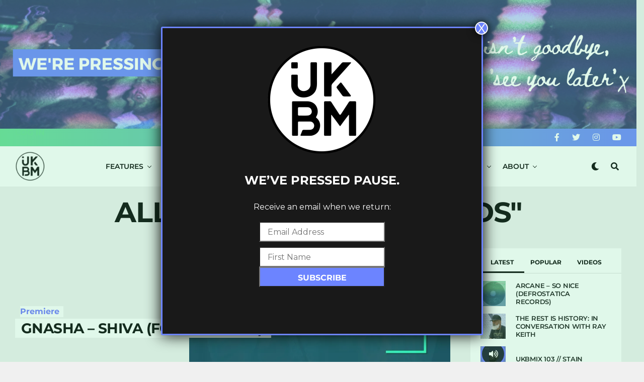

--- FILE ---
content_type: text/html; charset=UTF-8
request_url: https://ukbassmusic.com/tag/leeds/
body_size: 46346
content:
<!DOCTYPE html>
<html lang="en-GB">
<head>
<meta charset="UTF-8" >
<meta name="viewport" id="viewport" content="width=device-width, initial-scale=1.0, maximum-scale=1.0, minimum-scale=1.0, user-scalable=no" />
<meta name='robots' content='index, follow, max-image-preview:large, max-snippet:-1, max-video-preview:-1' />

	<!-- This site is optimized with the Yoast SEO plugin v25.6 - https://yoast.com/wordpress/plugins/seo/ -->
	<title>leeds Archives - UKBM</title>
	<link rel="canonical" href="https://ukbassmusic.com/tag/leeds/" />
	<meta property="og:locale" content="en_GB" />
	<meta property="og:type" content="article" />
	<meta property="og:title" content="leeds Archives - UKBM" />
	<meta property="og:url" content="https://ukbassmusic.com/tag/leeds/" />
	<meta property="og:site_name" content="UKBM" />
	<meta property="og:image" content="https://i0.wp.com/ukbassmusic.com/wp-content/uploads/2020/03/white-bg-500.png?fit=500%2C500&ssl=1" />
	<meta property="og:image:width" content="500" />
	<meta property="og:image:height" content="500" />
	<meta property="og:image:type" content="image/png" />
	<meta name="twitter:card" content="summary_large_image" />
	<meta name="twitter:site" content="@UK_BassMusic" />
	<script type="application/ld+json" class="yoast-schema-graph">{"@context":"https://schema.org","@graph":[{"@type":"CollectionPage","@id":"https://ukbassmusic.com/tag/leeds/","url":"https://ukbassmusic.com/tag/leeds/","name":"leeds Archives - UKBM","isPartOf":{"@id":"https://ukbassmusic.com/#website"},"primaryImageOfPage":{"@id":"https://ukbassmusic.com/tag/leeds/#primaryimage"},"image":{"@id":"https://ukbassmusic.com/tag/leeds/#primaryimage"},"thumbnailUrl":"https://i0.wp.com/ukbassmusic.com/wp-content/uploads/FEAT-IMG-Gnasha-Shiva.jpg?fit=1500%2C1500&ssl=1","breadcrumb":{"@id":"https://ukbassmusic.com/tag/leeds/#breadcrumb"},"inLanguage":"en-GB"},{"@type":"ImageObject","inLanguage":"en-GB","@id":"https://ukbassmusic.com/tag/leeds/#primaryimage","url":"https://i0.wp.com/ukbassmusic.com/wp-content/uploads/FEAT-IMG-Gnasha-Shiva.jpg?fit=1500%2C1500&ssl=1","contentUrl":"https://i0.wp.com/ukbassmusic.com/wp-content/uploads/FEAT-IMG-Gnasha-Shiva.jpg?fit=1500%2C1500&ssl=1","width":1500,"height":1500,"caption":"FEAT IMG Gnasha - Shiva"},{"@type":"BreadcrumbList","@id":"https://ukbassmusic.com/tag/leeds/#breadcrumb","itemListElement":[{"@type":"ListItem","position":1,"name":"Home","item":"https://ukbassmusic.com/"},{"@type":"ListItem","position":2,"name":"leeds"}]},{"@type":"WebSite","@id":"https://ukbassmusic.com/#website","url":"https://ukbassmusic.com/","name":"UKBM","description":"UK Bass Music | Elevating bass culture","publisher":{"@id":"https://ukbassmusic.com/#organization"},"potentialAction":[{"@type":"SearchAction","target":{"@type":"EntryPoint","urlTemplate":"https://ukbassmusic.com/?s={search_term_string}"},"query-input":{"@type":"PropertyValueSpecification","valueRequired":true,"valueName":"search_term_string"}}],"inLanguage":"en-GB"},{"@type":"Organization","@id":"https://ukbassmusic.com/#organization","name":"UKBM","url":"https://ukbassmusic.com/","logo":{"@type":"ImageObject","inLanguage":"en-GB","@id":"https://ukbassmusic.com/#/schema/logo/image/","url":"https://i2.wp.com/ukbassmusic.com/wp-content/uploads/white-logo-w-padding.png?fit=800%2C800&ssl=1","contentUrl":"https://i2.wp.com/ukbassmusic.com/wp-content/uploads/white-logo-w-padding.png?fit=800%2C800&ssl=1","width":800,"height":800,"caption":"UKBM"},"image":{"@id":"https://ukbassmusic.com/#/schema/logo/image/"},"sameAs":["http://www.facebook.com/ukbassmusic","https://x.com/UK_BassMusic","http://www.instagram.com/ukbassmusic","https://www.youtube.com/user/UKBassMusicOfficial"]}]}</script>
	<!-- / Yoast SEO plugin. -->


<link rel='dns-prefetch' href='//stats.wp.com' />
<link rel='dns-prefetch' href='//ajax.googleapis.com' />
<link rel='dns-prefetch' href='//fonts.googleapis.com' />
<link rel='dns-prefetch' href='//fonts.bunny.net' />
<link rel='dns-prefetch' href='//widgets.wp.com' />
<link rel='dns-prefetch' href='//jetpack.wordpress.com' />
<link rel='dns-prefetch' href='//s0.wp.com' />
<link rel='dns-prefetch' href='//public-api.wordpress.com' />
<link rel='dns-prefetch' href='//0.gravatar.com' />
<link rel='dns-prefetch' href='//1.gravatar.com' />
<link rel='dns-prefetch' href='//2.gravatar.com' />
<link rel='dns-prefetch' href='//v0.wordpress.com' />
<link rel='preconnect' href='//c0.wp.com' />
<link rel='preconnect' href='//i0.wp.com' />
<link rel="alternate" type="application/rss+xml" title="UKBM &raquo; Feed" href="https://ukbassmusic.com/feed/" />
<link rel="alternate" type="application/rss+xml" title="UKBM &raquo; Comments Feed" href="https://ukbassmusic.com/comments/feed/" />
<link rel="alternate" type="application/rss+xml" title="UKBM &raquo; leeds Tag Feed" href="https://ukbassmusic.com/tag/leeds/feed/" />
<script data-optimized="1" type="text/javascript">window._wpemojiSettings={"baseUrl":"https:\/\/s.w.org\/images\/core\/emoji\/15.0.3\/72x72\/","ext":".png","svgUrl":"https:\/\/s.w.org\/images\/core\/emoji\/15.0.3\/svg\/","svgExt":".svg","source":{"concatemoji":"https:\/\/ukbassmusic.com\/wp-includes\/js\/wp-emoji-release.min.js?ver=6.6.4"}};
/*! This file is auto-generated */
!function(i,n){var o,s,e;function c(e){try{var t={supportTests:e,timestamp:(new Date).valueOf()};sessionStorage.setItem(o,JSON.stringify(t))}catch(e){}}function p(e,t,n){e.clearRect(0,0,e.canvas.width,e.canvas.height),e.fillText(t,0,0);var t=new Uint32Array(e.getImageData(0,0,e.canvas.width,e.canvas.height).data),r=(e.clearRect(0,0,e.canvas.width,e.canvas.height),e.fillText(n,0,0),new Uint32Array(e.getImageData(0,0,e.canvas.width,e.canvas.height).data));return t.every(function(e,t){return e===r[t]})}function u(e,t,n){switch(t){case"flag":return n(e,"\ud83c\udff3\ufe0f\u200d\u26a7\ufe0f","\ud83c\udff3\ufe0f\u200b\u26a7\ufe0f")?!1:!n(e,"\ud83c\uddfa\ud83c\uddf3","\ud83c\uddfa\u200b\ud83c\uddf3")&&!n(e,"\ud83c\udff4\udb40\udc67\udb40\udc62\udb40\udc65\udb40\udc6e\udb40\udc67\udb40\udc7f","\ud83c\udff4\u200b\udb40\udc67\u200b\udb40\udc62\u200b\udb40\udc65\u200b\udb40\udc6e\u200b\udb40\udc67\u200b\udb40\udc7f");case"emoji":return!n(e,"\ud83d\udc26\u200d\u2b1b","\ud83d\udc26\u200b\u2b1b")}return!1}function f(e,t,n){var r="undefined"!=typeof WorkerGlobalScope&&self instanceof WorkerGlobalScope?new OffscreenCanvas(300,150):i.createElement("canvas"),a=r.getContext("2d",{willReadFrequently:!0}),o=(a.textBaseline="top",a.font="600 32px Arial",{});return e.forEach(function(e){o[e]=t(a,e,n)}),o}function t(e){var t=i.createElement("script");t.src=e,t.defer=!0,i.head.appendChild(t)}"undefined"!=typeof Promise&&(o="wpEmojiSettingsSupports",s=["flag","emoji"],n.supports={everything:!0,everythingExceptFlag:!0},e=new Promise(function(e){i.addEventListener("DOMContentLoaded",e,{once:!0})}),new Promise(function(t){var n=function(){try{var e=JSON.parse(sessionStorage.getItem(o));if("object"==typeof e&&"number"==typeof e.timestamp&&(new Date).valueOf()<e.timestamp+604800&&"object"==typeof e.supportTests)return e.supportTests}catch(e){}return null}();if(!n){if("undefined"!=typeof Worker&&"undefined"!=typeof OffscreenCanvas&&"undefined"!=typeof URL&&URL.createObjectURL&&"undefined"!=typeof Blob)try{var e="postMessage("+f.toString()+"("+[JSON.stringify(s),u.toString(),p.toString()].join(",")+"));",r=new Blob([e],{type:"text/javascript"}),a=new Worker(URL.createObjectURL(r),{name:"wpTestEmojiSupports"});return void(a.onmessage=function(e){c(n=e.data),a.terminate(),t(n)})}catch(e){}c(n=f(s,u,p))}t(n)}).then(function(e){for(var t in e)n.supports[t]=e[t],n.supports.everything=n.supports.everything&&n.supports[t],"flag"!==t&&(n.supports.everythingExceptFlag=n.supports.everythingExceptFlag&&n.supports[t]);n.supports.everythingExceptFlag=n.supports.everythingExceptFlag&&!n.supports.flag,n.DOMReady=!1,n.readyCallback=function(){n.DOMReady=!0}}).then(function(){return e}).then(function(){var e;n.supports.everything||(n.readyCallback(),(e=n.source||{}).concatemoji?t(e.concatemoji):e.wpemoji&&e.twemoji&&(t(e.twemoji),t(e.wpemoji)))}))}((window,document),window._wpemojiSettings)</script>

<style id='wp-emoji-styles-inline-css' type='text/css'>img.wp-smiley,img.emoji{display:inline!important;border:none!important;box-shadow:none!important;height:1em!important;width:1em!important;margin:0 0.07em!important;vertical-align:-0.1em!important;background:none!important;padding:0!important}</style>
<link data-optimized="1" rel='stylesheet' id='wp-block-library-css' href='https://ukbassmusic.com/wp-content/litespeed/css/386a2ae8eac0e6c62af245e50bd5df2b.css?ver=5df2b' type='text/css' media='all' />
<link data-optimized="1" rel='stylesheet' id='wp-components-css' href='https://ukbassmusic.com/wp-content/litespeed/css/e18e632ac986b2644619edec241cbb13.css?ver=cbb13' type='text/css' media='all' />
<link data-optimized="1" rel='stylesheet' id='wp-preferences-css' href='https://ukbassmusic.com/wp-content/litespeed/css/a4c7eada9bea3ee9c7abad39f03ebd7f.css?ver=ebd7f' type='text/css' media='all' />
<link data-optimized="1" rel='stylesheet' id='wp-block-editor-css' href='https://ukbassmusic.com/wp-content/litespeed/css/6740dfaba82492ae9d7ea06d08cfdf0e.css?ver=fdf0e' type='text/css' media='all' />
<link data-optimized="1" rel='stylesheet' id='popup-maker-block-library-style-css' href='https://ukbassmusic.com/wp-content/litespeed/css/6650303039df380fb8c585987a62ef11.css?ver=74569' type='text/css' media='all' />
<link data-optimized="1" rel='stylesheet' id='mediaelement-css' href='https://ukbassmusic.com/wp-content/litespeed/css/16dae4632d7439983d73efb477747454.css?ver=47454' type='text/css' media='all' />
<link data-optimized="1" rel='stylesheet' id='wp-mediaelement-css' href='https://ukbassmusic.com/wp-content/litespeed/css/e2fa6fa79b8e90e4522f927661b1cd66.css?ver=1cd66' type='text/css' media='all' />
<style id='jetpack-sharing-buttons-style-inline-css' type='text/css'>.jetpack-sharing-buttons__services-list{display:flex;flex-direction:row;flex-wrap:wrap;gap:0;list-style-type:none;margin:5px;padding:0}.jetpack-sharing-buttons__services-list.has-small-icon-size{font-size:12px}.jetpack-sharing-buttons__services-list.has-normal-icon-size{font-size:16px}.jetpack-sharing-buttons__services-list.has-large-icon-size{font-size:24px}.jetpack-sharing-buttons__services-list.has-huge-icon-size{font-size:36px}@media print{.jetpack-sharing-buttons__services-list{display:none!important}}.editor-styles-wrapper .wp-block-jetpack-sharing-buttons{gap:0;padding-inline-start:0}ul.jetpack-sharing-buttons__services-list.has-background{padding:1.25em 2.375em}</style>
<style id='classic-theme-styles-inline-css' type='text/css'>
/*! This file is auto-generated */
.wp-block-button__link{color:#fff;background-color:#32373c;border-radius:9999px;box-shadow:none;text-decoration:none;padding:calc(.667em + 2px) calc(1.333em + 2px);font-size:1.125em}.wp-block-file__button{background:#32373c;color:#fff;text-decoration:none}</style>
<style id='global-styles-inline-css' type='text/css'>:root{--wp--preset--aspect-ratio--square:1;--wp--preset--aspect-ratio--4-3:4/3;--wp--preset--aspect-ratio--3-4:3/4;--wp--preset--aspect-ratio--3-2:3/2;--wp--preset--aspect-ratio--2-3:2/3;--wp--preset--aspect-ratio--16-9:16/9;--wp--preset--aspect-ratio--9-16:9/16;--wp--preset--color--black:#000000;--wp--preset--color--cyan-bluish-gray:#abb8c3;--wp--preset--color--white:#ffffff;--wp--preset--color--pale-pink:#f78da7;--wp--preset--color--vivid-red:#cf2e2e;--wp--preset--color--luminous-vivid-orange:#ff6900;--wp--preset--color--luminous-vivid-amber:#fcb900;--wp--preset--color--light-green-cyan:#7bdcb5;--wp--preset--color--vivid-green-cyan:#00d084;--wp--preset--color--pale-cyan-blue:#8ed1fc;--wp--preset--color--vivid-cyan-blue:#0693e3;--wp--preset--color--vivid-purple:#9b51e0;--wp--preset--gradient--vivid-cyan-blue-to-vivid-purple:linear-gradient(135deg,rgba(6,147,227,1) 0%,rgb(155,81,224) 100%);--wp--preset--gradient--light-green-cyan-to-vivid-green-cyan:linear-gradient(135deg,rgb(122,220,180) 0%,rgb(0,208,130) 100%);--wp--preset--gradient--luminous-vivid-amber-to-luminous-vivid-orange:linear-gradient(135deg,rgba(252,185,0,1) 0%,rgba(255,105,0,1) 100%);--wp--preset--gradient--luminous-vivid-orange-to-vivid-red:linear-gradient(135deg,rgba(255,105,0,1) 0%,rgb(207,46,46) 100%);--wp--preset--gradient--very-light-gray-to-cyan-bluish-gray:linear-gradient(135deg,rgb(238,238,238) 0%,rgb(169,184,195) 100%);--wp--preset--gradient--cool-to-warm-spectrum:linear-gradient(135deg,rgb(74,234,220) 0%,rgb(151,120,209) 20%,rgb(207,42,186) 40%,rgb(238,44,130) 60%,rgb(251,105,98) 80%,rgb(254,248,76) 100%);--wp--preset--gradient--blush-light-purple:linear-gradient(135deg,rgb(255,206,236) 0%,rgb(152,150,240) 100%);--wp--preset--gradient--blush-bordeaux:linear-gradient(135deg,rgb(254,205,165) 0%,rgb(254,45,45) 50%,rgb(107,0,62) 100%);--wp--preset--gradient--luminous-dusk:linear-gradient(135deg,rgb(255,203,112) 0%,rgb(199,81,192) 50%,rgb(65,88,208) 100%);--wp--preset--gradient--pale-ocean:linear-gradient(135deg,rgb(255,245,203) 0%,rgb(182,227,212) 50%,rgb(51,167,181) 100%);--wp--preset--gradient--electric-grass:linear-gradient(135deg,rgb(202,248,128) 0%,rgb(113,206,126) 100%);--wp--preset--gradient--midnight:linear-gradient(135deg,rgb(2,3,129) 0%,rgb(40,116,252) 100%);--wp--preset--font-size--small:13px;--wp--preset--font-size--medium:20px;--wp--preset--font-size--large:36px;--wp--preset--font-size--x-large:42px;--wp--preset--spacing--20:0.44rem;--wp--preset--spacing--30:0.67rem;--wp--preset--spacing--40:1rem;--wp--preset--spacing--50:1.5rem;--wp--preset--spacing--60:2.25rem;--wp--preset--spacing--70:3.38rem;--wp--preset--spacing--80:5.06rem;--wp--preset--shadow--natural:6px 6px 9px rgba(0, 0, 0, 0.2);--wp--preset--shadow--deep:12px 12px 50px rgba(0, 0, 0, 0.4);--wp--preset--shadow--sharp:6px 6px 0px rgba(0, 0, 0, 0.2);--wp--preset--shadow--outlined:6px 6px 0px -3px rgba(255, 255, 255, 1), 6px 6px rgba(0, 0, 0, 1);--wp--preset--shadow--crisp:6px 6px 0px rgba(0, 0, 0, 1)}:where(.is-layout-flex){gap:.5em}:where(.is-layout-grid){gap:.5em}body .is-layout-flex{display:flex}.is-layout-flex{flex-wrap:wrap;align-items:center}.is-layout-flex>:is(*,div){margin:0}body .is-layout-grid{display:grid}.is-layout-grid>:is(*,div){margin:0}:where(.wp-block-columns.is-layout-flex){gap:2em}:where(.wp-block-columns.is-layout-grid){gap:2em}:where(.wp-block-post-template.is-layout-flex){gap:1.25em}:where(.wp-block-post-template.is-layout-grid){gap:1.25em}.has-black-color{color:var(--wp--preset--color--black)!important}.has-cyan-bluish-gray-color{color:var(--wp--preset--color--cyan-bluish-gray)!important}.has-white-color{color:var(--wp--preset--color--white)!important}.has-pale-pink-color{color:var(--wp--preset--color--pale-pink)!important}.has-vivid-red-color{color:var(--wp--preset--color--vivid-red)!important}.has-luminous-vivid-orange-color{color:var(--wp--preset--color--luminous-vivid-orange)!important}.has-luminous-vivid-amber-color{color:var(--wp--preset--color--luminous-vivid-amber)!important}.has-light-green-cyan-color{color:var(--wp--preset--color--light-green-cyan)!important}.has-vivid-green-cyan-color{color:var(--wp--preset--color--vivid-green-cyan)!important}.has-pale-cyan-blue-color{color:var(--wp--preset--color--pale-cyan-blue)!important}.has-vivid-cyan-blue-color{color:var(--wp--preset--color--vivid-cyan-blue)!important}.has-vivid-purple-color{color:var(--wp--preset--color--vivid-purple)!important}.has-black-background-color{background-color:var(--wp--preset--color--black)!important}.has-cyan-bluish-gray-background-color{background-color:var(--wp--preset--color--cyan-bluish-gray)!important}.has-white-background-color{background-color:var(--wp--preset--color--white)!important}.has-pale-pink-background-color{background-color:var(--wp--preset--color--pale-pink)!important}.has-vivid-red-background-color{background-color:var(--wp--preset--color--vivid-red)!important}.has-luminous-vivid-orange-background-color{background-color:var(--wp--preset--color--luminous-vivid-orange)!important}.has-luminous-vivid-amber-background-color{background-color:var(--wp--preset--color--luminous-vivid-amber)!important}.has-light-green-cyan-background-color{background-color:var(--wp--preset--color--light-green-cyan)!important}.has-vivid-green-cyan-background-color{background-color:var(--wp--preset--color--vivid-green-cyan)!important}.has-pale-cyan-blue-background-color{background-color:var(--wp--preset--color--pale-cyan-blue)!important}.has-vivid-cyan-blue-background-color{background-color:var(--wp--preset--color--vivid-cyan-blue)!important}.has-vivid-purple-background-color{background-color:var(--wp--preset--color--vivid-purple)!important}.has-black-border-color{border-color:var(--wp--preset--color--black)!important}.has-cyan-bluish-gray-border-color{border-color:var(--wp--preset--color--cyan-bluish-gray)!important}.has-white-border-color{border-color:var(--wp--preset--color--white)!important}.has-pale-pink-border-color{border-color:var(--wp--preset--color--pale-pink)!important}.has-vivid-red-border-color{border-color:var(--wp--preset--color--vivid-red)!important}.has-luminous-vivid-orange-border-color{border-color:var(--wp--preset--color--luminous-vivid-orange)!important}.has-luminous-vivid-amber-border-color{border-color:var(--wp--preset--color--luminous-vivid-amber)!important}.has-light-green-cyan-border-color{border-color:var(--wp--preset--color--light-green-cyan)!important}.has-vivid-green-cyan-border-color{border-color:var(--wp--preset--color--vivid-green-cyan)!important}.has-pale-cyan-blue-border-color{border-color:var(--wp--preset--color--pale-cyan-blue)!important}.has-vivid-cyan-blue-border-color{border-color:var(--wp--preset--color--vivid-cyan-blue)!important}.has-vivid-purple-border-color{border-color:var(--wp--preset--color--vivid-purple)!important}.has-vivid-cyan-blue-to-vivid-purple-gradient-background{background:var(--wp--preset--gradient--vivid-cyan-blue-to-vivid-purple)!important}.has-light-green-cyan-to-vivid-green-cyan-gradient-background{background:var(--wp--preset--gradient--light-green-cyan-to-vivid-green-cyan)!important}.has-luminous-vivid-amber-to-luminous-vivid-orange-gradient-background{background:var(--wp--preset--gradient--luminous-vivid-amber-to-luminous-vivid-orange)!important}.has-luminous-vivid-orange-to-vivid-red-gradient-background{background:var(--wp--preset--gradient--luminous-vivid-orange-to-vivid-red)!important}.has-very-light-gray-to-cyan-bluish-gray-gradient-background{background:var(--wp--preset--gradient--very-light-gray-to-cyan-bluish-gray)!important}.has-cool-to-warm-spectrum-gradient-background{background:var(--wp--preset--gradient--cool-to-warm-spectrum)!important}.has-blush-light-purple-gradient-background{background:var(--wp--preset--gradient--blush-light-purple)!important}.has-blush-bordeaux-gradient-background{background:var(--wp--preset--gradient--blush-bordeaux)!important}.has-luminous-dusk-gradient-background{background:var(--wp--preset--gradient--luminous-dusk)!important}.has-pale-ocean-gradient-background{background:var(--wp--preset--gradient--pale-ocean)!important}.has-electric-grass-gradient-background{background:var(--wp--preset--gradient--electric-grass)!important}.has-midnight-gradient-background{background:var(--wp--preset--gradient--midnight)!important}.has-small-font-size{font-size:var(--wp--preset--font-size--small)!important}.has-medium-font-size{font-size:var(--wp--preset--font-size--medium)!important}.has-large-font-size{font-size:var(--wp--preset--font-size--large)!important}.has-x-large-font-size{font-size:var(--wp--preset--font-size--x-large)!important}:where(.wp-block-post-template.is-layout-flex){gap:1.25em}:where(.wp-block-post-template.is-layout-grid){gap:1.25em}:where(.wp-block-columns.is-layout-flex){gap:2em}:where(.wp-block-columns.is-layout-grid){gap:2em}:root :where(.wp-block-pullquote){font-size:1.5em;line-height:1.6}</style>
<link data-optimized="1" rel='stylesheet' id='Total_Soft_Gallery_Video-css' href='https://ukbassmusic.com/wp-content/litespeed/css/bea5a6195a7d7da385ca22d4d91d0dbc.css?ver=00f62' type='text/css' media='all' />
<link data-optimized="1" rel='stylesheet' id='fontawesome-css-css' href='https://ukbassmusic.com/wp-content/litespeed/css/c0d746782ae17501ddf2ad85ab521f02.css?ver=7fd20' type='text/css' media='all' />
<link data-optimized="1" rel='stylesheet' id='link-widget-title-css' href='https://ukbassmusic.com/wp-content/litespeed/css/fdae6715b0ba831df4311c233971adbe.css?ver=71b7e' type='text/css' media='all' />
<link data-optimized="1" rel='stylesheet' id='pp-bootstrap-css' href='https://ukbassmusic.com/wp-content/litespeed/css/a38f489ea68908c22bf98b94c5283c86.css?ver=79f8e' type='text/css' media='all' />
<link data-optimized="1" rel='stylesheet' id='pp-flat-ui-css' href='https://ukbassmusic.com/wp-content/litespeed/css/bedb8dc8d146fbb5cb37fbb8b24ce2cf.css?ver=91e29' type='text/css' media='all' />
<link data-optimized="1" rel='stylesheet' id='ppcore-css' href='https://ukbassmusic.com/wp-content/litespeed/css/13af836c4b6ab4d9dbe41174d27b5741.css?ver=d086d' type='text/css' media='all' />
<link data-optimized="1" rel='stylesheet' id='ql-jquery-ui-css' href='https://ukbassmusic.com/wp-content/litespeed/css/105c0f6a3d3b7b2c3efdab6e823b8c9e.css?ver=b8c9e' type='text/css' media='all' />
<link data-optimized="1" rel='stylesheet' id='zox-custom-style-css' href='https://ukbassmusic.com/wp-content/litespeed/css/8a5680ab8d56278c6076fbd08ee20933.css?ver=32fa8' type='text/css' media='all' />
<style id='zox-custom-style-inline-css' type='text/css'>a,a:visited,a:hover h2.zox-s-title1,a:hover h2.zox-s-title1-feat,a:hover h2.zox-s-title2,a:hover h2.zox-s-title3,.zox-post-body p a,h3.zox-post-cat a,.sp-template a,.sp-data-table a,span.zox-author-name a,a:hover h2.zox-authors-latest,span.zox-authors-name a:hover,#zox-side-wrap a:hover{color:#67db95}.zox-s8 a:hover h2.zox-s-title1,.zox-s8 a:hover h2.zox-s-title1-feat,.zox-s8 a:hover h2.zox-s-title2,.zox-s8 a:hover h2.zox-s-title3{box-shadow:15px 0 0 #fff,-10px 0 0 #fff;color:#67db95}.woocommerce-message:before,.woocommerce-info:before,.woocommerce-message:before,.woocommerce .star-rating span:before,span.zox-s-cat,h3.zox-post-cat a,.zox-s6 span.zox-s-cat,.zox-s8 span.zox-s-cat,.zox-widget-side-trend-wrap .zox-art-text:before{color:#6c74ff}.zox-widget-bgp,.zox-widget-bgp.zox-widget-txtw .zox-art-wrap,.zox-widget-bgp.zox-widget-txtw .zox-widget-featl-sub .zox-art-wrap,.zox-s4 .zox-widget-bgp span.zox-s-cat,.woocommerce span.onsale,.zox-s7 .zox-byline-wrap:before,.zox-s3 span.zox-s-cat,.zox-o1 span.zox-s-cat,.zox-s3 .zox-widget-side-trend-wrap .zox-art-text:before,.sp-table-caption,#zox-search-form #zox-search-submit,#zox-search-form2 #zox-search-submit2,.pagination .current,.pagination a:hover,.zox-o6 span.zox-s-cat{background:#6c74ff}.woocommerce .widget_price_filter .ui-slider .ui-slider-handle,.woocommerce #respond input#submit.alt,.woocommerce a.button.alt,.woocommerce button.button.alt,.woocommerce input.button.alt,.woocommerce #respond input#submit.alt:hover,.woocommerce a.button.alt:hover,.woocommerce button.button.alt:hover,.woocommerce input.button.alt:hover{background-color:#6c74ff}.woocommerce-error,.woocommerce-info,.woocommerce-message{border-top-color:#6c74ff}.zox-feat-ent1-left,.zox-ent1 .zox-side-widget{border-top:2px solid #6c74ff}.zox-feat-ent3-main-wrap h2.zox-s-title2{background-color:#6c74ff;box-shadow:15px 0 0 #6c74ff,-10px 0 0 #6c74ff}.zox-widget-side-trend-wrap .zox-art-text:before,.pagination .current,.pagination a:hover{border:1px solid #6c74ff}.zox-post-type{border:3px solid #6c74ff}.zox-net1 .zox-post-type,.zox-net2 .zox-post-type{background:#6c74ff}.zox-widget-featl-sub .zox-post-type{border:2px solid #6c74ff}@media screen and (max-width:479px){.zox-net1.zox-s4 .zox-widget-bgp .zox-art-main span.zox-s-cat{background:#6c74ff!important}}.zox-o3 h3.zox-s-cat{background:#000}.zox-widget-bgs,.zox-widget-bgs.zox-widget-txtw .zox-art-wrap,.zox-widget-bgs.zox-widget-txtw .zox-widget-featl-sub .zox-art-wrap,.zox-s4 .zox-widget-bgs span.zox-s-cat{background:#000}#zox-top-head-wrap{background:#a26be5}span.zox-top-soc-but,.zox-top-nav-menu ul li a,span.zox-woo-cart-icon{color:#fff}span.zox-woo-cart-num{background:#fff}.zox-top-nav-menu ul li:hover a{color:#6c84ff}#zox-top-head-wrap,#zox-top-head,#zox-top-head-left,#zox-top-head-mid,#zox-top-head-right,.zox-top-nav-menu ul{height:35px}#zox-top-head-mid img{max-height:calc(35px - 20px)}.zox-top-nav-menu ul li a{font-size:16px}#zox-bot-head-wrap,#zox-bot-head-wrap.zox-trans-bot.zox-fix-up,#zox-fly-wrap,#zox-bot-head-wrap.zox-trans-bot:hover{background-color:#fff;background-image:none}.zox-nav-menu ul li a,span.zox-nav-search-but,span.zox-night,.zox-trans-bot.zox-fix-up .zox-nav-menu ul li a,.zox-trans-bot.zox-fix-up span.zox-nav-search-but,nav.zox-fly-nav-menu ul li a,span.zox-fly-soc-head,ul.zox-fly-soc-list li a,nav.zox-fly-nav-menu ul li.menu-item-has-children:after{color:#000}.zox-nav-menu ul li.menu-item-has-children a:after,.zox-nav-menu ul li.zox-mega-drop a:after{border-right:1px solid #000;border-bottom:1px solid #000}.zox-fly-but-wrap span,.zox-trans-bot.zox-fix-up .zox-fly-but-wrap span{background:#000}.zox-nav-menu ul li:hover a,span.zox-nav-search-but:hover,span.zox-night:hover{color:#6c84ff}.zox-fly-but-wrap:hover span{background:#6c84ff}span.zox-widget-main-title{color:#111}#zox-foot-wrap{background:#abdbc9}#zox-foot-wrap p{color:#000}#zox-foot-wrap a{color:#000}ul.zox-foot-soc-list li a{border:1px solid #000}span.zox-widget-side-title{color:#000}span.zox-post-main-title{color:#111}.zox-top-nav-menu ul li a{padding-top:calc((35px - 16px) / 2);padding-bottom:calc((35px - 16px) / 2)}#zox-bot-head-wrap,.zox-bot-head-menu,#zox-bot-head,#zox-bot-head-left,#zox-bot-head-right,#zox-bot-head-mid,.zox-bot-head-logo,.zox-bot-head-logo-main,.zox-nav-menu,.zox-nav-menu ul{height:80px}.zox-bot-head-logo img,.zox-bot-head-logo-main img{max-height:calc(80px - 20px)}.zox-nav-menu ul li ul.sub-menu,.zox-nav-menu ul li.menu-item-object-category .zox-mega-dropdown{top:80px}.zox-nav-menu ul li a{font-size:14px}.zox-nav-menu ul li a{padding-top:calc((80px - 14px) / 2);padding-bottom:calc((80px - 14px) / 2)}.zox-fix-up{top:-80px!important;-webkit-transform:translate3d(0,-80px,0)!important;-moz-transform:translate3d(0,-80px,0)!important;-ms-transform:translate3d(0,-80px,0)!important;-o-transform:translate3d(0,-80px,0)!important;transform:translate3d(0,-80px,0)!important}.zox-fix{top:-80px;-webkit-transform:translate3d(0,80px,0)!important;-moz-transform:translate3d(0,80px,0)!important;-ms-transform:translate3d(0,80px,0)!important;-o-transform:translate3d(0,80px,0)!important;transform:translate3d(0,80px,0)!important}.zox-fix-up .zox-nav-menu ul li a{padding-top:calc((60px - 14px) / 2);padding-bottom:calc((60px - 14px) / 2)}.zox-feat-ent1-grid,.zox-feat-ent2-bot,.zox-feat-net1-grid{grid-template-columns:auto 300px}body,span.zox-s-cat,span.zox-ad-label,.woocommerce ul.product_list_widget li a,.woocommerce ul.product_list_widget span.product-title,.woocommerce #reviews #comments ol.commentlist li .comment-text p.meta,.woocommerce div.product p.price,.woocommerce div.product p.price ins,.woocommerce div.product p.price del,.woocommerce ul.products li.product .price del,.woocommerce ul.products li.product .price ins,.woocommerce ul.products li.product .price,.woocommerce #respond input#submit,.woocommerce a.button,.woocommerce button.button,.woocommerce input.button,.woocommerce .widget_price_filter .price_slider_amount .button,.woocommerce span.onsale,.woocommerce-review-link,#woo-content p.woocommerce-result-count,.woocommerce div.product .woocommerce-tabs ul.tabs li a,.woocommerce .woocommerce-breadcrumb,.woocommerce #respond input#submit.alt,.woocommerce a.button.alt,.woocommerce button.button.alt,.woocommerce input.button.alt,.zox-post-tags-header,.zox-post-tags a{font-family:'Montserrat',sans-serif;font-weight:400;text-transform:None}#zox-woo-side-wrap span.zox-widget-side-title,span.zox-authors-name a,h1.zox-author-top-head{font-family:'Montserrat',sans-serif}p.zox-s-graph,span.zox-post-excerpt p,.zox-post-body p,#woo-content p,#zox-404 p,.zox-post-body ul li,.zox-post-body ol li,.zox-author-box-text p{font-family:'Montserrat',sans-serif;font-weight:400;text-transform:None}.zox-nav-menu ul li a,.zox-top-nav-menu ul li a,nav.zox-fly-nav-menu ul li a{font-family:'Montserrat',sans-serif;font-weight:600;text-transform:Uppercase}.zox-nav-menu ul li ul.zox-mega-list li a,.zox-nav-menu ul li ul.zox-mega-list li a p{font-family:'Montserrat',sans-serif}h2.zox-s-title1,h2.zox-s-title1-feat,.woocommerce div.product .product_title,.woocommerce .related h2,#woo-content .summary p.price,.woocommerce div.product .woocommerce-tabs .panel h2,#zox-404 h1,h1.zox-post-title,.zox-widget-side-trend-wrap .zox-art-text:before,.zox-post-body blockquote p,.zox-post-body .wp-block-pullquote blockquote p,.zox-post-body h1,.zox-post-body h2,.zox-post-body h3,.zox-post-body h4,.zox-post-body h5,.zox-post-body h6,.comment-inner h1,.comment-inner h2,.comment-inner h3,.comment-inner h4,.comment-inner h5,.comment-inner h6,span.zox-author-box-name a{font-family:'Montserrat',sans-serif;font-weight:700;text-transform:Uppercase}span.zox-widget-main-title{font-family:'Montserrat',sans-serif;font-weight:600;text-transform:Uppercase}span.zox-widget-side-title{font-family:'Montserrat',sans-serif;font-weight:400;text-transform:None}span.zox-post-main-title{font-family:'Montserrat',sans-serif;font-weight:900;text-transform:Uppercase}h2.zox-s-title2,h2.zox-s-title3,span.zox-woo-cart-num,p.zox-search-p,.alp-related-posts .current .post-title,.alp-related-posts-wrapper .alp-related-post .post-title,.zox-widget-txtw span.zox-widget-main-title{font-family:'Montserrat',sans-serif;font-weight:700;text-transform:Uppercase}.zox-post-width{margin:0 auto;max-width:calc(1000px + 60px)}.zox-head-width{margin:0 auto;max-width:none}.zox-nav-menu ul li.zox-mega-drop .zox-mega-dropdown{left:calc(((100vw - 100%) /2) * -1)}.zox-body-width,.zox-widget-feat-wrap.zox-o1 .zox-art-text-cont,.zox-widget-feat-wrap.zox-o4 .zox-art-text-cont,.zox-widget-feat-main.zox-o1 .zox-art-text-cont,.zox-widget-feat-main.zox-o4 .zox-art-text-cont{margin:0 auto;padding:0 30px;max-width:calc(1400px + 60px)}@media screen and (min-width:1024px){#zox-bot-head-left{display:none}#zox-bot-head{grid-template-columns:auto 60px}.zox-bot-head-menu{display:grid;padding:0 0 0 90px}}@media screen and (max-width:1023px){#zox-bot-head-left{display:grid}}.zox-fix-up{-webkit-box-shadow:0 .5rem 1rem 0 rgb(21 21 30 / .08);-moz-box-shadow:0 .5rem 1rem 0 rgb(21 21 30 / .08);-ms-box-shadow:0 .5rem 1rem 0 rgb(21 21 30 / .08);-o-box-shadow:0 .5rem 1rem 0 rgb(21 21 30 / .08);box-shadow:0 .5rem 1rem 0 rgb(21 21 30 / .08)}.zox-nav-links{display:none}#zox-home-body-wrap{grid-template-columns:auto 300px}.zox-post-body p a{box-shadow:inset 0 -1px 0 0 #fff,inset 0 -2px 0 0 #67db95;color:#000}.zox-post-body p a:hover{color:#67db95}span.zox-widget-main-title{font-size:2.5rem;letter-spacing:.2em;text-transform:uppercase}.zox-fash1 h4.zox-widget-side-title{border-top:1px solid #000;text-align:left}.zox-fash1 span.zox-widget-side-title{border-top:4px solid #111;color:#111;display:inline-block;font-size:1.25rem;margin:-1px 0 0;padding:5px 0 0}.zox-post-main-head{margin:0 0 15px}h4.zox-post-main-title{border-top:1px solid #ccc;position:relative;text-align:center}span.zox-post-main-title{background:#fff;border:1px solid #ddd;color:#111;display:inline-block;font-size:18px;letter-spacing:.05em;padding:5px 10px 7px;position:relative;top:-16px;text-transform:uppercase}.zox_feat_widget .zox-post-main-head{margin:0}.zox_feat_widget h4.zox-post-main-title{height:1px;z-index:10}#zox-lead-top-wrap{position:relative;height:0}#zox-lead-top-in{clip:rect(0,auto,auto,0);overflow:hidden;position:absolute;left:0;top:0;z-index:1;zoom:1;width:100%;height:100%}#zox-lead-top{position:fixed;top:0;left:0}</style>
<link data-optimized="1" rel='stylesheet' id='fontawesome-css' href='https://ukbassmusic.com/wp-content/litespeed/css/03ab26d3aced1b29152b0f9751a4d7f9.css?ver=901b5' type='text/css' media='all' />
<link data-optimized="1" crossorigin="anonymous" rel='stylesheet' id='zox-fonts-css' href='https://ukbassmusic.com/wp-content/litespeed/css/ffe34de764641ca54e58e067642fa78c.css?ver=fa78c' type='text/css' media='all' />
<link data-optimized="1" rel='stylesheet' id='zox-media-queries-css' href='https://ukbassmusic.com/wp-content/litespeed/css/1a5c3dce055df280eaa95999276e00a4.css?ver=099da' type='text/css' media='all' />
<link data-optimized="1" rel='stylesheet' id='jetpack-carousel-swiper-css-css' href='https://ukbassmusic.com/wp-content/litespeed/css/0aef613d8b9ac11b0916651dd047a0c4.css?ver=7a0c4' type='text/css' media='all' />
<link data-optimized="1" rel='stylesheet' id='jetpack-carousel-css' href='https://ukbassmusic.com/wp-content/litespeed/css/3e6187d34b9f2e771ae941003310af1c.css?ver=0af1c' type='text/css' media='all' />
<link data-optimized="1" rel='stylesheet' id='tiled-gallery-css' href='https://ukbassmusic.com/wp-content/litespeed/css/654e72f1d3cf2cf82db8a0f92ab84887.css?ver=84887' type='text/css' media='all' />
<link data-optimized="1" rel='stylesheet' id='sab-font-css' href='https://ukbassmusic.com/wp-content/litespeed/css/0463cd16963691d3cf48f027230d30a7.css?ver=d30a7' type='text/css' media='all' />
<link data-optimized="1" rel='stylesheet' id='popup-maker-site-css' href='https://ukbassmusic.com/wp-content/litespeed/css/4dde748a38a76f7c6705dc3013455eda.css?ver=71607' type='text/css' media='all' />
<script type="text/javascript" src="https://c0.wp.com/c/6.6.4/wp-includes/js/jquery/jquery.min.js" id="jquery-core-js"></script>
<script data-optimized="1" type="text/javascript" src="https://ukbassmusic.com/wp-content/litespeed/js/bd0e3be03b8f4da2716d3c5e7128c84a.js?ver=8c84a" id="jquery-migrate-js"></script>
<script data-optimized="1" type="text/javascript" src="https://ukbassmusic.com/wp-content/litespeed/js/3bb5c1815e09e3019550b981c19cdbb0.js?ver=cdbb0" id="jquery-ui-core-js"></script>
<script data-optimized="1" type="text/javascript" src="https://ukbassmusic.com/wp-content/litespeed/js/68e8d3f677c350ae7fd03ea8b00afa33.js?ver=59c5a" id="cwp-main-js"></script>
<script data-optimized="1" type="text/javascript" id="Total_Soft_Gallery_Video-js-extra">var object={"ajaxurl":"https:\/\/ukbassmusic.com\/wp-admin\/admin-ajax.php"}</script>
<script data-optimized="1" type="text/javascript" src="https://ukbassmusic.com/wp-content/litespeed/js/d5b8ddd2869e837e48c69758f965c871.js?ver=f0628" id="Total_Soft_Gallery_Video-js"></script>
<script data-optimized="1" type="text/javascript" src="https://ukbassmusic.com/wp-content/litespeed/js/c3b643bbb1501a2a6613f5372812acd2.js?ver=b9e21" id="link-widget-title-js"></script>
<link rel="https://api.w.org/" href="https://ukbassmusic.com/wp-json/" /><link rel="alternate" title="JSON" type="application/json" href="https://ukbassmusic.com/wp-json/wp/v2/tags/582036199" /><link rel="EditURI" type="application/rsd+xml" title="RSD" href="https://ukbassmusic.com/xmlrpc.php?rsd" />
<meta name="generator" content="WordPress 6.6.4" />
<!-- Global site tag (gtag.js) - Google Analytics -->
<script async src="https://www.googletagmanager.com/gtag/js?id=G-1C18K68K1L"></script>
<script>
  window.dataLayer = window.dataLayer || [];
  function gtag(){dataLayer.push(arguments);}
  gtag('js', new Date());

  gtag('config', 'G-1C18K68K1L');
</script>

<meta name="google-site-verification" content="CAKgVp44oBfgCf-uiU18iyBIk0mCgqC7fzuOGSKZaHA" />	<meta name="theme-color" content="#ffffff" />
			<meta property="og:description" content="UK Bass Music | Elevating bass culture" />
		<style>img#wpstats{display:none}</style>
		<!-- There is no amphtml version available for this URL. --><style type="text/css">.saboxplugin-wrap{-webkit-box-sizing:border-box;-moz-box-sizing:border-box;-ms-box-sizing:border-box;box-sizing:border-box;border:1px solid #eee;width:100%;clear:both;display:block;overflow:hidden;word-wrap:break-word;position:relative}.saboxplugin-wrap .saboxplugin-gravatar{float:left;padding:0 20px 20px 20px}.saboxplugin-wrap .saboxplugin-gravatar img{max-width:100px;height:auto;border-radius:0}.saboxplugin-wrap .saboxplugin-authorname{font-size:18px;line-height:1;margin:20px 0 0 20px;display:block}.saboxplugin-wrap .saboxplugin-authorname a{text-decoration:none}.saboxplugin-wrap .saboxplugin-authorname a:focus{outline:0}.saboxplugin-wrap .saboxplugin-desc{display:block;margin:5px 20px}.saboxplugin-wrap .saboxplugin-desc a{text-decoration:underline}.saboxplugin-wrap .saboxplugin-desc p{margin:5px 0 12px}.saboxplugin-wrap .saboxplugin-web{margin:0 20px 15px;text-align:left}.saboxplugin-wrap .sab-web-position{text-align:right}.saboxplugin-wrap .saboxplugin-web a{color:#ccc;text-decoration:none}.saboxplugin-wrap .saboxplugin-socials{position:relative;display:block;background:#fcfcfc;padding:5px;border-top:1px solid #eee}.saboxplugin-wrap .saboxplugin-socials a svg{width:20px;height:20px}.saboxplugin-wrap .saboxplugin-socials a svg .st2{fill:#fff;transform-origin:center center}.saboxplugin-wrap .saboxplugin-socials a svg .st1{fill:rgb(0 0 0 / .3)}.saboxplugin-wrap .saboxplugin-socials a:hover{opacity:.8;-webkit-transition:opacity .4s;-moz-transition:opacity .4s;-o-transition:opacity .4s;transition:opacity .4s;box-shadow:none!important;-webkit-box-shadow:none!important}.saboxplugin-wrap .saboxplugin-socials .saboxplugin-icon-color{box-shadow:none;padding:0;border:0;-webkit-transition:opacity .4s;-moz-transition:opacity .4s;-o-transition:opacity .4s;transition:opacity .4s;display:inline-block;color:#fff;font-size:0;text-decoration:inherit;margin:5px;-webkit-border-radius:0;-moz-border-radius:0;-ms-border-radius:0;-o-border-radius:0;border-radius:0;overflow:hidden}.saboxplugin-wrap .saboxplugin-socials .saboxplugin-icon-grey{text-decoration:inherit;box-shadow:none;position:relative;display:-moz-inline-stack;display:inline-block;vertical-align:middle;zoom:1;margin:10px 5px;color:#444;fill:#444}.clearfix:after,.clearfix:before{content:' ';display:table;line-height:0;clear:both}.ie7 .clearfix{zoom:1}.saboxplugin-socials.sabox-colored .saboxplugin-icon-color .sab-twitch{border-color:#38245c}.saboxplugin-socials.sabox-colored .saboxplugin-icon-color .sab-behance{border-color:#003eb0}.saboxplugin-socials.sabox-colored .saboxplugin-icon-color .sab-deviantart{border-color:#036824}.saboxplugin-socials.sabox-colored .saboxplugin-icon-color .sab-digg{border-color:#00327c}.saboxplugin-socials.sabox-colored .saboxplugin-icon-color .sab-dribbble{border-color:#ba1655}.saboxplugin-socials.sabox-colored .saboxplugin-icon-color .sab-facebook{border-color:#1e2e4f}.saboxplugin-socials.sabox-colored .saboxplugin-icon-color .sab-flickr{border-color:#003576}.saboxplugin-socials.sabox-colored .saboxplugin-icon-color .sab-github{border-color:#264874}.saboxplugin-socials.sabox-colored .saboxplugin-icon-color .sab-google{border-color:#0b51c5}.saboxplugin-socials.sabox-colored .saboxplugin-icon-color .sab-html5{border-color:#902e13}.saboxplugin-socials.sabox-colored .saboxplugin-icon-color .sab-instagram{border-color:#1630aa}.saboxplugin-socials.sabox-colored .saboxplugin-icon-color .sab-linkedin{border-color:#00344f}.saboxplugin-socials.sabox-colored .saboxplugin-icon-color .sab-pinterest{border-color:#5b040e}.saboxplugin-socials.sabox-colored .saboxplugin-icon-color .sab-reddit{border-color:#992900}.saboxplugin-socials.sabox-colored .saboxplugin-icon-color .sab-rss{border-color:#a43b0a}.saboxplugin-socials.sabox-colored .saboxplugin-icon-color .sab-sharethis{border-color:#5d8420}.saboxplugin-socials.sabox-colored .saboxplugin-icon-color .sab-soundcloud{border-color:#995200}.saboxplugin-socials.sabox-colored .saboxplugin-icon-color .sab-spotify{border-color:#0f612c}.saboxplugin-socials.sabox-colored .saboxplugin-icon-color .sab-stackoverflow{border-color:#a95009}.saboxplugin-socials.sabox-colored .saboxplugin-icon-color .sab-steam{border-color:#006388}.saboxplugin-socials.sabox-colored .saboxplugin-icon-color .sab-user_email{border-color:#b84e05}.saboxplugin-socials.sabox-colored .saboxplugin-icon-color .sab-tumblr{border-color:#10151b}.saboxplugin-socials.sabox-colored .saboxplugin-icon-color .sab-twitter{border-color:#0967a0}.saboxplugin-socials.sabox-colored .saboxplugin-icon-color .sab-vimeo{border-color:#0d7091}.saboxplugin-socials.sabox-colored .saboxplugin-icon-color .sab-windows{border-color:#003f71}.saboxplugin-socials.sabox-colored .saboxplugin-icon-color .sab-whatsapp{border-color:#003f71}.saboxplugin-socials.sabox-colored .saboxplugin-icon-color .sab-wordpress{border-color:#0f3647}.saboxplugin-socials.sabox-colored .saboxplugin-icon-color .sab-yahoo{border-color:#14002d}.saboxplugin-socials.sabox-colored .saboxplugin-icon-color .sab-youtube{border-color:#900}.saboxplugin-socials.sabox-colored .saboxplugin-icon-color .sab-xing{border-color:#000202}.saboxplugin-socials.sabox-colored .saboxplugin-icon-color .sab-mixcloud{border-color:#2475a0}.saboxplugin-socials.sabox-colored .saboxplugin-icon-color .sab-vk{border-color:#243549}.saboxplugin-socials.sabox-colored .saboxplugin-icon-color .sab-medium{border-color:#00452c}.saboxplugin-socials.sabox-colored .saboxplugin-icon-color .sab-quora{border-color:#420e00}.saboxplugin-socials.sabox-colored .saboxplugin-icon-color .sab-meetup{border-color:#9b181c}.saboxplugin-socials.sabox-colored .saboxplugin-icon-color .sab-goodreads{border-color:#000}.saboxplugin-socials.sabox-colored .saboxplugin-icon-color .sab-snapchat{border-color:#999700}.saboxplugin-socials.sabox-colored .saboxplugin-icon-color .sab-500px{border-color:#00557f}.saboxplugin-socials.sabox-colored .saboxplugin-icon-color .sab-mastodont{border-color:#185886}.sabox-plus-item{margin-bottom:20px}@media screen and (max-width:480px){.saboxplugin-wrap{text-align:center}.saboxplugin-wrap .saboxplugin-gravatar{float:none;padding:20px 0;text-align:center;margin:0 auto;display:block}.saboxplugin-wrap .saboxplugin-gravatar img{float:none;display:inline-block;display:-moz-inline-stack;vertical-align:middle;zoom:1}.saboxplugin-wrap .saboxplugin-desc{margin:0 10px 20px;text-align:center}.saboxplugin-wrap .saboxplugin-authorname{text-align:center;margin:10px 0 20px}}body .saboxplugin-authorname a,body .saboxplugin-authorname a:hover{box-shadow:none;-webkit-box-shadow:none}a.sab-profile-edit{font-size:16px!important;line-height:1!important}.sab-edit-settings a,a.sab-profile-edit{color:#0073aa!important;box-shadow:none!important;-webkit-box-shadow:none!important}.sab-edit-settings{margin-right:15px;position:absolute;right:0;z-index:2;bottom:10px;line-height:20px}.sab-edit-settings i{margin-left:5px}.saboxplugin-socials{line-height:1!important}.rtl .saboxplugin-wrap .saboxplugin-gravatar{float:right}.rtl .saboxplugin-wrap .saboxplugin-authorname{display:flex;align-items:center}.rtl .saboxplugin-wrap .saboxplugin-authorname .sab-profile-edit{margin-right:10px}.rtl .sab-edit-settings{right:auto;left:0}img.sab-custom-avatar{max-width:75px}.saboxplugin-wrap{border-width:2px}.saboxplugin-wrap .saboxplugin-gravatar img{-webkit-border-radius:50%;-moz-border-radius:50%;-ms-border-radius:50%;-o-border-radius:50%;border-radius:50%}.saboxplugin-wrap .saboxplugin-gravatar img{-webkit-border-radius:50%;-moz-border-radius:50%;-ms-border-radius:50%;-o-border-radius:50%;border-radius:50%}.saboxplugin-wrap .saboxplugin-socials .saboxplugin-icon-color{-webkit-border-radius:50%;-moz-border-radius:50%;-ms-border-radius:50%;-o-border-radius:50%;border-radius:50%}.saboxplugin-wrap .saboxplugin-gravatar img{-webkit-transition:all .5s ease;-moz-transition:all .5s ease;-o-transition:all .5s ease;transition:all .5s ease}.saboxplugin-wrap .saboxplugin-gravatar img:hover{-webkit-transform:rotate(45deg);-moz-transform:rotate(45deg);-o-transform:rotate(45deg);-ms-transform:rotate(45deg);transform:rotate(45deg)}.saboxplugin-wrap .saboxplugin-socials .saboxplugin-icon-color{-webkit-transition:all 0.3s ease-in-out;-moz-transition:all 0.3s ease-in-out;-o-transition:all 0.3s ease-in-out;-ms-transition:all 0.3s ease-in-out;transition:all 0.3s ease-in-out}.saboxplugin-wrap .saboxplugin-socials .saboxplugin-icon-color:hover,.saboxplugin-wrap .saboxplugin-socials .saboxplugin-icon-grey:hover{-webkit-transform:rotate(360deg);-moz-transform:rotate(360deg);-o-transform:rotate(360deg);-ms-transform:rotate(360deg);transform:rotate(360deg)}.saboxplugin-wrap .saboxplugin-socials{background-color:#fff}.saboxplugin-wrap .saboxplugin-authorname a,.saboxplugin-wrap .saboxplugin-authorname span{color:#163dff}.saboxplugin-wrap .saboxplugin-authorname{font-family:"Montserrat"}.saboxplugin-wrap .saboxplugin-desc{font-family:Montserrat}.saboxplugin-wrap{margin-top:0;margin-bottom:0;padding:0 0}.saboxplugin-wrap .saboxplugin-authorname{font-size:18px;line-height:25px}.saboxplugin-wrap .saboxplugin-desc p,.saboxplugin-wrap .saboxplugin-desc{font-size:12px!important;line-height:19px!important}.saboxplugin-wrap .saboxplugin-web{font-size:14px}.saboxplugin-wrap .saboxplugin-socials a svg{width:36px;height:36px}</style><link rel="icon" href="https://i0.wp.com/ukbassmusic.com/wp-content/uploads/2020/04/Black-bg-150-copy.png?fit=32%2C32&#038;ssl=1" sizes="32x32" />
<link rel="icon" href="https://i0.wp.com/ukbassmusic.com/wp-content/uploads/2020/04/Black-bg-150-copy.png?fit=160%2C160&#038;ssl=1" sizes="192x192" />
<link rel="apple-touch-icon" href="https://i0.wp.com/ukbassmusic.com/wp-content/uploads/2020/04/Black-bg-150-copy.png?fit=160%2C160&#038;ssl=1" />
<meta name="msapplication-TileImage" content="https://i0.wp.com/ukbassmusic.com/wp-content/uploads/2020/04/Black-bg-150-copy.png?fit=160%2C160&#038;ssl=1" />
		<style type="text/css" id="wp-custom-css">div#zox-top-head-wrap{background:#67db95;background:linear-gradient(90deg,rgb(103 219 149) 0%,rgb(108 132 255) 100%)}#mc_embed_signup{background:url(https://ukbassmusic.com/wp-content/uploads/sign-up-box-260-width.png) no-repeat;margin-right:0;height:280px;width:300px;justify-items:center;padding-top:100px;padding-left:30px;padding-right:20px;display:inline-flex;justify-content:center;align-items:center;text-align:center}#mc_embed_signup h2{font-size:18px;font:Montserrat;margin:0 0 0 0;color:#000;text-align:center}#mc_embed_signup .mc-field-group{padding:20px;justify-content:center}#mc_embed_signup input{width:100px;border-radius:2px;padding:10px;border:0}#mc_embed_signup .button{background-color:#fff;color:#000;margin:10px auto;border:0;text-transform:uppercase;font-weight:800;font-size:18px;border-radius:2px;padding:10px;margin:10px}#zox-feat-ent3-wrap>div>div>div.zox-feat-ent3-main-wrap.zox-div1.zox-s8>section>div>div>div>h3>span{text-transform:uppercase;font-weight:700;padding:3px}#zox-feat-ent3-wrap>div>div>div div.zox-art-text>div>h3>span{text-transform:uppercase;background-color:#fff;font-weight:700;padding:3px}#zox_flex_list1_widget-1>div>div>div section.zox-art-wrap.zoxrel.zox-art-main>div>div.zox-art-text>div>h3>span{text-transform:uppercase;background-color:#fff;font-weight:700;padding:3px}#zox_flex_list1_widget-1>div>div>div>div>section:nth-child(2)>div>div.zox-art-text>div>h3>span{text-transform:uppercase;background-color:#fff;font-weight:700;padding:3px}#zox-feat-ent3-wrap>div>div>div.zox-feat-ent3-sub-wrap.zox-div3.zox-s8>section:nth-child(3)>div>div.zox-art-text>div>h3>span{text-transform:uppercase;background-color:#fff;font-weight:700;padding:3px}#zox_flex_list1_widget-1>div>div>div div.zox-art-wrap>div>h3>span{text-transform:uppercase;background-color:#fff;font-weight:700;padding:3px}#zox_flex_list1_widget-1>div>div>div>div>section:nth-child(3)>div>div.zox-art-text>div>h3>span{text-transform:uppercase;background-color:#fff;font-weight:700;padding:3px}#zox_flex_list1_widget-1>div>div>div>div>section:nth-child(4)>div>div.zox-art-text>div>h3>span{text-transform:uppercase;background-color:#fff;font-weight:700;padding:3px}#zox_flex_list1_widget-1>div>div>div>div>section:nth-child(5)>div>div.zox-art-text>div>h3>span{text-transform:uppercase;background-color:#fff;font-weight:700;padding:3px}#zox_flex_list1_widget-1>div>div>div>div>section:nth-child(6)>div>div.zox-art-text>div>h3>span{text-transform:uppercase;background-color:#fff;font-weight:700;padding:3px}#zox_flex_list1_widget-4>div>div.zox-widget-flex1-adr>div>div>section.zox-art-wrap.zoxrel>div>div>div>h3>span{text-transform:uppercase;background-color:#fff;padding:5px;font-weight:700}#zox_flex_list1_widget-3>div>div.zox-widget-flex1-adl>div>div>section.zox-art-wrap.zoxrel>div>div.zox-art-text>div>h3>span{text-transform:uppercase;background-color:#fff;font-weight:700;padding:3px}#zox_feat_widget-2>div>div.zox-widget-feat-wrap>div>article>div>div>div>h3>span{text-transform:uppercase;background-color:#fff;font-weight:700;padding:3px}#zox_flex_list1_widget-2>div>div.zox-widget-flex1-adl>div>div>section.zox-art-wrap.zoxrel>div>div.zox-art-text>div>h3>span{text-transform:uppercase;background-color:#fff;font-weight:700;padding:3px}#zox_flex_list1_widget-5>div>div.zox-widget-flex1-adr>div section.zox-art-wrap.zoxrel>div>div.zox-art-text>div>h3>span{background-color:#fff;text-transform:uppercase;font-weight:700;padding:3px}#zox_feat_list_widget-3>div>div.zox-widget-featl-wrap>div>div.zox-widget-featl-main.zox-widget-featl-over.zox-div23.zox-o1>section>div>div>h3>span{color:#fff!important;font-weight:700;padding:6px}#zox_feat_list_widget-3>div>div>div>div.zox-widget-featl-main.zox-widget-featl-over.zox-div23.zox-o1>section>div>div>h3>span{color:#fff!important;font-weight:700;padding:6px}#zox_feat_list_widget-2>div>div.zox-widget-featl-wrap>div>div.zox-widget-featl-main.zox-widget-featl-over.zox-div23.zox-o1>section>div>div>h3>span{color:#fff;font-weight:700;padding:6px}#zox_feat_list_widget-4>div>div.zox-widget-featl-wrap>div>div.zox-widget-featl-main.zox-widget-featl-over.zox-div23.zox-o1>section>div>div>h3>span{color:#fff;font-weight:700;padding:3px}#zox_feat_list_widget-6>div>div.zox-widget-featl-wrap>div>div.zox-widget-featl-main.zox-widget-featl-over.zox-div23.zox-o1>section>div>div>h3>span{color:#fff;padding:3px}#zox_feat_widget-6>div>div>div>article>div>div>div>h3>span{color:#fff;padding:3px}#zox_feat_widget-6>div>div>div>article>div>div>div>h3>span{font-weight:700;padding:3px}#zox_flex_list1_widget-7>div>div.zox-widget-flex1-adr>div>div>section.zox-art-wrap>div>div.zox-art-text>div>h3>span{background-color:#fff;padding:3px}#zox-main-blog-wrap>div>section>article>div>div.zox-art-text>div>h3>span{font-weight:700}#mc_popup{margin-right:0;height:225px;width:100%;justify-items:center;padding-top:10px;padding-left:30px;padding-right:30px;padding-bottom:50px;display:inline-flex;justify-content:center}#mc_popup .mc-field-group{justify-content:center;padding-top:10px}#mc_popup input{width:250px;height:40px;border-radius:0;padding:15px}#mc_popup .button{background-color:#6c84ff;color:#fff;padding:10px 10px 10px 10px;font-weight:700;text-transform:uppercase}.page-id-6063 .entry-title{display:none}#zox-feat-ent3-wrap>div>div>div.zox-feat-ent3-main-wrap.zox-div1.zox-s8>section{margin:auto;padding-left:10px;padding-right:10px;padding-top:20px;padding-bottom:0;align-content:relative}.zox-post-body p{font-size:16px;line-height:1.5}</style>
		</head>
<body class="archive tag tag-leeds tag-582036199 wp-embed-responsive zox-s8 zox-ent3" >
	<div id="zox-site" class="left zoxrel ">
		<div id="zox-fly-wrap">
	<div id="zox-fly-menu-top" class="left relative">
		<div id="zox-fly-logo" class="left relative">
							<a href="https://ukbassmusic.com/"><img src="http://ukbassmusic.com/wp-content/uploads/Black-trans-bg-150-e1613386751168.png" alt="UKBM" data-rjs="2" /></a>
					</div><!--zox-fly-logo-->
		<div class="zox-fly-but-wrap zox-fly-but-menu zox-fly-but-click">
			<span></span>
			<span></span>
			<span></span>
			<span></span>
		</div><!--zox-fly-but-wrap-->
	</div><!--zox-fly-menu-top-->
	<div id="zox-fly-menu-wrap">
		<nav class="zox-fly-nav-menu left relative">
			<div class="menu-mobile-slide-out-container"><ul id="menu-mobile-slide-out" class="menu"><li id="menu-item-8648" class="menu-item menu-item-type-custom menu-item-object-custom menu-item-home menu-item-8648"><a href="http://ukbassmusic.com">Home</a></li>
<li id="menu-item-9809" class="menu-item menu-item-type-post_type menu-item-object-page menu-item-has-children menu-item-9809"><a href="https://ukbassmusic.com/about/">About</a>
<ul class="sub-menu">
	<li id="menu-item-9810" class="menu-item menu-item-type-post_type menu-item-object-page menu-item-9810"><a href="https://ukbassmusic.com/about/contact/">Contact</a></li>
	<li id="menu-item-9811" class="menu-item menu-item-type-post_type menu-item-object-page menu-item-9811"><a href="https://ukbassmusic.com/contributors/">Contributors</a></li>
</ul>
</li>
<li id="menu-item-8752" class="menu-item menu-item-type-taxonomy menu-item-object-category menu-item-8752"><a href="https://ukbassmusic.com/category/feature/">Features</a></li>
<li id="menu-item-8646" class="menu-item menu-item-type-taxonomy menu-item-object-category menu-item-8646"><a href="https://ukbassmusic.com/category/interviews/">Interviews</a></li>
<li id="menu-item-8650" class="menu-item menu-item-type-taxonomy menu-item-object-category menu-item-8650"><a href="https://ukbassmusic.com/category/news/">News</a></li>
<li id="menu-item-8647" class="menu-item menu-item-type-taxonomy menu-item-object-category menu-item-8647"><a href="https://ukbassmusic.com/category/premiere/">Premieres</a></li>
<li id="menu-item-8644" class="menu-item menu-item-type-taxonomy menu-item-object-category menu-item-8644"><a href="https://ukbassmusic.com/category/review/">Reviews</a></li>
<li id="menu-item-8645" class="menu-item menu-item-type-taxonomy menu-item-object-category menu-item-8645"><a href="https://ukbassmusic.com/category/ukbmix/">UKBMix</a></li>
<li id="menu-item-10672" class="menu-item menu-item-type-taxonomy menu-item-object-category menu-item-10672"><a href="https://ukbassmusic.com/category/ukbm-radio/">UKBM Radio</a></li>
<li id="menu-item-8692" class="menu-item menu-item-type-post_type menu-item-object-page menu-item-8692"><a href="https://ukbassmusic.com/log-in/">Log In</a></li>
</ul></div>		</nav>
	</div><!--zox-fly-menu-wrap-->
	<div id="zox-fly-soc-wrap">
		<span class="zox-fly-soc-head">Connect with us</span>
		<ul class="zox-fly-soc-list left relative">
							<li><a href="https://facebook.com/ukbassmusic" target="_blank" class="fab fa-facebook-f"></a></li>
										<li><a href="https://twitter.com/uk_bassmusic" target="_blank" class="fab fa-twitter"></a></li>
										<li><a href="https://instagram.com/ukbassmusic" target="_blank" class="fab fa-instagram"></a></li>
													<li><a href="https://youtube.com/ukbassmusic" target="_blank" class="fab fa-youtube"></a></li>
														</ul>
	</div><!--zox-fly-soc-wrap-->
</div><!--zox-fly-wrap-->		<div id="zox-search-wrap">
			<div class="zox-search-cont">
				<p class="zox-search-p">Hi, what are you looking for?</p>
				<div class="zox-search-box">
					<form method="get" id="zox-search-form" action="https://ukbassmusic.com/">
	<input type="text" name="s" id="zox-search-input" value="Search" onfocus='if (this.value == "Search") { this.value = ""; }' onblur='if (this.value == "Search") { this.value = ""; }' />
	<input type="submit" id="zox-search-submit" value="Search" />
</form>				</div><!--zox-search-box-->
			</div><!--zox-serach-cont-->
			<div class="zox-search-but-wrap zox-search-click">
				<span></span>
				<span></span>
			</div><!--zox-search-but-wrap-->
		</div><!--zox-search-wrap-->
				<div id="zox-site-wall" class="left zoxrel">
			<div id="zox-lead-top-wrap">
				<div id="zox-lead-top-in">
					<div id="zox-lead-top">
																														<a href="https://www.instagram.com/p/ChcZLoKIL1B" target="_blank">
									<img src="https://ukbassmusic.com/wp-content/uploads/This-isnt-goodbye-this-is-a-see-you-later.png" />
									</a>
																										</div><!--zox-lead-top-->
				</div><!--zox-lead-top-in-->
			</div><!--zox-lead-top-wrap-->
			<div id="zox-site-main" class="left zoxrel">
				<header id="zox-main-head-wrap" class="left zoxrel zox-trans-head">
																<div id="zox-top-head-wrap" class="left relative">
		<div class="zox-head-width">
		<div id="zox-top-head" class="relative">
			<div id="zox-top-head-left">
															<p style="padding-bottom:50px"><b><a href="http://ukbassmusic.com/log-in">LOG IN</a></p></b>												</div><!--zox-top-head-left-->
			<div id="zox-top-head-mid">
							</div><!--zox-top-head-mid-->
			<div id="zox-top-head-right">
									<div class="zox-top-soc-wrap">
			<a href="https://facebook.com/ukbassmusic" target="_blank"><span class="zox-top-soc-but fab fa-facebook-f"></span></a>
				<a href="https://twitter.com/uk_bassmusic" target="_blank"><span class="zox-top-soc-but fab fa-twitter"></span></a>
				<a href="https://instagram.com/ukbassmusic" target="_blank"><span class="zox-top-soc-but fab fa-instagram"></span></a>
					<a href="https://youtube.com/ukbassmusic" target="_blank"><span class="zox-top-soc-but fab fa-youtube"></span></a>
				</div><!--zox-top-soc-wrap-->							</div><!--zox-top-head-right-->
		</div><!--zox-top-head-->
	</div><!--zox-head-width-->
</div><!--zox-top-head-wrap-->											<div id="zox-bot-head-wrap" class="left zoxrel">
	<div class="zox-head-width">
		<div id="zox-bot-head">
			<div id="zox-bot-head-left">
				<div class="zox-fly-but-wrap zoxrel zox-fly-but-click">
					<span></span>
					<span></span>
					<span></span>
					<span></span>
				</div><!--zox-fly-but-wrap-->
			</div><!--zox-bot-head-left-->
			<div id="zox-bot-head-mid" class="relative">
				<div class="zox-bot-head-logo">
					<div class="zox-bot-head-logo-main">
													<a href="https://ukbassmusic.com/"><img class="zox-logo-stand" src="http://ukbassmusic.com/wp-content/uploads/Black-trans-bg-150-e1613386751168.png" alt="UKBM" data-rjs="2" /><img class="zox-logo-dark" src="https://ukbassmusic.com/wp-content/uploads/UKBM-White-transparent.png" alt="UKBM" data-rjs="2" /></a>
											</div><!--zox-bot-head-logo-main-->
																<h2 class="zox-logo-title">UKBM</h2>
									</div><!--zox-bot-head-logo-->
				<div class="zox-bot-head-menu">
					<div class="zox-nav-menu">
						<div class="menu-main-container"><ul id="menu-main" class="menu"><li id="menu-item-8765" class="menu-item menu-item-type-taxonomy menu-item-object-category menu-item-8765 zox-mega-drop"><a href="https://ukbassmusic.com/category/feature/">Features</a><div class="zox-mega-dropdown"><div class="zox-head-width"><ul class="zox-mega-list"><li><a href="https://ukbassmusic.com/10-tracks-im-loving-by-luxe/"><div class="zox-mega-img"><body><img width="600" height="450" src="https://i0.wp.com/ukbassmusic.com/wp-content/uploads/LUXE-FEAT-e1660125584877.jpg?resize=600%2C450&amp;ssl=1" class="attachment-zox-mid-thumb size-zox-mid-thumb wp-post-image" alt="LUXE-FEAT" decoding="async" fetchpriority="high" data-attachment-id="14092" data-permalink="https://ukbassmusic.com/10-tracks-im-loving-by-luxe/luxe-feat/" data-orig-file="https://i0.wp.com/ukbassmusic.com/wp-content/uploads/LUXE-FEAT-e1660125584877.jpg?fit=800%2C800&amp;ssl=1" data-orig-size="800,800" data-comments-opened="1" data-image-meta='{"aperture":"0","credit":"","camera":"","caption":"","created_timestamp":"0","copyright":"","focal_length":"0","iso":"0","shutter_speed":"0","title":"","orientation":"0"}' data-image-title="LUXE-FEAT" data-image-description="" data-image-caption="" data-medium-file="https://i0.wp.com/ukbassmusic.com/wp-content/uploads/LUXE-FEAT-e1660125584877.jpg?fit=500%2C500&amp;ssl=1" data-large-file="https://i0.wp.com/ukbassmusic.com/wp-content/uploads/LUXE-FEAT-e1660125584877.jpg?fit=840%2C840&amp;ssl=1" loading="lazy"></body></div><p>10 Tracks I’m Loving by LUXE</p></a></li><li><a href="https://ukbassmusic.com/the-bass-drop-late-july-2022/"><div class="zox-mega-img"><body><img width="477" height="450" src="https://i0.wp.com/ukbassmusic.com/wp-content/uploads/the-bass-drop-early-july-ukbm-1.gif?resize=477%2C450&amp;ssl=1" class="attachment-zox-mid-thumb size-zox-mid-thumb wp-post-image" alt="the-bass-drop-early-july-ukbm" decoding="async" data-attachment-id="13956" data-permalink="https://ukbassmusic.com/the-bass-drop-late-july-2022/the-bass-drop-early-july-ukbm-2/" data-orig-file="https://i0.wp.com/ukbassmusic.com/wp-content/uploads/the-bass-drop-early-july-ukbm-1.gif?fit=477%2C477&amp;ssl=1" data-orig-size="477,477" data-comments-opened="1" data-image-meta='{"aperture":"0","credit":"","camera":"","caption":"","created_timestamp":"0","copyright":"","focal_length":"0","iso":"0","shutter_speed":"0","title":"","orientation":"0"}' data-image-title="the-bass-drop-early-july-ukbm" data-image-description="" data-image-caption="" data-medium-file="https://i0.wp.com/ukbassmusic.com/wp-content/uploads/the-bass-drop-early-july-ukbm-1.gif?fit=477%2C477&amp;ssl=1" data-large-file="https://i0.wp.com/ukbassmusic.com/wp-content/uploads/the-bass-drop-early-july-ukbm-1.gif?fit=477%2C477&amp;ssl=1" loading="lazy"></body></div><p>The Bass Drop &#8211; Late July</p></a></li><li><a href="https://ukbassmusic.com/the-bass-drop-early-july-2022/"><div class="zox-mega-img"><body><img width="600" height="450" src="https://i0.wp.com/ukbassmusic.com/wp-content/uploads/the-bass-drop-early-july-ukbm-2.gif?resize=600%2C450&amp;ssl=1" class="attachment-zox-mid-thumb size-zox-mid-thumb wp-post-image" alt="" decoding="async" data-attachment-id="13964" data-permalink="https://ukbassmusic.com/the-bass-drop-early-july-2022/the-bass-drop-early-july-ukbm-3/" data-orig-file="https://i0.wp.com/ukbassmusic.com/wp-content/uploads/the-bass-drop-early-july-ukbm-2.gif?fit=1200%2C1200&amp;ssl=1" data-orig-size="1200,1200" data-comments-opened="1" data-image-meta='{"aperture":"0","credit":"","camera":"","caption":"","created_timestamp":"0","copyright":"","focal_length":"0","iso":"0","shutter_speed":"0","title":"","orientation":"0"}' data-image-title="the-bass-drop-early-july-ukbm" data-image-description="" data-image-caption="" data-medium-file="https://i0.wp.com/ukbassmusic.com/wp-content/uploads/the-bass-drop-early-july-ukbm-2.gif?fit=500%2C500&amp;ssl=1" data-large-file="https://i0.wp.com/ukbassmusic.com/wp-content/uploads/the-bass-drop-early-july-ukbm-2.gif?fit=840%2C840&amp;ssl=1" loading="lazy"></body></div><p>The Bass Drop &#8211; Early July</p></a></li><li><a href="https://ukbassmusic.com/the-bass-drop-late-june-2022/"><div class="zox-mega-img"><body><img width="600" height="450" src="https://i0.wp.com/ukbassmusic.com/wp-content/uploads/the-bass-drop-late-june-ukbm-1.gif?resize=600%2C450&amp;ssl=1" class="attachment-zox-mid-thumb size-zox-mid-thumb wp-post-image" alt="the-bass-drop-late-june-ukbm" decoding="async" data-attachment-id="13875" data-permalink="https://ukbassmusic.com/the-bass-drop-late-june-2022/the-bass-drop-late-june-ukbm-2/" data-orig-file="https://i0.wp.com/ukbassmusic.com/wp-content/uploads/the-bass-drop-late-june-ukbm-1.gif?fit=1200%2C1200&amp;ssl=1" data-orig-size="1200,1200" data-comments-opened="1" data-image-meta='{"aperture":"0","credit":"","camera":"","caption":"","created_timestamp":"0","copyright":"","focal_length":"0","iso":"0","shutter_speed":"0","title":"","orientation":"0"}' data-image-title="the-bass-drop-late-june-ukbm" data-image-description="" data-image-caption="" data-medium-file="https://i0.wp.com/ukbassmusic.com/wp-content/uploads/the-bass-drop-late-june-ukbm-1.gif?fit=500%2C500&amp;ssl=1" data-large-file="https://i0.wp.com/ukbassmusic.com/wp-content/uploads/the-bass-drop-late-june-ukbm-1.gif?fit=840%2C840&amp;ssl=1" loading="lazy"></body></div><p>The Bass Drop &#8211; Late June</p></a></li><li><a href="https://ukbassmusic.com/the-bass-drop-early-june-2022/"><div class="zox-mega-img"><body><img width="600" height="450" src="https://i0.wp.com/ukbassmusic.com/wp-content/uploads/ezgif.com-gif-maker-1.gif?resize=600%2C450&amp;ssl=1" class="attachment-zox-mid-thumb size-zox-mid-thumb wp-post-image" alt="the-bass-drop-early-june-ukbm" decoding="async" data-attachment-id="13818" data-permalink="https://ukbassmusic.com/the-bass-drop-early-june-2022/ezgif-com-gif-maker-4/" data-orig-file="https://i0.wp.com/ukbassmusic.com/wp-content/uploads/ezgif.com-gif-maker-1.gif?fit=600%2C600&amp;ssl=1" data-orig-size="600,600" data-comments-opened="1" data-image-meta='{"aperture":"0","credit":"","camera":"","caption":"","created_timestamp":"0","copyright":"","focal_length":"0","iso":"0","shutter_speed":"0","title":"","orientation":"0"}' data-image-title="the-bass-drop-early-june-ukbm" data-image-description="" data-image-caption="" data-medium-file="https://i0.wp.com/ukbassmusic.com/wp-content/uploads/ezgif.com-gif-maker-1.gif?fit=500%2C500&amp;ssl=1" data-large-file="https://i0.wp.com/ukbassmusic.com/wp-content/uploads/ezgif.com-gif-maker-1.gif?fit=600%2C600&amp;ssl=1" loading="lazy"></body></div><p>The Bass Drop &#8211; Early June</p></a></li></ul></div></div></li>
<li id="menu-item-8764" class="menu-item menu-item-type-taxonomy menu-item-object-category menu-item-8764 zox-mega-drop"><a href="https://ukbassmusic.com/category/interviews/">Interviews</a><div class="zox-mega-dropdown"><div class="zox-head-width"><ul class="zox-mega-list"><li><a href="https://ukbassmusic.com/the-rest-is-history-in-conversation-with-ray-keith/"><div class="zox-mega-img"><body><img width="600" height="450" src="https://i0.wp.com/ukbassmusic.com/wp-content/uploads/Ray-Keith-FEAT.jpg?resize=600%2C450&amp;ssl=1" class="attachment-zox-mid-thumb size-zox-mid-thumb wp-post-image" alt="Ray Keith-FEAT" decoding="async" srcset="https://i0.wp.com/ukbassmusic.com/wp-content/uploads/Ray-Keith-FEAT.jpg?resize=600%2C450&amp;ssl=1 600w, https://i0.wp.com/ukbassmusic.com/wp-content/uploads/Ray-Keith-FEAT.jpg?zoom=2&amp;resize=600%2C450&amp;ssl=1 1200w" sizes="(max-width: 600px) 100vw, 600px" data-attachment-id="14113" data-permalink="https://ukbassmusic.com/the-rest-is-history-in-conversation-with-ray-keith/ray-keith-feat/" data-orig-file="https://i0.wp.com/ukbassmusic.com/wp-content/uploads/Ray-Keith-FEAT.jpg?fit=1500%2C1500&amp;ssl=1" data-orig-size="1500,1500" data-comments-opened="1" data-image-meta='{"aperture":"0","credit":"","camera":"","caption":"","created_timestamp":"0","copyright":"","focal_length":"0","iso":"0","shutter_speed":"0","title":"","orientation":"0"}' data-image-title="Ray Keith-FEAT" data-image-description="" data-image-caption="" data-medium-file="https://i0.wp.com/ukbassmusic.com/wp-content/uploads/Ray-Keith-FEAT.jpg?fit=500%2C500&amp;ssl=1" data-large-file="https://i0.wp.com/ukbassmusic.com/wp-content/uploads/Ray-Keith-FEAT.jpg?fit=840%2C840&amp;ssl=1" loading="lazy"></body></div><p>The Rest Is History: In Conversation with Ray Keith</p></a></li><li><a href="https://ukbassmusic.com/talking-all-things-time-and-space-with-gardna/"><div class="zox-mega-img"><body><img width="600" height="450" src="https://i0.wp.com/ukbassmusic.com/wp-content/uploads/Gardna-FEAT.jpg?resize=600%2C450&amp;ssl=1" class="attachment-zox-mid-thumb size-zox-mid-thumb wp-post-image" alt="Gardna-FEAT" decoding="async" srcset="https://i0.wp.com/ukbassmusic.com/wp-content/uploads/Gardna-FEAT.jpg?resize=600%2C450&amp;ssl=1 600w, https://i0.wp.com/ukbassmusic.com/wp-content/uploads/Gardna-FEAT.jpg?zoom=2&amp;resize=600%2C450&amp;ssl=1 1200w" sizes="(max-width: 600px) 100vw, 600px" data-attachment-id="14029" data-permalink="https://ukbassmusic.com/talking-all-things-time-and-space-with-gardna/gardna-feat/" data-orig-file="https://i0.wp.com/ukbassmusic.com/wp-content/uploads/Gardna-FEAT.jpg?fit=1500%2C1500&amp;ssl=1" data-orig-size="1500,1500" data-comments-opened="1" data-image-meta='{"aperture":"0","credit":"","camera":"","caption":"","created_timestamp":"0","copyright":"","focal_length":"0","iso":"0","shutter_speed":"0","title":"","orientation":"0"}' data-image-title="Gardna-FEAT" data-image-description="" data-image-caption="" data-medium-file="https://i0.wp.com/ukbassmusic.com/wp-content/uploads/Gardna-FEAT.jpg?fit=500%2C500&amp;ssl=1" data-large-file="https://i0.wp.com/ukbassmusic.com/wp-content/uploads/Gardna-FEAT.jpg?fit=840%2C840&amp;ssl=1" loading="lazy"></body></div><p>Talking All Things Time and Space With Gardna</p></a></li><li><a href="https://ukbassmusic.com/in-conversation-with-stillhead-about-restraint-and-reverb/"><div class="zox-mega-img"><body><img width="600" height="450" src="https://i0.wp.com/ukbassmusic.com/wp-content/uploads/Stillhead-FEAT-e1658320887985.jpg?resize=600%2C450&amp;ssl=1" class="attachment-zox-mid-thumb size-zox-mid-thumb wp-post-image" alt="Stillhead-FEAT" decoding="async" data-attachment-id="14000" data-permalink="https://ukbassmusic.com/in-conversation-with-stillhead-about-restraint-and-reverb/stillhead-feat/" data-orig-file="https://i0.wp.com/ukbassmusic.com/wp-content/uploads/Stillhead-FEAT-e1658320887985.jpg?fit=800%2C800&amp;ssl=1" data-orig-size="800,800" data-comments-opened="1" data-image-meta='{"aperture":"0","credit":"","camera":"","caption":"","created_timestamp":"0","copyright":"","focal_length":"0","iso":"0","shutter_speed":"0","title":"","orientation":"0"}' data-image-title="Stillhead-FEAT" data-image-description="" data-image-caption="" data-medium-file="https://i0.wp.com/ukbassmusic.com/wp-content/uploads/Stillhead-FEAT-e1658320887985.jpg?fit=500%2C500&amp;ssl=1" data-large-file="https://i0.wp.com/ukbassmusic.com/wp-content/uploads/Stillhead-FEAT-e1658320887985.jpg?fit=840%2C840&amp;ssl=1" loading="lazy"></body></div><p>In Conversation With Stillhead About Restraint and Reverb</p></a></li><li><a href="https://ukbassmusic.com/supply-demand-talking-new-music-with-supply/"><div class="zox-mega-img"><body><img width="600" height="450" src="https://i0.wp.com/ukbassmusic.com/wp-content/uploads/Supply-FEAT-e1658149360123.jpg?resize=600%2C450&amp;ssl=1" class="attachment-zox-mid-thumb size-zox-mid-thumb wp-post-image" alt="Supply-FEAT" decoding="async" data-attachment-id="13987" data-permalink="https://ukbassmusic.com/supply-demand-talking-new-music-with-supply/supply-feat/" data-orig-file="https://i0.wp.com/ukbassmusic.com/wp-content/uploads/Supply-FEAT-e1658149360123.jpg?fit=800%2C800&amp;ssl=1" data-orig-size="800,800" data-comments-opened="1" data-image-meta='{"aperture":"0","credit":"","camera":"","caption":"","created_timestamp":"0","copyright":"","focal_length":"0","iso":"0","shutter_speed":"0","title":"","orientation":"0"}' data-image-title="Supply-FEAT" data-image-description="" data-image-caption="" data-medium-file="https://i0.wp.com/ukbassmusic.com/wp-content/uploads/Supply-FEAT-e1658149360123.jpg?fit=500%2C500&amp;ssl=1" data-large-file="https://i0.wp.com/ukbassmusic.com/wp-content/uploads/Supply-FEAT-e1658149360123.jpg?fit=840%2C840&amp;ssl=1" loading="lazy"></body></div><p>Supply &#038; Demand: Talking new music with Supply</p></a></li><li><a href="https://ukbassmusic.com/dj-swagger-major-talking-points/"><div class="zox-mega-img"><body><img width="600" height="450" src="https://i0.wp.com/ukbassmusic.com/wp-content/uploads/DJ-Swagger-FEAT2.jpg?resize=600%2C450&amp;ssl=1" class="attachment-zox-mid-thumb size-zox-mid-thumb wp-post-image" alt="DJ Swagger-FEAT2" decoding="async" srcset="https://i0.wp.com/ukbassmusic.com/wp-content/uploads/DJ-Swagger-FEAT2.jpg?resize=600%2C450&amp;ssl=1 600w, https://i0.wp.com/ukbassmusic.com/wp-content/uploads/DJ-Swagger-FEAT2.jpg?zoom=2&amp;resize=600%2C450&amp;ssl=1 1200w" sizes="(max-width: 600px) 100vw, 600px" data-attachment-id="13905" data-permalink="https://ukbassmusic.com/dj-swagger-major-talking-points/dj-swagger-feat2/" data-orig-file="https://i0.wp.com/ukbassmusic.com/wp-content/uploads/DJ-Swagger-FEAT2.jpg?fit=1500%2C1500&amp;ssl=1" data-orig-size="1500,1500" data-comments-opened="1" data-image-meta='{"aperture":"0","credit":"","camera":"","caption":"","created_timestamp":"0","copyright":"","focal_length":"0","iso":"0","shutter_speed":"0","title":"","orientation":"0"}' data-image-title="DJ Swagger-FEAT2" data-image-description="" data-image-caption="" data-medium-file="https://i0.wp.com/ukbassmusic.com/wp-content/uploads/DJ-Swagger-FEAT2.jpg?fit=500%2C500&amp;ssl=1" data-large-file="https://i0.wp.com/ukbassmusic.com/wp-content/uploads/DJ-Swagger-FEAT2.jpg?fit=840%2C840&amp;ssl=1" loading="lazy"></body></div><p>DJ Swagger: Major Talking Points</p></a></li></ul></div></div></li>
<li id="menu-item-8651" class="menu-item menu-item-type-taxonomy menu-item-object-category menu-item-8651 zox-mega-drop"><a href="https://ukbassmusic.com/category/news/">News</a><div class="zox-mega-dropdown"><div class="zox-head-width"><ul class="zox-mega-list"><li><a href="https://ukbassmusic.com/sage-de-lestrogen-slippy-bxtch-breaks-n-pieces/"><div class="zox-mega-img"><body><img width="600" height="450" src="https://i0.wp.com/ukbassmusic.com/wp-content/uploads/UKBM-PREM-SAGE-DE-LESTROGEN-PREM-FEAT-IMG.jpg?resize=600%2C450&amp;ssl=1" class="attachment-zox-mid-thumb size-zox-mid-thumb wp-post-image" alt="UKBM PREM SAGE DE LESTROGEN PREM FEAT IMG" decoding="async" srcset="https://i0.wp.com/ukbassmusic.com/wp-content/uploads/UKBM-PREM-SAGE-DE-LESTROGEN-PREM-FEAT-IMG.jpg?resize=600%2C450&amp;ssl=1 600w, https://i0.wp.com/ukbassmusic.com/wp-content/uploads/UKBM-PREM-SAGE-DE-LESTROGEN-PREM-FEAT-IMG.jpg?zoom=2&amp;resize=600%2C450&amp;ssl=1 1200w" sizes="(max-width: 600px) 100vw, 600px" data-attachment-id="13978" data-permalink="https://ukbassmusic.com/sage-de-lestrogen-slippy-bxtch-breaks-n-pieces/ukbm-prem-sage-de-lestrogen-prem-feat-img/" data-orig-file="https://i0.wp.com/ukbassmusic.com/wp-content/uploads/UKBM-PREM-SAGE-DE-LESTROGEN-PREM-FEAT-IMG.jpg?fit=1500%2C1500&amp;ssl=1" data-orig-size="1500,1500" data-comments-opened="1" data-image-meta='{"aperture":"0","credit":"","camera":"","caption":"","created_timestamp":"0","copyright":"","focal_length":"0","iso":"0","shutter_speed":"0","title":"","orientation":"0"}' data-image-title="UKBM PREM SAGE DE LESTROGEN PREM FEAT IMG" data-image-description="" data-image-caption="" data-medium-file="https://i0.wp.com/ukbassmusic.com/wp-content/uploads/UKBM-PREM-SAGE-DE-LESTROGEN-PREM-FEAT-IMG.jpg?fit=500%2C500&amp;ssl=1" data-large-file="https://i0.wp.com/ukbassmusic.com/wp-content/uploads/UKBM-PREM-SAGE-DE-LESTROGEN-PREM-FEAT-IMG.jpg?fit=840%2C840&amp;ssl=1" loading="lazy"></body></div><p>Sage De Lestrogén &#8211; Slippy Bxtch (Breaks &#8216;N&#8217; Pieces)</p></a></li><li><a href="https://ukbassmusic.com/roska-set-to-drop-new-single-call-mi/"><div class="zox-mega-img"><body><img width="600" height="450" src="https://i0.wp.com/ukbassmusic.com/wp-content/uploads/283151408_325367353006708_1883370061938959302_n.jpg?resize=600%2C450&amp;ssl=1" class="attachment-zox-mid-thumb size-zox-mid-thumb wp-post-image" alt="roska-ukbm" decoding="async" data-attachment-id="13945" data-permalink="https://ukbassmusic.com/roska-set-to-drop-new-single-call-mi/283151408_325367353006708_1883370061938959302_n/" data-orig-file="https://i0.wp.com/ukbassmusic.com/wp-content/uploads/283151408_325367353006708_1883370061938959302_n.jpg?fit=1080%2C1080&amp;ssl=1" data-orig-size="1080,1080" data-comments-opened="1" data-image-meta='{"aperture":"0","credit":"","camera":"","caption":"","created_timestamp":"0","copyright":"","focal_length":"0","iso":"0","shutter_speed":"0","title":"","orientation":"0"}' data-image-title="roska-ukbm" data-image-description="" data-image-caption="" data-medium-file="https://i0.wp.com/ukbassmusic.com/wp-content/uploads/283151408_325367353006708_1883370061938959302_n.jpg?fit=500%2C500&amp;ssl=1" data-large-file="https://i0.wp.com/ukbassmusic.com/wp-content/uploads/283151408_325367353006708_1883370061938959302_n.jpg?fit=840%2C840&amp;ssl=1" loading="lazy"></body></div><p>Roska set to drop new single &#8216;Call Mi&#8217;</p></a></li><li><a href="https://ukbassmusic.com/duploc-releases-second-instalment-of-blxck-txpes-series/"><div class="zox-mega-img"><body><img width="600" height="450" src="https://i0.wp.com/ukbassmusic.com/wp-content/uploads/duploc-ukbm-e1654524604251.jpg?resize=600%2C450&amp;ssl=1" class="attachment-zox-mid-thumb size-zox-mid-thumb wp-post-image" alt="duploc-ukbm" decoding="async" data-attachment-id="13772" data-permalink="https://ukbassmusic.com/duploc-releases-second-instalment-of-blxck-txpes-series/duploc-ukbm/" data-orig-file="https://i0.wp.com/ukbassmusic.com/wp-content/uploads/duploc-ukbm-e1654524604251.jpg?fit=800%2C800&amp;ssl=1" data-orig-size="800,800" data-comments-opened="1" data-image-meta='{"aperture":"0","credit":"","camera":"","caption":"","created_timestamp":"0","copyright":"","focal_length":"0","iso":"0","shutter_speed":"0","title":"","orientation":"0"}' data-image-title="duploc-ukbm" data-image-description="" data-image-caption="" data-medium-file="https://i0.wp.com/ukbassmusic.com/wp-content/uploads/duploc-ukbm-e1654524604251.jpg?fit=500%2C500&amp;ssl=1" data-large-file="https://i0.wp.com/ukbassmusic.com/wp-content/uploads/duploc-ukbm-e1654524604251.jpg?fit=840%2C840&amp;ssl=1" loading="lazy"></body></div><p>DUPLOC releases second instalment of &#8216;BLXCK TXPES&#8217; series</p></a></li><li><a href="https://ukbassmusic.com/awo-ojiji-to-drop-new-ep-mantecatura/"><div class="zox-mega-img"><body><img width="600" height="450" src="https://i0.wp.com/ukbassmusic.com/wp-content/uploads/Captura-de-pantalla-2022-05-25-a-las-14.41.18-1-e1653578282562.png?resize=600%2C450&amp;ssl=1" class="attachment-zox-mid-thumb size-zox-mid-thumb wp-post-image" alt="" decoding="async" data-attachment-id="13723" data-permalink="https://ukbassmusic.com/awo-ojiji-to-drop-new-ep-mantecatura/captura-de-pantalla-2022-05-25-a-las-14-41-18-2/" data-orig-file="https://i0.wp.com/ukbassmusic.com/wp-content/uploads/Captura-de-pantalla-2022-05-25-a-las-14.41.18-1-e1653578282562.png?fit=700%2C720&amp;ssl=1" data-orig-size="700,720" data-comments-opened="1" data-image-meta='{"aperture":"0","credit":"","camera":"","caption":"","created_timestamp":"0","copyright":"","focal_length":"0","iso":"0","shutter_speed":"0","title":"","orientation":"0"}' data-image-title="Captura de pantalla 2022-05-25 a la(s) 14.41.18" data-image-description="" data-image-caption="" data-medium-file="https://i0.wp.com/ukbassmusic.com/wp-content/uploads/Captura-de-pantalla-2022-05-25-a-las-14.41.18-1-e1653578282562.png?fit=486%2C500&amp;ssl=1" data-large-file="https://i0.wp.com/ukbassmusic.com/wp-content/uploads/Captura-de-pantalla-2022-05-25-a-las-14.41.18-1-e1653578282562.png?fit=700%2C720&amp;ssl=1" loading="lazy"></body></div><p>Awo Ojiji to drop new EP, &#8216;Mantecatura&#8217;</p></a></li><li><a href="https://ukbassmusic.com/ell-murphy-mani-festo-join-forces-for-turning/"><div class="zox-mega-img"><body><img width="600" height="337" src="https://i0.wp.com/ukbassmusic.com/wp-content/uploads/ell-murphy-ukbm.jpeg?resize=600%2C337&amp;ssl=1" class="attachment-zox-mid-thumb size-zox-mid-thumb wp-post-image" alt="ell-murphy-ukbm" decoding="async" data-attachment-id="13648" data-permalink="https://ukbassmusic.com/ell-murphy-mani-festo-join-forces-for-turning/ell-murphy-ukbm/" data-orig-file="https://i0.wp.com/ukbassmusic.com/wp-content/uploads/ell-murphy-ukbm.jpeg?fit=971%2C522&amp;ssl=1" data-orig-size="971,522" data-comments-opened="1" data-image-meta='{"aperture":"0","credit":"","camera":"","caption":"","created_timestamp":"0","copyright":"","focal_length":"0","iso":"0","shutter_speed":"0","title":"","orientation":"0"}' data-image-title="ell-murphy-ukbm" data-image-description="" data-image-caption="" data-medium-file="https://i0.wp.com/ukbassmusic.com/wp-content/uploads/ell-murphy-ukbm.jpeg?fit=500%2C269&amp;ssl=1" data-large-file="https://i0.wp.com/ukbassmusic.com/wp-content/uploads/ell-murphy-ukbm.jpeg?fit=840%2C452&amp;ssl=1" loading="lazy"></body></div><p>Ell Murphy &#038; Mani Festo join forces for &#8216;Turning&#8217;</p></a></li></ul></div></div></li>
<li id="menu-item-8654" class="menu-item menu-item-type-taxonomy menu-item-object-category menu-item-8654 zox-mega-drop"><a href="https://ukbassmusic.com/category/premiere/">Premieres</a><div class="zox-mega-dropdown"><div class="zox-head-width"><ul class="zox-mega-list"><li><a href="https://ukbassmusic.com/arcane-so-nice-defrostatica-records/"><div class="zox-mega-img"><body><img width="600" height="450" src="https://i0.wp.com/ukbassmusic.com/wp-content/uploads/PREM-FEAT-IMG-Arcane-So-Nice.jpg?resize=600%2C450&amp;ssl=1" class="attachment-zox-mid-thumb size-zox-mid-thumb wp-post-image" alt="PREM FEAT IMG Arcane - So Nice" decoding="async" srcset="https://i0.wp.com/ukbassmusic.com/wp-content/uploads/PREM-FEAT-IMG-Arcane-So-Nice.jpg?resize=600%2C450&amp;ssl=1 600w, https://i0.wp.com/ukbassmusic.com/wp-content/uploads/PREM-FEAT-IMG-Arcane-So-Nice.jpg?zoom=2&amp;resize=600%2C450&amp;ssl=1 1200w" sizes="(max-width: 600px) 100vw, 600px" data-attachment-id="14133" data-permalink="https://ukbassmusic.com/arcane-so-nice-defrostatica-records/prem-feat-img-arcane-so-nice/" data-orig-file="https://i0.wp.com/ukbassmusic.com/wp-content/uploads/PREM-FEAT-IMG-Arcane-So-Nice.jpg?fit=1500%2C1500&amp;ssl=1" data-orig-size="1500,1500" data-comments-opened="1" data-image-meta='{"aperture":"0","credit":"","camera":"","caption":"","created_timestamp":"0","copyright":"","focal_length":"0","iso":"0","shutter_speed":"0","title":"","orientation":"0"}' data-image-title="PREM FEAT IMG Arcane – So Nice" data-image-description="" data-image-caption="" data-medium-file="https://i0.wp.com/ukbassmusic.com/wp-content/uploads/PREM-FEAT-IMG-Arcane-So-Nice.jpg?fit=500%2C500&amp;ssl=1" data-large-file="https://i0.wp.com/ukbassmusic.com/wp-content/uploads/PREM-FEAT-IMG-Arcane-So-Nice.jpg?fit=840%2C840&amp;ssl=1" loading="lazy"></body></div><p>Arcane &#8211; So Nice (Defrostatica Records)</p></a></li><li><a href="https://ukbassmusic.com/denham-audio-u-give-me-club-glow/"><div class="zox-mega-img"><body><img width="600" height="450" src="https://i0.wp.com/ukbassmusic.com/wp-content/uploads/PREM-FEAT-IMG-Denham-Audio-U-Give-Me.jpg?resize=600%2C450&amp;ssl=1" class="attachment-zox-mid-thumb size-zox-mid-thumb wp-post-image" alt="PREM FEAT IMG Denham Audio - U Give Me" decoding="async" srcset="https://i0.wp.com/ukbassmusic.com/wp-content/uploads/PREM-FEAT-IMG-Denham-Audio-U-Give-Me.jpg?resize=600%2C450&amp;ssl=1 600w, https://i0.wp.com/ukbassmusic.com/wp-content/uploads/PREM-FEAT-IMG-Denham-Audio-U-Give-Me.jpg?zoom=2&amp;resize=600%2C450&amp;ssl=1 1200w" sizes="(max-width: 600px) 100vw, 600px" data-attachment-id="14085" data-permalink="https://ukbassmusic.com/denham-audio-u-give-me-club-glow/prem-feat-img-denham-audio-u-give-me/" data-orig-file="https://i0.wp.com/ukbassmusic.com/wp-content/uploads/PREM-FEAT-IMG-Denham-Audio-U-Give-Me.jpg?fit=1500%2C1500&amp;ssl=1" data-orig-size="1500,1500" data-comments-opened="1" data-image-meta='{"aperture":"0","credit":"","camera":"","caption":"","created_timestamp":"0","copyright":"","focal_length":"0","iso":"0","shutter_speed":"0","title":"","orientation":"0"}' data-image-title="PREM FEAT IMG Denham Audio – U Give Me" data-image-description="" data-image-caption="" data-medium-file="https://i0.wp.com/ukbassmusic.com/wp-content/uploads/PREM-FEAT-IMG-Denham-Audio-U-Give-Me.jpg?fit=500%2C500&amp;ssl=1" data-large-file="https://i0.wp.com/ukbassmusic.com/wp-content/uploads/PREM-FEAT-IMG-Denham-Audio-U-Give-Me.jpg?fit=840%2C840&amp;ssl=1" loading="lazy"></body></div><p>Denham Audio &#8211; U Give Me (Club Glow)</p></a></li><li><a href="https://ukbassmusic.com/dubplate-pressure-hold-on-glbdom/"><div class="zox-mega-img"><body><img width="600" height="450" src="https://i0.wp.com/ukbassmusic.com/wp-content/uploads/PREM-FEAT-Dubplate-Pressure-Hold-On.jpg?resize=600%2C450&amp;ssl=1" class="attachment-zox-mid-thumb size-zox-mid-thumb wp-post-image" alt="PREM FEAT Dubplate Pressure - Hold On" decoding="async" srcset="https://i0.wp.com/ukbassmusic.com/wp-content/uploads/PREM-FEAT-Dubplate-Pressure-Hold-On.jpg?resize=600%2C450&amp;ssl=1 600w, https://i0.wp.com/ukbassmusic.com/wp-content/uploads/PREM-FEAT-Dubplate-Pressure-Hold-On.jpg?zoom=2&amp;resize=600%2C450&amp;ssl=1 1200w" sizes="(max-width: 600px) 100vw, 600px" data-attachment-id="14041" data-permalink="https://ukbassmusic.com/dubplate-pressure-hold-on-glbdom/prem-feat-dubplate-pressure-hold-on/" data-orig-file="https://i0.wp.com/ukbassmusic.com/wp-content/uploads/PREM-FEAT-Dubplate-Pressure-Hold-On.jpg?fit=1500%2C1500&amp;ssl=1" data-orig-size="1500,1500" data-comments-opened="1" data-image-meta='{"aperture":"0","credit":"","camera":"","caption":"","created_timestamp":"0","copyright":"","focal_length":"0","iso":"0","shutter_speed":"0","title":"","orientation":"0"}' data-image-title="PREM FEAT Dubplate Pressure – Hold On" data-image-description="" data-image-caption="" data-medium-file="https://i0.wp.com/ukbassmusic.com/wp-content/uploads/PREM-FEAT-Dubplate-Pressure-Hold-On.jpg?fit=500%2C500&amp;ssl=1" data-large-file="https://i0.wp.com/ukbassmusic.com/wp-content/uploads/PREM-FEAT-Dubplate-Pressure-Hold-On.jpg?fit=840%2C840&amp;ssl=1" loading="lazy"></body></div><p>Dubplate Pressure &#8211; Hold On (GLBDOM)</p></a></li><li><a href="https://ukbassmusic.com/thugwidow-seventh-circle-of-litness-western-lore/"><div class="zox-mega-img"><body><img width="600" height="450" src="https://i0.wp.com/ukbassmusic.com/wp-content/uploads/PREM-FEAT-Thugwidow-Seventh-Circle-of-Litness.jpg?resize=600%2C450&amp;ssl=1" class="attachment-zox-mid-thumb size-zox-mid-thumb wp-post-image" alt="PREM FEAT Thugwidow - Seventh Circle of Litness" decoding="async" srcset="https://i0.wp.com/ukbassmusic.com/wp-content/uploads/PREM-FEAT-Thugwidow-Seventh-Circle-of-Litness.jpg?resize=600%2C450&amp;ssl=1 600w, https://i0.wp.com/ukbassmusic.com/wp-content/uploads/PREM-FEAT-Thugwidow-Seventh-Circle-of-Litness.jpg?zoom=2&amp;resize=600%2C450&amp;ssl=1 1200w" sizes="(max-width: 600px) 100vw, 600px" data-attachment-id="14018" data-permalink="https://ukbassmusic.com/thugwidow-seventh-circle-of-litness-western-lore/prem-feat-thugwidow-seventh-circle-of-litness/" data-orig-file="https://i0.wp.com/ukbassmusic.com/wp-content/uploads/PREM-FEAT-Thugwidow-Seventh-Circle-of-Litness.jpg?fit=1500%2C1500&amp;ssl=1" data-orig-size="1500,1500" data-comments-opened="1" data-image-meta='{"aperture":"0","credit":"","camera":"","caption":"","created_timestamp":"0","copyright":"","focal_length":"0","iso":"0","shutter_speed":"0","title":"","orientation":"0"}' data-image-title="PREM FEAT Thugwidow – Seventh Circle of Litness" data-image-description="" data-image-caption="" data-medium-file="https://i0.wp.com/ukbassmusic.com/wp-content/uploads/PREM-FEAT-Thugwidow-Seventh-Circle-of-Litness.jpg?fit=500%2C500&amp;ssl=1" data-large-file="https://i0.wp.com/ukbassmusic.com/wp-content/uploads/PREM-FEAT-Thugwidow-Seventh-Circle-of-Litness.jpg?fit=840%2C840&amp;ssl=1" loading="lazy"></body></div><p>Thugwidow &#8211; Seventh Circle Of Litness (Western Lore)</p></a></li><li><a href="https://ukbassmusic.com/sage-de-lestrogen-slippy-bxtch-breaks-n-pieces/"><div class="zox-mega-img"><body><img width="600" height="450" src="https://i0.wp.com/ukbassmusic.com/wp-content/uploads/UKBM-PREM-SAGE-DE-LESTROGEN-PREM-FEAT-IMG.jpg?resize=600%2C450&amp;ssl=1" class="attachment-zox-mid-thumb size-zox-mid-thumb wp-post-image" alt="UKBM PREM SAGE DE LESTROGEN PREM FEAT IMG" decoding="async" srcset="https://i0.wp.com/ukbassmusic.com/wp-content/uploads/UKBM-PREM-SAGE-DE-LESTROGEN-PREM-FEAT-IMG.jpg?resize=600%2C450&amp;ssl=1 600w, https://i0.wp.com/ukbassmusic.com/wp-content/uploads/UKBM-PREM-SAGE-DE-LESTROGEN-PREM-FEAT-IMG.jpg?zoom=2&amp;resize=600%2C450&amp;ssl=1 1200w" sizes="(max-width: 600px) 100vw, 600px" data-attachment-id="13978" data-permalink="https://ukbassmusic.com/sage-de-lestrogen-slippy-bxtch-breaks-n-pieces/ukbm-prem-sage-de-lestrogen-prem-feat-img/" data-orig-file="https://i0.wp.com/ukbassmusic.com/wp-content/uploads/UKBM-PREM-SAGE-DE-LESTROGEN-PREM-FEAT-IMG.jpg?fit=1500%2C1500&amp;ssl=1" data-orig-size="1500,1500" data-comments-opened="1" data-image-meta='{"aperture":"0","credit":"","camera":"","caption":"","created_timestamp":"0","copyright":"","focal_length":"0","iso":"0","shutter_speed":"0","title":"","orientation":"0"}' data-image-title="UKBM PREM SAGE DE LESTROGEN PREM FEAT IMG" data-image-description="" data-image-caption="" data-medium-file="https://i0.wp.com/ukbassmusic.com/wp-content/uploads/UKBM-PREM-SAGE-DE-LESTROGEN-PREM-FEAT-IMG.jpg?fit=500%2C500&amp;ssl=1" data-large-file="https://i0.wp.com/ukbassmusic.com/wp-content/uploads/UKBM-PREM-SAGE-DE-LESTROGEN-PREM-FEAT-IMG.jpg?fit=840%2C840&amp;ssl=1" loading="lazy"></body></div><p>Sage De Lestrogén &#8211; Slippy Bxtch (Breaks &#8216;N&#8217; Pieces)</p></a></li></ul></div></div></li>
<li id="menu-item-8763" class="menu-item menu-item-type-taxonomy menu-item-object-category menu-item-8763 zox-mega-drop"><a href="https://ukbassmusic.com/category/review/">Reviews</a><div class="zox-mega-dropdown"><div class="zox-head-width"><ul class="zox-mega-list"><li><a href="https://ukbassmusic.com/paradox-soviet-7arc-paradox-music/"><div class="zox-mega-img"><body><img width="600" height="337" src="https://i0.wp.com/ukbassmusic.com/wp-content/uploads/P1.jpg?resize=600%2C337&amp;ssl=1" class="attachment-zox-mid-thumb size-zox-mid-thumb wp-post-image" alt="paradox_ukbm" decoding="async" srcset="https://i0.wp.com/ukbassmusic.com/wp-content/uploads/P1.jpg?resize=1024%2C576&amp;ssl=1 1024w, https://i0.wp.com/ukbassmusic.com/wp-content/uploads/P1.jpg?resize=600%2C337&amp;ssl=1 600w, https://i0.wp.com/ukbassmusic.com/wp-content/uploads/P1.jpg?zoom=2&amp;resize=600%2C337&amp;ssl=1 1200w, https://i0.wp.com/ukbassmusic.com/wp-content/uploads/P1.jpg?zoom=3&amp;resize=600%2C337&amp;ssl=1 1800w" sizes="(max-width: 600px) 100vw, 600px" data-attachment-id="12531" data-permalink="https://ukbassmusic.com/paradox-soviet-7arc-paradox-music/p1/" data-orig-file="https://i0.wp.com/ukbassmusic.com/wp-content/uploads/P1.jpg?fit=1920%2C1280&amp;ssl=1" data-orig-size="1920,1280" data-comments-opened="1" data-image-meta='{"aperture":"5","credit":"","camera":"Canon EOS 5D Mark II","caption":"","created_timestamp":"1231421390","copyright":"","focal_length":"40","iso":"400","shutter_speed":"0.0003125","title":"","orientation":"1"}' data-image-title="paradox_ukbm" data-image-description="" data-image-caption="" data-medium-file="https://i0.wp.com/ukbassmusic.com/wp-content/uploads/P1.jpg?fit=500%2C333&amp;ssl=1" data-large-file="https://i0.wp.com/ukbassmusic.com/wp-content/uploads/P1.jpg?fit=840%2C560&amp;ssl=1" loading="lazy"></body></div><p>Paradox releases new single &#8216;Soviet/7Arc&#8217;</p></a></li><li><a href="https://ukbassmusic.com/reviewing-redacted-low-end-theories-printworks-19-9-2021/"><div class="zox-mega-img"><body><img width="600" height="337" src="https://i0.wp.com/ukbassmusic.com/wp-content/uploads/243149965_2161606543978545_5877494461723365889_n.jpg?resize=600%2C337&amp;ssl=1" class="attachment-zox-mid-thumb size-zox-mid-thumb wp-post-image" alt="printworks-ukbm" decoding="async" data-attachment-id="12314" data-permalink="https://ukbassmusic.com/reviewing-redacted-low-end-theories-printworks-19-9-2021/243149965_2161606543978545_5877494461723365889_n/" data-orig-file="https://i0.wp.com/ukbassmusic.com/wp-content/uploads/243149965_2161606543978545_5877494461723365889_n.jpg?fit=960%2C638&amp;ssl=1" data-orig-size="960,638" data-comments-opened="1" data-image-meta='{"aperture":"0","credit":"","camera":"","caption":"","created_timestamp":"0","copyright":"","focal_length":"0","iso":"0","shutter_speed":"0","title":"","orientation":"0"}' data-image-title="printworks-ukbm" data-image-description="" data-image-caption="" data-medium-file="https://i0.wp.com/ukbassmusic.com/wp-content/uploads/243149965_2161606543978545_5877494461723365889_n.jpg?fit=500%2C332&amp;ssl=1" data-large-file="https://i0.wp.com/ukbassmusic.com/wp-content/uploads/243149965_2161606543978545_5877494461723365889_n.jpg?fit=840%2C558&amp;ssl=1" loading="lazy"></body></div><p>Reviewing Redacted: Low End Theories @ Printworks 19/9/2021</p></a></li><li><a href="https://ukbassmusic.com/al-so-releases-toaster-bath-on-korsakov-music/"><div class="zox-mega-img"><body><img width="600" height="337" src="https://i0.wp.com/ukbassmusic.com/wp-content/uploads/239245458_357684125810140_5291548490819751977_n.jpg?resize=600%2C337&amp;ssl=1" class="attachment-zox-mid-thumb size-zox-mid-thumb wp-post-image" alt="" decoding="async" srcset="https://i0.wp.com/ukbassmusic.com/wp-content/uploads/239245458_357684125810140_5291548490819751977_n.jpg?w=1080&amp;ssl=1 1080w, https://i0.wp.com/ukbassmusic.com/wp-content/uploads/239245458_357684125810140_5291548490819751977_n.jpg?resize=500%2C281&amp;ssl=1 500w, https://i0.wp.com/ukbassmusic.com/wp-content/uploads/239245458_357684125810140_5291548490819751977_n.jpg?resize=840%2C473&amp;ssl=1 840w, https://i0.wp.com/ukbassmusic.com/wp-content/uploads/239245458_357684125810140_5291548490819751977_n.jpg?resize=250%2C141&amp;ssl=1 250w, https://i0.wp.com/ukbassmusic.com/wp-content/uploads/239245458_357684125810140_5291548490819751977_n.jpg?resize=768%2C432&amp;ssl=1 768w, https://i0.wp.com/ukbassmusic.com/wp-content/uploads/239245458_357684125810140_5291548490819751977_n.jpg?resize=1024%2C576&amp;ssl=1 1024w, https://i0.wp.com/ukbassmusic.com/wp-content/uploads/239245458_357684125810140_5291548490819751977_n.jpg?resize=600%2C337&amp;ssl=1 600w" sizes="(max-width: 600px) 100vw, 600px" data-attachment-id="12147" data-permalink="https://ukbassmusic.com/al-so-releases-toaster-bath-on-korsakov-music/239245458_357684125810140_5291548490819751977_n/" data-orig-file="https://i0.wp.com/ukbassmusic.com/wp-content/uploads/239245458_357684125810140_5291548490819751977_n.jpg?fit=1080%2C608&amp;ssl=1" data-orig-size="1080,608" data-comments-opened="1" data-image-meta='{"aperture":"0","credit":"","camera":"","caption":"","created_timestamp":"0","copyright":"","focal_length":"0","iso":"0","shutter_speed":"0","title":"","orientation":"0"}' data-image-title="al/so-ukbm" data-image-description="" data-image-caption="" data-medium-file="https://i0.wp.com/ukbassmusic.com/wp-content/uploads/239245458_357684125810140_5291548490819751977_n.jpg?fit=500%2C281&amp;ssl=1" data-large-file="https://i0.wp.com/ukbassmusic.com/wp-content/uploads/239245458_357684125810140_5291548490819751977_n.jpg?fit=840%2C473&amp;ssl=1" loading="lazy"></body></div><p>AL/SO releases &#8216;Toaster Bath&#8217; on Korsakov Music</p></a></li><li><a href="https://ukbassmusic.com/carlton-doom-i-am-the-creator-interplanetary-criminal-remix/"><div class="zox-mega-img"><body><img width="600" height="337" src="https://i0.wp.com/ukbassmusic.com/wp-content/uploads/Carlton-Doom-Premiere-Featured-Image.png?resize=600%2C337&amp;ssl=1" class="attachment-zox-mid-thumb size-zox-mid-thumb wp-post-image" alt="Carlton-Doom---Premiere-Featured-Image" decoding="async" srcset="https://i0.wp.com/ukbassmusic.com/wp-content/uploads/Carlton-Doom-Premiere-Featured-Image.png?resize=1024%2C576&amp;ssl=1 1024w, https://i0.wp.com/ukbassmusic.com/wp-content/uploads/Carlton-Doom-Premiere-Featured-Image.png?resize=600%2C337&amp;ssl=1 600w, https://i0.wp.com/ukbassmusic.com/wp-content/uploads/Carlton-Doom-Premiere-Featured-Image.png?zoom=2&amp;resize=600%2C337&amp;ssl=1 1200w" sizes="(max-width: 600px) 100vw, 600px" data-attachment-id="12121" data-permalink="https://ukbassmusic.com/carlton-doom-i-am-the-creator-interplanetary-criminal-remix/carlton-doom-premiere-featured-image/" data-orig-file="https://i0.wp.com/ukbassmusic.com/wp-content/uploads/Carlton-Doom-Premiere-Featured-Image.png?fit=1500%2C1500&amp;ssl=1" data-orig-size="1500,1500" data-comments-opened="1" data-image-meta='{"aperture":"0","credit":"","camera":"","caption":"","created_timestamp":"0","copyright":"","focal_length":"0","iso":"0","shutter_speed":"0","title":"","orientation":"0"}' data-image-title="Carlton-Doom—Premiere-Featured-Image" data-image-description="" data-image-caption="" data-medium-file="https://i0.wp.com/ukbassmusic.com/wp-content/uploads/Carlton-Doom-Premiere-Featured-Image.png?fit=500%2C500&amp;ssl=1" data-large-file="https://i0.wp.com/ukbassmusic.com/wp-content/uploads/Carlton-Doom-Premiere-Featured-Image.png?fit=840%2C840&amp;ssl=1" loading="lazy"></body></div><p>Carlton Doom &#8211; I Am The Creator (Interplanetary Criminal Remix)</p></a></li><li><a href="https://ukbassmusic.com/pressure-dome-pdcomp003/"><div class="zox-mega-img"><body><img width="600" height="337" src="https://i0.wp.com/ukbassmusic.com/wp-content/uploads/a3339786161_16.jpg?resize=600%2C337&amp;ssl=1" class="attachment-zox-mid-thumb size-zox-mid-thumb wp-post-image" alt="" decoding="async" data-attachment-id="11174" data-permalink="https://ukbassmusic.com/pressure-dome-pdcomp003/a3339786161_16/" data-orig-file="https://i0.wp.com/ukbassmusic.com/wp-content/uploads/a3339786161_16.jpg?fit=700%2C700&amp;ssl=1" data-orig-size="700,700" data-comments-opened="1" data-image-meta='{"aperture":"0","credit":"","camera":"","caption":"","created_timestamp":"0","copyright":"","focal_length":"0","iso":"0","shutter_speed":"0","title":"","orientation":"0"}' data-image-title="a3339786161_16" data-image-description="" data-image-caption="" data-medium-file="https://i0.wp.com/ukbassmusic.com/wp-content/uploads/a3339786161_16.jpg?fit=500%2C500&amp;ssl=1" data-large-file="https://i0.wp.com/ukbassmusic.com/wp-content/uploads/a3339786161_16.jpg?fit=700%2C700&amp;ssl=1" loading="lazy"></body></div><p>Pressure Dome releases PDCOMP003, a love letter to Bristol&#8217;s bass scene</p></a></li></ul></div></div></li>
<li id="menu-item-8652" class="menu-item menu-item-type-taxonomy menu-item-object-category menu-item-8652 zox-mega-drop"><a href="https://ukbassmusic.com/category/ukbmix/">UKBMix</a><div class="zox-mega-dropdown"><div class="zox-head-width"><ul class="zox-mega-list"><li><a href="https://ukbassmusic.com/ukbmix-103-stain/"><div class="zox-mega-img"><body><img width="600" height="450" src="https://i0.wp.com/ukbassmusic.com/wp-content/uploads/UKBMix103-STAIN.jpg?resize=600%2C450&amp;ssl=1" class="attachment-zox-mid-thumb size-zox-mid-thumb wp-post-image" alt="" decoding="async" srcset="https://i0.wp.com/ukbassmusic.com/wp-content/uploads/UKBMix103-STAIN.jpg?resize=600%2C450&amp;ssl=1 600w, https://i0.wp.com/ukbassmusic.com/wp-content/uploads/UKBMix103-STAIN.jpg?zoom=2&amp;resize=600%2C450&amp;ssl=1 1200w" sizes="(max-width: 600px) 100vw, 600px" data-attachment-id="14121" data-permalink="https://ukbassmusic.com/ukbmix-103-stain/ukbmix103-stain/" data-orig-file="https://i0.wp.com/ukbassmusic.com/wp-content/uploads/UKBMix103-STAIN.jpg?fit=1500%2C1500&amp;ssl=1" data-orig-size="1500,1500" data-comments-opened="1" data-image-meta='{"aperture":"0","credit":"","camera":"","caption":"","created_timestamp":"0","copyright":"","focal_length":"0","iso":"0","shutter_speed":"0","title":"","orientation":"0"}' data-image-title="UKBMix103-STAIN" data-image-description="" data-image-caption="" data-medium-file="https://i0.wp.com/ukbassmusic.com/wp-content/uploads/UKBMix103-STAIN.jpg?fit=500%2C500&amp;ssl=1" data-large-file="https://i0.wp.com/ukbassmusic.com/wp-content/uploads/UKBMix103-STAIN.jpg?fit=840%2C840&amp;ssl=1" loading="lazy"></body></div><p>UKBMix 103 // Stain</p></a></li><li><a href="https://ukbassmusic.com/ukbmix-102-cthulhu/"><div class="zox-mega-img"><body><img width="600" height="450" src="https://i0.wp.com/ukbassmusic.com/wp-content/uploads/UKBMix102-CTHULHU.jpg?resize=600%2C450&amp;ssl=1" class="attachment-zox-mid-thumb size-zox-mid-thumb wp-post-image" alt="" decoding="async" srcset="https://i0.wp.com/ukbassmusic.com/wp-content/uploads/UKBMix102-CTHULHU.jpg?resize=600%2C450&amp;ssl=1 600w, https://i0.wp.com/ukbassmusic.com/wp-content/uploads/UKBMix102-CTHULHU.jpg?zoom=2&amp;resize=600%2C450&amp;ssl=1 1200w" sizes="(max-width: 600px) 100vw, 600px" data-attachment-id="13865" data-permalink="https://ukbassmusic.com/ukbmix-102-cthulhu/ukbmix102-cthulhu/" data-orig-file="https://i0.wp.com/ukbassmusic.com/wp-content/uploads/UKBMix102-CTHULHU.jpg?fit=1500%2C1500&amp;ssl=1" data-orig-size="1500,1500" data-comments-opened="1" data-image-meta='{"aperture":"0","credit":"","camera":"","caption":"","created_timestamp":"0","copyright":"","focal_length":"0","iso":"0","shutter_speed":"0","title":"","orientation":"0"}' data-image-title="UKBMix102-CTHULHU" data-image-description="" data-image-caption="" data-medium-file="https://i0.wp.com/ukbassmusic.com/wp-content/uploads/UKBMix102-CTHULHU.jpg?fit=500%2C500&amp;ssl=1" data-large-file="https://i0.wp.com/ukbassmusic.com/wp-content/uploads/UKBMix102-CTHULHU.jpg?fit=840%2C840&amp;ssl=1" loading="lazy"></body></div><p>UKBMix 102 // Cthulhu</p></a></li><li><a href="https://ukbassmusic.com/ukbmix-101-josi-devil/"><div class="zox-mega-img"><body><img width="600" height="450" src="https://i0.wp.com/ukbassmusic.com/wp-content/uploads/UKBMix101-JOSI-DEVIL.jpg?resize=600%2C450&amp;ssl=1" class="attachment-zox-mid-thumb size-zox-mid-thumb wp-post-image" alt="UKBMix101-JOSI DEVIL" decoding="async" srcset="https://i0.wp.com/ukbassmusic.com/wp-content/uploads/UKBMix101-JOSI-DEVIL.jpg?resize=600%2C450&amp;ssl=1 600w, https://i0.wp.com/ukbassmusic.com/wp-content/uploads/UKBMix101-JOSI-DEVIL.jpg?zoom=2&amp;resize=600%2C450&amp;ssl=1 1200w" sizes="(max-width: 600px) 100vw, 600px" data-attachment-id="13713" data-permalink="https://ukbassmusic.com/ukbmix-101-josi-devil/ukbmix101-josi-devil/" data-orig-file="https://i0.wp.com/ukbassmusic.com/wp-content/uploads/UKBMix101-JOSI-DEVIL.jpg?fit=1500%2C1500&amp;ssl=1" data-orig-size="1500,1500" data-comments-opened="1" data-image-meta='{"aperture":"0","credit":"","camera":"","caption":"","created_timestamp":"0","copyright":"","focal_length":"0","iso":"0","shutter_speed":"0","title":"","orientation":"0"}' data-image-title="UKBMix101-JOSI DEVIL" data-image-description="" data-image-caption="" data-medium-file="https://i0.wp.com/ukbassmusic.com/wp-content/uploads/UKBMix101-JOSI-DEVIL.jpg?fit=500%2C500&amp;ssl=1" data-large-file="https://i0.wp.com/ukbassmusic.com/wp-content/uploads/UKBMix101-JOSI-DEVIL.jpg?fit=840%2C840&amp;ssl=1" loading="lazy"></body></div><p>UKBMix 101 // Josi Devil</p></a></li><li><a href="https://ukbassmusic.com/ukbmix-100-mixtress/"><div class="zox-mega-img"><body><img width="600" height="337" src="https://i0.wp.com/ukbassmusic.com/wp-content/uploads/UKBMix100-MIXTRESS-1.jpg?resize=600%2C337&amp;ssl=1" class="attachment-zox-mid-thumb size-zox-mid-thumb wp-post-image" alt="UKBMix100-MIXTRESS (1)" decoding="async" srcset="https://i0.wp.com/ukbassmusic.com/wp-content/uploads/UKBMix100-MIXTRESS-1.jpg?resize=1024%2C576&amp;ssl=1 1024w, https://i0.wp.com/ukbassmusic.com/wp-content/uploads/UKBMix100-MIXTRESS-1.jpg?resize=600%2C337&amp;ssl=1 600w, https://i0.wp.com/ukbassmusic.com/wp-content/uploads/UKBMix100-MIXTRESS-1.jpg?zoom=2&amp;resize=600%2C337&amp;ssl=1 1200w" sizes="(max-width: 600px) 100vw, 600px" data-attachment-id="13637" data-permalink="https://ukbassmusic.com/ukbmix-100-mixtress/ukbmix100-mixtress-1/" data-orig-file="https://i0.wp.com/ukbassmusic.com/wp-content/uploads/UKBMix100-MIXTRESS-1.jpg?fit=1500%2C1500&amp;ssl=1" data-orig-size="1500,1500" data-comments-opened="1" data-image-meta='{"aperture":"0","credit":"","camera":"","caption":"","created_timestamp":"0","copyright":"","focal_length":"0","iso":"0","shutter_speed":"0","title":"","orientation":"0"}' data-image-title="UKBMix100-MIXTRESS (1)" data-image-description="" data-image-caption="" data-medium-file="https://i0.wp.com/ukbassmusic.com/wp-content/uploads/UKBMix100-MIXTRESS-1.jpg?fit=500%2C500&amp;ssl=1" data-large-file="https://i0.wp.com/ukbassmusic.com/wp-content/uploads/UKBMix100-MIXTRESS-1.jpg?fit=840%2C840&amp;ssl=1" loading="lazy"></body></div><p>UKBMix 100 // Mixtress</p></a></li><li><a href="https://ukbassmusic.com/ukbmix-099-raikov/"><div class="zox-mega-img"><body><img width="600" height="337" src="https://i0.wp.com/ukbassmusic.com/wp-content/uploads/UKBMix099-RAIKOV.jpg?resize=600%2C337&amp;ssl=1" class="attachment-zox-mid-thumb size-zox-mid-thumb wp-post-image" alt="" decoding="async" srcset="https://i0.wp.com/ukbassmusic.com/wp-content/uploads/UKBMix099-RAIKOV.jpg?resize=1024%2C576&amp;ssl=1 1024w, https://i0.wp.com/ukbassmusic.com/wp-content/uploads/UKBMix099-RAIKOV.jpg?resize=600%2C337&amp;ssl=1 600w, https://i0.wp.com/ukbassmusic.com/wp-content/uploads/UKBMix099-RAIKOV.jpg?zoom=2&amp;resize=600%2C337&amp;ssl=1 1200w" sizes="(max-width: 600px) 100vw, 600px" data-attachment-id="13480" data-permalink="https://ukbassmusic.com/ukbmix-099-raikov/ukbmix099-raikov/" data-orig-file="https://i0.wp.com/ukbassmusic.com/wp-content/uploads/UKBMix099-RAIKOV.jpg?fit=1500%2C1500&amp;ssl=1" data-orig-size="1500,1500" data-comments-opened="1" data-image-meta='{"aperture":"0","credit":"","camera":"","caption":"","created_timestamp":"0","copyright":"","focal_length":"0","iso":"0","shutter_speed":"0","title":"","orientation":"0"}' data-image-title="UKBMix099-RAIKOV" data-image-description="" data-image-caption="" data-medium-file="https://i0.wp.com/ukbassmusic.com/wp-content/uploads/UKBMix099-RAIKOV.jpg?fit=500%2C500&amp;ssl=1" data-large-file="https://i0.wp.com/ukbassmusic.com/wp-content/uploads/UKBMix099-RAIKOV.jpg?fit=840%2C840&amp;ssl=1" loading="lazy"></body></div><p>UKBMix 099 // Raikov</p></a></li></ul></div></div></li>
<li id="menu-item-10673" class="menu-item menu-item-type-taxonomy menu-item-object-category menu-item-10673 zox-mega-drop"><a href="https://ukbassmusic.com/category/ukbm-radio/">UKBM Radio</a><div class="zox-mega-dropdown"><div class="zox-head-width"><ul class="zox-mega-list"><li><a href="https://ukbassmusic.com/subtle-radio-august-2022-w-cthulhu/"><div class="zox-mega-img"><body><img width="600" height="450" src="https://i0.wp.com/ukbassmusic.com/wp-content/uploads/AUG-2022-w-Nikki-LARA.jpg?resize=600%2C450&amp;ssl=1" class="attachment-zox-mid-thumb size-zox-mid-thumb wp-post-image" alt="AUG 2022 w Nikki &amp; LARA" decoding="async" srcset="https://i0.wp.com/ukbassmusic.com/wp-content/uploads/AUG-2022-w-Nikki-LARA.jpg?resize=600%2C450&amp;ssl=1 600w, https://i0.wp.com/ukbassmusic.com/wp-content/uploads/AUG-2022-w-Nikki-LARA.jpg?zoom=2&amp;resize=600%2C450&amp;ssl=1 1200w, https://i0.wp.com/ukbassmusic.com/wp-content/uploads/AUG-2022-w-Nikki-LARA.jpg?zoom=3&amp;resize=600%2C450&amp;ssl=1 1800w" sizes="(max-width: 600px) 100vw, 600px" data-attachment-id="14079" data-permalink="https://ukbassmusic.com/subtle-radio-august-2022-w-cthulhu/aug-2022-w-nikki-lara/" data-orig-file="https://i0.wp.com/ukbassmusic.com/wp-content/uploads/AUG-2022-w-Nikki-LARA.jpg?fit=1920%2C1920&amp;ssl=1" data-orig-size="1920,1920" data-comments-opened="1" data-image-meta='{"aperture":"0","credit":"","camera":"","caption":"","created_timestamp":"0","copyright":"","focal_length":"0","iso":"0","shutter_speed":"0","title":"","orientation":"0"}' data-image-title="AUG 2022 w Nikki &amp; LARA" data-image-description="" data-image-caption="" data-medium-file="https://i0.wp.com/ukbassmusic.com/wp-content/uploads/AUG-2022-w-Nikki-LARA.jpg?fit=500%2C500&amp;ssl=1" data-large-file="https://i0.wp.com/ukbassmusic.com/wp-content/uploads/AUG-2022-w-Nikki-LARA.jpg?fit=840%2C840&amp;ssl=1" loading="lazy"></body></div><p>Subtle Radio: August 2022 w/ Cthulhu</p></a></li><li><a href="https://ukbassmusic.com/subtle-radio-june-2022-w-josi-devil/"><div class="zox-mega-img"><body><img width="600" height="450" src="https://i0.wp.com/ukbassmusic.com/wp-content/uploads/ukbm-subtle-radio.jpg?resize=600%2C450&amp;ssl=1" class="attachment-zox-mid-thumb size-zox-mid-thumb wp-post-image" alt="ukbm-subtle-radio" decoding="async" srcset="https://i0.wp.com/ukbassmusic.com/wp-content/uploads/ukbm-subtle-radio.jpg?resize=600%2C450&amp;ssl=1 600w, https://i0.wp.com/ukbassmusic.com/wp-content/uploads/ukbm-subtle-radio.jpg?zoom=2&amp;resize=600%2C450&amp;ssl=1 1200w, https://i0.wp.com/ukbassmusic.com/wp-content/uploads/ukbm-subtle-radio.jpg?zoom=3&amp;resize=600%2C450&amp;ssl=1 1800w" sizes="(max-width: 600px) 100vw, 600px" data-attachment-id="13768" data-permalink="https://ukbassmusic.com/subtle-radio-june-2022-w-josi-devil/ukbm-subtle-radio/" data-orig-file="https://i0.wp.com/ukbassmusic.com/wp-content/uploads/ukbm-subtle-radio.jpg?fit=2000%2C2000&amp;ssl=1" data-orig-size="2000,2000" data-comments-opened="1" data-image-meta='{"aperture":"0","credit":"","camera":"","caption":"","created_timestamp":"0","copyright":"","focal_length":"0","iso":"0","shutter_speed":"0","title":"","orientation":"0"}' data-image-title="ukbm-subtle-radio" data-image-description="" data-image-caption="" data-medium-file="https://i0.wp.com/ukbassmusic.com/wp-content/uploads/ukbm-subtle-radio.jpg?fit=500%2C500&amp;ssl=1" data-large-file="https://i0.wp.com/ukbassmusic.com/wp-content/uploads/ukbm-subtle-radio.jpg?fit=840%2C840&amp;ssl=1" loading="lazy"></body></div><p>Subtle Radio: June 2022 w/ Josi Devil</p></a></li><li><a href="https://ukbassmusic.com/subtle-radio-april-2022-w-mixtress/"><div class="zox-mega-img"><body><img width="600" height="337" src="https://i0.wp.com/ukbassmusic.com/wp-content/uploads/MAY-2022-Nikki-Acute.jpg?resize=600%2C337&amp;ssl=1" class="attachment-zox-mid-thumb size-zox-mid-thumb wp-post-image" alt="MAY 2022 Nikki Acute" decoding="async" srcset="https://i0.wp.com/ukbassmusic.com/wp-content/uploads/MAY-2022-Nikki-Acute.jpg?resize=1024%2C576&amp;ssl=1 1024w, https://i0.wp.com/ukbassmusic.com/wp-content/uploads/MAY-2022-Nikki-Acute.jpg?resize=600%2C337&amp;ssl=1 600w, https://i0.wp.com/ukbassmusic.com/wp-content/uploads/MAY-2022-Nikki-Acute.jpg?zoom=2&amp;resize=600%2C337&amp;ssl=1 1200w, https://i0.wp.com/ukbassmusic.com/wp-content/uploads/MAY-2022-Nikki-Acute.jpg?zoom=3&amp;resize=600%2C337&amp;ssl=1 1800w" sizes="(max-width: 600px) 100vw, 600px" data-attachment-id="13607" data-permalink="https://ukbassmusic.com/subtle-radio-april-2022-w-mixtress/may-2022-nikki-acute/" data-orig-file="https://i0.wp.com/ukbassmusic.com/wp-content/uploads/MAY-2022-Nikki-Acute.jpg?fit=1920%2C1920&amp;ssl=1" data-orig-size="1920,1920" data-comments-opened="1" data-image-meta='{"aperture":"0","credit":"","camera":"","caption":"","created_timestamp":"0","copyright":"","focal_length":"0","iso":"0","shutter_speed":"0","title":"","orientation":"0"}' data-image-title="MAY 2022 Nikki Acute" data-image-description="" data-image-caption="" data-medium-file="https://i0.wp.com/ukbassmusic.com/wp-content/uploads/MAY-2022-Nikki-Acute.jpg?fit=500%2C500&amp;ssl=1" data-large-file="https://i0.wp.com/ukbassmusic.com/wp-content/uploads/MAY-2022-Nikki-Acute.jpg?fit=840%2C840&amp;ssl=1" loading="lazy"></body></div><p>Subtle Radio: May 2022 w/ Mixtress</p></a></li><li><a href="https://ukbassmusic.com/subtle-radio-april-2022-w-raikov/"><div class="zox-mega-img"><body><img width="600" height="337" src="https://i0.wp.com/ukbassmusic.com/wp-content/uploads/UKBM-APR-2021-w-LARA.jpg?resize=600%2C337&amp;ssl=1" class="attachment-zox-mid-thumb size-zox-mid-thumb wp-post-image" alt="UKBM-APR-2021-w-LARA" decoding="async" srcset="https://i0.wp.com/ukbassmusic.com/wp-content/uploads/UKBM-APR-2021-w-LARA.jpg?resize=1024%2C576&amp;ssl=1 1024w, https://i0.wp.com/ukbassmusic.com/wp-content/uploads/UKBM-APR-2021-w-LARA.jpg?resize=600%2C337&amp;ssl=1 600w, https://i0.wp.com/ukbassmusic.com/wp-content/uploads/UKBM-APR-2021-w-LARA.jpg?zoom=2&amp;resize=600%2C337&amp;ssl=1 1200w, https://i0.wp.com/ukbassmusic.com/wp-content/uploads/UKBM-APR-2021-w-LARA.jpg?zoom=3&amp;resize=600%2C337&amp;ssl=1 1800w" sizes="(max-width: 600px) 100vw, 600px" data-attachment-id="13392" data-permalink="https://ukbassmusic.com/subtle-radio-april-2022-w-raikov/ukbm-apr-2021-w-lara/" data-orig-file="https://i0.wp.com/ukbassmusic.com/wp-content/uploads/UKBM-APR-2021-w-LARA.jpg?fit=1920%2C1920&amp;ssl=1" data-orig-size="1920,1920" data-comments-opened="1" data-image-meta='{"aperture":"0","credit":"","camera":"","caption":"","created_timestamp":"0","copyright":"","focal_length":"0","iso":"0","shutter_speed":"0","title":"","orientation":"0"}' data-image-title="UKBM-APR-2021-w-LARA" data-image-description="" data-image-caption="" data-medium-file="https://i0.wp.com/ukbassmusic.com/wp-content/uploads/UKBM-APR-2021-w-LARA.jpg?fit=500%2C500&amp;ssl=1" data-large-file="https://i0.wp.com/ukbassmusic.com/wp-content/uploads/UKBM-APR-2021-w-LARA.jpg?fit=840%2C840&amp;ssl=1" loading="lazy"></body></div><p>Subtle Radio: April 2022 w/ Raikov</p></a></li><li><a href="https://ukbassmusic.com/subtle-radio-march-2022-w-ourman/"><div class="zox-mega-img"><body><img width="600" height="337" src="https://i0.wp.com/ukbassmusic.com/wp-content/uploads/274748828_5441910662503673_1616381769932199437_n-e1646651849592.png?resize=600%2C337&amp;ssl=1" class="attachment-zox-mid-thumb size-zox-mid-thumb wp-post-image" alt="ukbm-subtle" decoding="async" data-attachment-id="13159" data-permalink="https://ukbassmusic.com/subtle-radio-march-2022-w-ourman/274748828_5441910662503673_1616381769932199437_n/" data-orig-file="https://i0.wp.com/ukbassmusic.com/wp-content/uploads/274748828_5441910662503673_1616381769932199437_n-e1646651849592.png?fit=800%2C800&amp;ssl=1" data-orig-size="800,800" data-comments-opened="1" data-image-meta='{"aperture":"0","credit":"","camera":"","caption":"","created_timestamp":"0","copyright":"","focal_length":"0","iso":"0","shutter_speed":"0","title":"","orientation":"0"}' data-image-title="ukbm-subtle" data-image-description="" data-image-caption="" data-medium-file="https://i0.wp.com/ukbassmusic.com/wp-content/uploads/274748828_5441910662503673_1616381769932199437_n-e1646651849592.png?fit=500%2C500&amp;ssl=1" data-large-file="https://i0.wp.com/ukbassmusic.com/wp-content/uploads/274748828_5441910662503673_1616381769932199437_n-e1646651849592.png?fit=840%2C840&amp;ssl=1" loading="lazy"></body></div><p>Subtle Radio: March 2022 w/ Ourman</p></a></li></ul></div></div></li>
<li id="menu-item-8779" class="menu-item menu-item-type-post_type menu-item-object-page menu-item-has-children menu-item-8779"><a href="https://ukbassmusic.com/about/">About</a>
<ul class="sub-menu">
	<li id="menu-item-9246" class="menu-item menu-item-type-post_type menu-item-object-page menu-item-9246"><a href="https://ukbassmusic.com/about/">About</a></li>
	<li id="menu-item-8780" class="menu-item menu-item-type-post_type menu-item-object-page menu-item-8780"><a href="https://ukbassmusic.com/about/contact/">Contact</a></li>
	<li id="menu-item-8781" class="menu-item menu-item-type-post_type menu-item-object-page menu-item-8781"><a href="https://ukbassmusic.com/contributors/">Contributors</a></li>
	<li id="menu-item-10674" class="popmake-9213 menu-item menu-item-type-taxonomy menu-item-object-post_format menu-item-10674 zox-mega-drop"><a href="https://ukbassmusic.com/type/link/">Join Our Mailing List</a></li>
</ul>
</li>
</ul></div>					</div><!--zox-nav-menu-->
				</div><!--zox-bot-head-menu-->
			</div><!--zox-bot-head-mid-->
			<div id="zox-bot-head-right">
									<span class="zox-night zox-night-mode fas fa-moon"></span>
								<span class="zox-nav-search-but fas fa-search zox-search-click"></span>
			</div><!--zox-bot-head-right-->
		</div><!--zox-bot-head-->
	</div><!--zox-head-width-->
</div><!--zox-bot-head-wrap-->				</header><!---zox-main-header-wrap-->
				<div id="zox-site-grid">
					<div id="zox-site-wall-small">
																																								<div id="zox-main-body-wrap" class="left relative"><div id="zox-home-main-wrap" class="zoxrel zox100">
			<div class="zox-body-width">
			<div class="zox-post-top-wrap zoxrel left zox100">
				<div class="zox-post-title-wrap zox-tit1">
					<h1 class="zox-post-title left entry-title" itemprop="headline">All posts tagged "leeds"</h1>
				</div><!--zox-post-title-wrap-->
			</div><!--zox-post-top-wrap-->
		</div><!--zox-body-width-->
				<div class="zox-body-width">
			<div id="zox-home-body-wrap" class="zoxrel zox100">
				<div id="zox-home-cont-wrap" class="zoxrel">
					<div id="zox-main-blog-wrap" class="zoxrel left zox100">
						<div class="zox-main-blog zoxrel left zox100">
	<section class="zox-blog-grid left zoxrel left zox100 infinite-content zox-divr zox-s8">
														<article class="zox-art-wrap zoxrel zox-art-mid infinite-post">
			<div class="zox-art-grid">
			<a href="https://ukbassmusic.com/gnasha-shiva-foto-sounds/" rel="bookmark">
			<div class="zox-art-img zoxrel zox100 zoxlh0">
				<body><img width="600" height="337" src="https://i0.wp.com/ukbassmusic.com/wp-content/uploads/FEAT-IMG-Gnasha-Shiva.jpg?resize=600%2C337&amp;ssl=1" class="zox-reg-img wp-post-image" alt="FEAT IMG Gnasha - Shiva" decoding="async" loading="lazy" srcset="https://i0.wp.com/ukbassmusic.com/wp-content/uploads/FEAT-IMG-Gnasha-Shiva.jpg?resize=1024%2C576&amp;ssl=1 1024w, https://i0.wp.com/ukbassmusic.com/wp-content/uploads/FEAT-IMG-Gnasha-Shiva.jpg?resize=600%2C337&amp;ssl=1 600w, https://i0.wp.com/ukbassmusic.com/wp-content/uploads/FEAT-IMG-Gnasha-Shiva.jpg?zoom=2&amp;resize=600%2C337&amp;ssl=1 1200w" sizes="(max-width: 600px) 100vw, 600px" data-attachment-id="12682" data-permalink="https://ukbassmusic.com/gnasha-shiva-foto-sounds/feat-img-gnasha-shiva/" data-orig-file="https://i0.wp.com/ukbassmusic.com/wp-content/uploads/FEAT-IMG-Gnasha-Shiva.jpg?fit=1500%2C1500&amp;ssl=1" data-orig-size="1500,1500" data-comments-opened="1" data-image-meta='{"aperture":"0","credit":"","camera":"","caption":"","created_timestamp":"0","copyright":"","focal_length":"0","iso":"0","shutter_speed":"0","title":"","orientation":"0"}' data-image-title="FEAT IMG Gnasha – Shiva" data-image-description="" data-image-caption="" data-medium-file="https://i0.wp.com/ukbassmusic.com/wp-content/uploads/FEAT-IMG-Gnasha-Shiva.jpg?fit=500%2C500&amp;ssl=1" data-large-file="https://i0.wp.com/ukbassmusic.com/wp-content/uploads/FEAT-IMG-Gnasha-Shiva.jpg?fit=840%2C840&amp;ssl=1"></body>				<body><img width="100" height="100" src="https://i0.wp.com/ukbassmusic.com/wp-content/uploads/FEAT-IMG-Gnasha-Shiva.jpg?resize=100%2C100&amp;ssl=1" class="zox-mob-img wp-post-image" alt="FEAT IMG Gnasha - Shiva" decoding="async" loading="lazy" srcset="https://i0.wp.com/ukbassmusic.com/wp-content/uploads/FEAT-IMG-Gnasha-Shiva.jpg?w=1500&amp;ssl=1 1500w, https://i0.wp.com/ukbassmusic.com/wp-content/uploads/FEAT-IMG-Gnasha-Shiva.jpg?resize=500%2C500&amp;ssl=1 500w, https://i0.wp.com/ukbassmusic.com/wp-content/uploads/FEAT-IMG-Gnasha-Shiva.jpg?resize=840%2C840&amp;ssl=1 840w, https://i0.wp.com/ukbassmusic.com/wp-content/uploads/FEAT-IMG-Gnasha-Shiva.jpg?resize=250%2C250&amp;ssl=1 250w, https://i0.wp.com/ukbassmusic.com/wp-content/uploads/FEAT-IMG-Gnasha-Shiva.jpg?resize=768%2C768&amp;ssl=1 768w, https://i0.wp.com/ukbassmusic.com/wp-content/uploads/FEAT-IMG-Gnasha-Shiva.jpg?resize=600%2C600&amp;ssl=1 600w, https://i0.wp.com/ukbassmusic.com/wp-content/uploads/FEAT-IMG-Gnasha-Shiva.jpg?resize=100%2C100&amp;ssl=1 100w" sizes="(max-width: 100px) 100vw, 100px" data-attachment-id="12682" data-permalink="https://ukbassmusic.com/gnasha-shiva-foto-sounds/feat-img-gnasha-shiva/" data-orig-file="https://i0.wp.com/ukbassmusic.com/wp-content/uploads/FEAT-IMG-Gnasha-Shiva.jpg?fit=1500%2C1500&amp;ssl=1" data-orig-size="1500,1500" data-comments-opened="1" data-image-meta='{"aperture":"0","credit":"","camera":"","caption":"","created_timestamp":"0","copyright":"","focal_length":"0","iso":"0","shutter_speed":"0","title":"","orientation":"0"}' data-image-title="FEAT IMG Gnasha – Shiva" data-image-description="" data-image-caption="" data-medium-file="https://i0.wp.com/ukbassmusic.com/wp-content/uploads/FEAT-IMG-Gnasha-Shiva.jpg?fit=500%2C500&amp;ssl=1" data-large-file="https://i0.wp.com/ukbassmusic.com/wp-content/uploads/FEAT-IMG-Gnasha-Shiva.jpg?fit=840%2C840&amp;ssl=1"></body>									<div class="zox-post-type">
													<span class="fas fa-play"></span>
											</div><!--zox-post-type-->
							</div><!--zox-art-img-->
			</a>
			<div class="zox-art-text">
	<div class="zox-art-text-cont">
					<h3 class="zox-s-cat"><span class="zox-s-cat">Premiere</span></h3>
				<div class="zox-art-title">
			<a href="https://ukbassmusic.com/gnasha-shiva-foto-sounds/" rel="bookmark">
			<h2 class="zox-s-title2">Gnasha &#8211; Shiva (Foto Sounds)</h2>
			</a>
		</div><!--zox-art-title-->
		<p class="zox-s-graph">Our latest premiere comes from the up & coming Leeds-based producer's huge forthcoming 'Tainted EP' on Bristol-based label</p>
		<div class="zox-byline-wrap">
			<span class="zox-byline-name"><a href="https://ukbassmusic.com/author/rossashley/" title="Posts by Ross Ashley" rel="author">Ross Ashley</a></span><span class="zox-byline-date"><i class="far fa-clock"></i>2 December 2021</span>
		</div><!--zox-byline-wrap-->
	</div><!--zox-art-text-cont-->
</div><!--zox-art-text-->		</div><!--zox-art-grid-->
	</article><!--zox-art-wrap-->									<article class="zox-art-wrap zoxrel zox-art-mid infinite-post">
			<div class="zox-art-grid">
			<a href="https://ukbassmusic.com/ukbmix-094-peaky-beats/" rel="bookmark">
			<div class="zox-art-img zoxrel zox100 zoxlh0">
				<body><img width="600" height="337" src="https://i0.wp.com/ukbassmusic.com/wp-content/uploads/UKBMix094-PEAKY-BEATS.jpg?resize=600%2C337&amp;ssl=1" class="zox-reg-img wp-post-image" alt="UKBMix094-PEAKY BEATS" decoding="async" loading="lazy" srcset="https://i0.wp.com/ukbassmusic.com/wp-content/uploads/UKBMix094-PEAKY-BEATS.jpg?resize=1024%2C576&amp;ssl=1 1024w, https://i0.wp.com/ukbassmusic.com/wp-content/uploads/UKBMix094-PEAKY-BEATS.jpg?resize=600%2C337&amp;ssl=1 600w, https://i0.wp.com/ukbassmusic.com/wp-content/uploads/UKBMix094-PEAKY-BEATS.jpg?zoom=2&amp;resize=600%2C337&amp;ssl=1 1200w" sizes="(max-width: 600px) 100vw, 600px" data-attachment-id="12617" data-permalink="https://ukbassmusic.com/ukbmix-094-peaky-beats/ukbmix094-peaky-beats/" data-orig-file="https://i0.wp.com/ukbassmusic.com/wp-content/uploads/UKBMix094-PEAKY-BEATS.jpg?fit=1500%2C1500&amp;ssl=1" data-orig-size="1500,1500" data-comments-opened="1" data-image-meta='{"aperture":"0","credit":"","camera":"","caption":"","created_timestamp":"0","copyright":"","focal_length":"0","iso":"0","shutter_speed":"0","title":"","orientation":"0"}' data-image-title="UKBMix094-PEAKY BEATS" data-image-description="" data-image-caption="" data-medium-file="https://i0.wp.com/ukbassmusic.com/wp-content/uploads/UKBMix094-PEAKY-BEATS.jpg?fit=500%2C500&amp;ssl=1" data-large-file="https://i0.wp.com/ukbassmusic.com/wp-content/uploads/UKBMix094-PEAKY-BEATS.jpg?fit=840%2C840&amp;ssl=1"></body>				<body><img width="100" height="100" src="https://i0.wp.com/ukbassmusic.com/wp-content/uploads/UKBMix094-PEAKY-BEATS.jpg?resize=100%2C100&amp;ssl=1" class="zox-mob-img wp-post-image" alt="UKBMix094-PEAKY BEATS" decoding="async" loading="lazy" srcset="https://i0.wp.com/ukbassmusic.com/wp-content/uploads/UKBMix094-PEAKY-BEATS.jpg?w=1500&amp;ssl=1 1500w, https://i0.wp.com/ukbassmusic.com/wp-content/uploads/UKBMix094-PEAKY-BEATS.jpg?resize=500%2C500&amp;ssl=1 500w, https://i0.wp.com/ukbassmusic.com/wp-content/uploads/UKBMix094-PEAKY-BEATS.jpg?resize=840%2C840&amp;ssl=1 840w, https://i0.wp.com/ukbassmusic.com/wp-content/uploads/UKBMix094-PEAKY-BEATS.jpg?resize=250%2C250&amp;ssl=1 250w, https://i0.wp.com/ukbassmusic.com/wp-content/uploads/UKBMix094-PEAKY-BEATS.jpg?resize=768%2C768&amp;ssl=1 768w, https://i0.wp.com/ukbassmusic.com/wp-content/uploads/UKBMix094-PEAKY-BEATS.jpg?resize=600%2C600&amp;ssl=1 600w, https://i0.wp.com/ukbassmusic.com/wp-content/uploads/UKBMix094-PEAKY-BEATS.jpg?resize=100%2C100&amp;ssl=1 100w" sizes="(max-width: 100px) 100vw, 100px" data-attachment-id="12617" data-permalink="https://ukbassmusic.com/ukbmix-094-peaky-beats/ukbmix094-peaky-beats/" data-orig-file="https://i0.wp.com/ukbassmusic.com/wp-content/uploads/UKBMix094-PEAKY-BEATS.jpg?fit=1500%2C1500&amp;ssl=1" data-orig-size="1500,1500" data-comments-opened="1" data-image-meta='{"aperture":"0","credit":"","camera":"","caption":"","created_timestamp":"0","copyright":"","focal_length":"0","iso":"0","shutter_speed":"0","title":"","orientation":"0"}' data-image-title="UKBMix094-PEAKY BEATS" data-image-description="" data-image-caption="" data-medium-file="https://i0.wp.com/ukbassmusic.com/wp-content/uploads/UKBMix094-PEAKY-BEATS.jpg?fit=500%2C500&amp;ssl=1" data-large-file="https://i0.wp.com/ukbassmusic.com/wp-content/uploads/UKBMix094-PEAKY-BEATS.jpg?fit=840%2C840&amp;ssl=1"></body>									<div class="zox-post-type">
													<span class="fas fa-volume-up"></span>
											</div><!--zox-post-type-->
							</div><!--zox-art-img-->
			</a>
			<div class="zox-art-text">
	<div class="zox-art-text-cont">
					<h3 class="zox-s-cat"><span class="zox-s-cat">UKBMix</span></h3>
				<div class="zox-art-title">
			<a href="https://ukbassmusic.com/ukbmix-094-peaky-beats/" rel="bookmark">
			<h2 class="zox-s-title2">UKBMix 094 // Peaky Beats</h2>
			</a>
		</div><!--zox-art-title-->
		<p class="zox-s-graph">The Leeds-based producer, DJ & label owner steps in with a huge blend of UKG & 140 including some exclusive forthcoming material</p>
		<div class="zox-byline-wrap">
			<span class="zox-byline-name"><a href="https://ukbassmusic.com/author/rossashley/" title="Posts by Ross Ashley" rel="author">Ross Ashley</a></span><span class="zox-byline-date"><i class="far fa-clock"></i>19 November 2021</span>
		</div><!--zox-byline-wrap-->
	</div><!--zox-art-text-cont-->
</div><!--zox-art-text-->		</div><!--zox-art-grid-->
	</article><!--zox-art-wrap-->									<article class="zox-art-wrap zoxrel zox-art-mid infinite-post">
			<div class="zox-art-grid">
			<a href="https://ukbassmusic.com/mungk-bhuvar-duckem-remix/" rel="bookmark">
			<div class="zox-art-img zoxrel zox100 zoxlh0">
				<body><img width="600" height="337" src="https://i0.wp.com/ukbassmusic.com/wp-content/uploads/Mungk-Bhuvar-Duckem-Remix-FEAT-IMG.png?resize=600%2C337&amp;ssl=1" class="zox-reg-img wp-post-image" alt="Mungk-Bhuvar-Duckem-Remix-FEAT-IMG" decoding="async" loading="lazy" srcset="https://i0.wp.com/ukbassmusic.com/wp-content/uploads/Mungk-Bhuvar-Duckem-Remix-FEAT-IMG.png?resize=1024%2C576&amp;ssl=1 1024w, https://i0.wp.com/ukbassmusic.com/wp-content/uploads/Mungk-Bhuvar-Duckem-Remix-FEAT-IMG.png?resize=600%2C337&amp;ssl=1 600w, https://i0.wp.com/ukbassmusic.com/wp-content/uploads/Mungk-Bhuvar-Duckem-Remix-FEAT-IMG.png?zoom=2&amp;resize=600%2C337&amp;ssl=1 1200w" sizes="(max-width: 600px) 100vw, 600px" data-attachment-id="12299" data-permalink="https://ukbassmusic.com/mungk-bhuvar-duckem-remix/mungk-bhuvar-duckem-remix-feat-img/" data-orig-file="https://i0.wp.com/ukbassmusic.com/wp-content/uploads/Mungk-Bhuvar-Duckem-Remix-FEAT-IMG.png?fit=1500%2C1500&amp;ssl=1" data-orig-size="1500,1500" data-comments-opened="1" data-image-meta='{"aperture":"0","credit":"","camera":"","caption":"","created_timestamp":"0","copyright":"","focal_length":"0","iso":"0","shutter_speed":"0","title":"","orientation":"0"}' data-image-title="Mungk-Bhuvar-Duckem-Remix-FEAT-IMG" data-image-description="" data-image-caption="" data-medium-file="https://i0.wp.com/ukbassmusic.com/wp-content/uploads/Mungk-Bhuvar-Duckem-Remix-FEAT-IMG.png?fit=500%2C500&amp;ssl=1" data-large-file="https://i0.wp.com/ukbassmusic.com/wp-content/uploads/Mungk-Bhuvar-Duckem-Remix-FEAT-IMG.png?fit=840%2C840&amp;ssl=1"></body>				<body><img width="100" height="100" src="https://i0.wp.com/ukbassmusic.com/wp-content/uploads/Mungk-Bhuvar-Duckem-Remix-FEAT-IMG.png?resize=100%2C100&amp;ssl=1" class="zox-mob-img wp-post-image" alt="Mungk-Bhuvar-Duckem-Remix-FEAT-IMG" decoding="async" loading="lazy" srcset="https://i0.wp.com/ukbassmusic.com/wp-content/uploads/Mungk-Bhuvar-Duckem-Remix-FEAT-IMG.png?w=1500&amp;ssl=1 1500w, https://i0.wp.com/ukbassmusic.com/wp-content/uploads/Mungk-Bhuvar-Duckem-Remix-FEAT-IMG.png?resize=500%2C500&amp;ssl=1 500w, https://i0.wp.com/ukbassmusic.com/wp-content/uploads/Mungk-Bhuvar-Duckem-Remix-FEAT-IMG.png?resize=840%2C840&amp;ssl=1 840w, https://i0.wp.com/ukbassmusic.com/wp-content/uploads/Mungk-Bhuvar-Duckem-Remix-FEAT-IMG.png?resize=250%2C250&amp;ssl=1 250w, https://i0.wp.com/ukbassmusic.com/wp-content/uploads/Mungk-Bhuvar-Duckem-Remix-FEAT-IMG.png?resize=768%2C768&amp;ssl=1 768w, https://i0.wp.com/ukbassmusic.com/wp-content/uploads/Mungk-Bhuvar-Duckem-Remix-FEAT-IMG.png?resize=600%2C600&amp;ssl=1 600w, https://i0.wp.com/ukbassmusic.com/wp-content/uploads/Mungk-Bhuvar-Duckem-Remix-FEAT-IMG.png?resize=100%2C100&amp;ssl=1 100w" sizes="(max-width: 100px) 100vw, 100px" data-attachment-id="12299" data-permalink="https://ukbassmusic.com/mungk-bhuvar-duckem-remix/mungk-bhuvar-duckem-remix-feat-img/" data-orig-file="https://i0.wp.com/ukbassmusic.com/wp-content/uploads/Mungk-Bhuvar-Duckem-Remix-FEAT-IMG.png?fit=1500%2C1500&amp;ssl=1" data-orig-size="1500,1500" data-comments-opened="1" data-image-meta='{"aperture":"0","credit":"","camera":"","caption":"","created_timestamp":"0","copyright":"","focal_length":"0","iso":"0","shutter_speed":"0","title":"","orientation":"0"}' data-image-title="Mungk-Bhuvar-Duckem-Remix-FEAT-IMG" data-image-description="" data-image-caption="" data-medium-file="https://i0.wp.com/ukbassmusic.com/wp-content/uploads/Mungk-Bhuvar-Duckem-Remix-FEAT-IMG.png?fit=500%2C500&amp;ssl=1" data-large-file="https://i0.wp.com/ukbassmusic.com/wp-content/uploads/Mungk-Bhuvar-Duckem-Remix-FEAT-IMG.png?fit=840%2C840&amp;ssl=1"></body>									<div class="zox-post-type">
													<span class="fas fa-play"></span>
											</div><!--zox-post-type-->
							</div><!--zox-art-img-->
			</a>
			<div class="zox-art-text">
	<div class="zox-art-text-cont">
					<h3 class="zox-s-cat"><span class="zox-s-cat">Premiere</span></h3>
				<div class="zox-art-title">
			<a href="https://ukbassmusic.com/mungk-bhuvar-duckem-remix/" rel="bookmark">
			<h2 class="zox-s-title2">Mungk &#8211; Bhuvar (Duckem Remix) (DUPLOC)</h2>
			</a>
		</div><!--zox-art-title-->
		<p class="zox-s-graph">We revisit the Leeds-based producer's incredible 'Temple Of Mungk' album which has been remixed some of the best names in '140' and we exclusively...</p>
		<div class="zox-byline-wrap">
			<span class="zox-byline-name"><a href="https://ukbassmusic.com/author/rossashley/" title="Posts by Ross Ashley" rel="author">Ross Ashley</a></span><span class="zox-byline-date"><i class="far fa-clock"></i>23 September 2021</span>
		</div><!--zox-byline-wrap-->
	</div><!--zox-art-text-cont-->
</div><!--zox-art-text-->		</div><!--zox-art-grid-->
	</article><!--zox-art-wrap-->									<article class="zox-art-wrap zoxrel zox-art-mid infinite-post">
			<div class="zox-art-grid">
			<a href="https://ukbassmusic.com/papa-nugs-captain-quark-gimme-a-break-records-2/" rel="bookmark">
			<div class="zox-art-img zoxrel zox100 zoxlh0">
				<body><img width="600" height="337" src="https://i0.wp.com/ukbassmusic.com/wp-content/uploads/Papa-Nugs-Captain-Quark-PREM-FEAT-IMG.png?resize=600%2C337&amp;ssl=1" class="zox-reg-img wp-post-image" alt="Papa-Nugs-Captain-Quark-PREM-FEAT-IMG" decoding="async" loading="lazy" srcset="https://i0.wp.com/ukbassmusic.com/wp-content/uploads/Papa-Nugs-Captain-Quark-PREM-FEAT-IMG.png?resize=1024%2C576&amp;ssl=1 1024w, https://i0.wp.com/ukbassmusic.com/wp-content/uploads/Papa-Nugs-Captain-Quark-PREM-FEAT-IMG.png?resize=600%2C337&amp;ssl=1 600w, https://i0.wp.com/ukbassmusic.com/wp-content/uploads/Papa-Nugs-Captain-Quark-PREM-FEAT-IMG.png?zoom=2&amp;resize=600%2C337&amp;ssl=1 1200w" sizes="(max-width: 600px) 100vw, 600px" data-attachment-id="12288" data-permalink="https://ukbassmusic.com/papa-nugs-captain-quark-gimme-a-break-records-2/papa-nugs-captain-quark-prem-feat-img/" data-orig-file="https://i0.wp.com/ukbassmusic.com/wp-content/uploads/Papa-Nugs-Captain-Quark-PREM-FEAT-IMG.png?fit=1500%2C1500&amp;ssl=1" data-orig-size="1500,1500" data-comments-opened="1" data-image-meta='{"aperture":"0","credit":"","camera":"","caption":"","created_timestamp":"0","copyright":"","focal_length":"0","iso":"0","shutter_speed":"0","title":"","orientation":"0"}' data-image-title="Papa-Nugs-Captain-Quark-PREM-FEAT-IMG" data-image-description="" data-image-caption="" data-medium-file="https://i0.wp.com/ukbassmusic.com/wp-content/uploads/Papa-Nugs-Captain-Quark-PREM-FEAT-IMG.png?fit=500%2C500&amp;ssl=1" data-large-file="https://i0.wp.com/ukbassmusic.com/wp-content/uploads/Papa-Nugs-Captain-Quark-PREM-FEAT-IMG.png?fit=840%2C840&amp;ssl=1"></body>				<body><img width="100" height="100" src="https://i0.wp.com/ukbassmusic.com/wp-content/uploads/Papa-Nugs-Captain-Quark-PREM-FEAT-IMG.png?resize=100%2C100&amp;ssl=1" class="zox-mob-img wp-post-image" alt="Papa-Nugs-Captain-Quark-PREM-FEAT-IMG" decoding="async" loading="lazy" srcset="https://i0.wp.com/ukbassmusic.com/wp-content/uploads/Papa-Nugs-Captain-Quark-PREM-FEAT-IMG.png?w=1500&amp;ssl=1 1500w, https://i0.wp.com/ukbassmusic.com/wp-content/uploads/Papa-Nugs-Captain-Quark-PREM-FEAT-IMG.png?resize=500%2C500&amp;ssl=1 500w, https://i0.wp.com/ukbassmusic.com/wp-content/uploads/Papa-Nugs-Captain-Quark-PREM-FEAT-IMG.png?resize=840%2C840&amp;ssl=1 840w, https://i0.wp.com/ukbassmusic.com/wp-content/uploads/Papa-Nugs-Captain-Quark-PREM-FEAT-IMG.png?resize=250%2C250&amp;ssl=1 250w, https://i0.wp.com/ukbassmusic.com/wp-content/uploads/Papa-Nugs-Captain-Quark-PREM-FEAT-IMG.png?resize=768%2C768&amp;ssl=1 768w, https://i0.wp.com/ukbassmusic.com/wp-content/uploads/Papa-Nugs-Captain-Quark-PREM-FEAT-IMG.png?resize=600%2C600&amp;ssl=1 600w, https://i0.wp.com/ukbassmusic.com/wp-content/uploads/Papa-Nugs-Captain-Quark-PREM-FEAT-IMG.png?resize=100%2C100&amp;ssl=1 100w" sizes="(max-width: 100px) 100vw, 100px" data-attachment-id="12288" data-permalink="https://ukbassmusic.com/papa-nugs-captain-quark-gimme-a-break-records-2/papa-nugs-captain-quark-prem-feat-img/" data-orig-file="https://i0.wp.com/ukbassmusic.com/wp-content/uploads/Papa-Nugs-Captain-Quark-PREM-FEAT-IMG.png?fit=1500%2C1500&amp;ssl=1" data-orig-size="1500,1500" data-comments-opened="1" data-image-meta='{"aperture":"0","credit":"","camera":"","caption":"","created_timestamp":"0","copyright":"","focal_length":"0","iso":"0","shutter_speed":"0","title":"","orientation":"0"}' data-image-title="Papa-Nugs-Captain-Quark-PREM-FEAT-IMG" data-image-description="" data-image-caption="" data-medium-file="https://i0.wp.com/ukbassmusic.com/wp-content/uploads/Papa-Nugs-Captain-Quark-PREM-FEAT-IMG.png?fit=500%2C500&amp;ssl=1" data-large-file="https://i0.wp.com/ukbassmusic.com/wp-content/uploads/Papa-Nugs-Captain-Quark-PREM-FEAT-IMG.png?fit=840%2C840&amp;ssl=1"></body>									<div class="zox-post-type">
													<span class="fas fa-play"></span>
											</div><!--zox-post-type-->
							</div><!--zox-art-img-->
			</a>
			<div class="zox-art-text">
	<div class="zox-art-text-cont">
					<h3 class="zox-s-cat"><span class="zox-s-cat">Premiere</span></h3>
				<div class="zox-art-title">
			<a href="https://ukbassmusic.com/papa-nugs-captain-quark-gimme-a-break-records-2/" rel="bookmark">
			<h2 class="zox-s-title2">Papa Nugs &#8211; Captain Quark (Gimme A Break Records)</h2>
			</a>
		</div><!--zox-art-title-->
		<p class="zox-s-graph">Leeds based-artist & label link up once again for the heavy hitting & icy cold 'Red Handed EP', from which we exclusively premiere a...</p>
		<div class="zox-byline-wrap">
			<span class="zox-byline-name"><a href="https://ukbassmusic.com/author/rossashley/" title="Posts by Ross Ashley" rel="author">Ross Ashley</a></span><span class="zox-byline-date"><i class="far fa-clock"></i>16 September 2021</span>
		</div><!--zox-byline-wrap-->
	</div><!--zox-art-text-cont-->
</div><!--zox-art-text-->		</div><!--zox-art-grid-->
	</article><!--zox-art-wrap-->									<article class="zox-art-wrap zoxrel zox-art-mid infinite-post">
			<div class="zox-art-grid">
			<a href="https://ukbassmusic.com/teffa-hills-bumps-low-end-music-ukbm-premiere/" rel="bookmark">
			<div class="zox-art-img zoxrel zox100 zoxlh0">
				<body><img width="600" height="337" src="https://i0.wp.com/ukbassmusic.com/wp-content/uploads/Teffa-HillsBumps-Feat-Img.png?resize=600%2C337&amp;ssl=1" class="zox-reg-img wp-post-image" alt="Teffa-Hills&amp;Bumps-Feat-Img" decoding="async" loading="lazy" srcset="https://i0.wp.com/ukbassmusic.com/wp-content/uploads/Teffa-HillsBumps-Feat-Img.png?resize=1024%2C576&amp;ssl=1 1024w, https://i0.wp.com/ukbassmusic.com/wp-content/uploads/Teffa-HillsBumps-Feat-Img.png?resize=600%2C337&amp;ssl=1 600w, https://i0.wp.com/ukbassmusic.com/wp-content/uploads/Teffa-HillsBumps-Feat-Img.png?zoom=2&amp;resize=600%2C337&amp;ssl=1 1200w" sizes="(max-width: 600px) 100vw, 600px" data-attachment-id="11834" data-permalink="https://ukbassmusic.com/teffa-hills-bumps-low-end-music-ukbm-premiere/teffa-hillsbumps-feat-img/" data-orig-file="https://i0.wp.com/ukbassmusic.com/wp-content/uploads/Teffa-HillsBumps-Feat-Img.png?fit=1500%2C1500&amp;ssl=1" data-orig-size="1500,1500" data-comments-opened="1" data-image-meta='{"aperture":"0","credit":"","camera":"","caption":"","created_timestamp":"0","copyright":"","focal_length":"0","iso":"0","shutter_speed":"0","title":"","orientation":"0"}' data-image-title="Teffa-Hills&amp;Bumps-Feat-Img" data-image-description="" data-image-caption="" data-medium-file="https://i0.wp.com/ukbassmusic.com/wp-content/uploads/Teffa-HillsBumps-Feat-Img.png?fit=500%2C500&amp;ssl=1" data-large-file="https://i0.wp.com/ukbassmusic.com/wp-content/uploads/Teffa-HillsBumps-Feat-Img.png?fit=840%2C840&amp;ssl=1"></body>				<body><img width="100" height="100" src="https://i0.wp.com/ukbassmusic.com/wp-content/uploads/Teffa-HillsBumps-Feat-Img.png?resize=100%2C100&amp;ssl=1" class="zox-mob-img wp-post-image" alt="Teffa-Hills&amp;Bumps-Feat-Img" decoding="async" loading="lazy" srcset="https://i0.wp.com/ukbassmusic.com/wp-content/uploads/Teffa-HillsBumps-Feat-Img.png?w=1500&amp;ssl=1 1500w, https://i0.wp.com/ukbassmusic.com/wp-content/uploads/Teffa-HillsBumps-Feat-Img.png?resize=500%2C500&amp;ssl=1 500w, https://i0.wp.com/ukbassmusic.com/wp-content/uploads/Teffa-HillsBumps-Feat-Img.png?resize=840%2C840&amp;ssl=1 840w, https://i0.wp.com/ukbassmusic.com/wp-content/uploads/Teffa-HillsBumps-Feat-Img.png?resize=250%2C250&amp;ssl=1 250w, https://i0.wp.com/ukbassmusic.com/wp-content/uploads/Teffa-HillsBumps-Feat-Img.png?resize=768%2C768&amp;ssl=1 768w, https://i0.wp.com/ukbassmusic.com/wp-content/uploads/Teffa-HillsBumps-Feat-Img.png?resize=600%2C600&amp;ssl=1 600w, https://i0.wp.com/ukbassmusic.com/wp-content/uploads/Teffa-HillsBumps-Feat-Img.png?resize=100%2C100&amp;ssl=1 100w" sizes="(max-width: 100px) 100vw, 100px" data-attachment-id="11834" data-permalink="https://ukbassmusic.com/teffa-hills-bumps-low-end-music-ukbm-premiere/teffa-hillsbumps-feat-img/" data-orig-file="https://i0.wp.com/ukbassmusic.com/wp-content/uploads/Teffa-HillsBumps-Feat-Img.png?fit=1500%2C1500&amp;ssl=1" data-orig-size="1500,1500" data-comments-opened="1" data-image-meta='{"aperture":"0","credit":"","camera":"","caption":"","created_timestamp":"0","copyright":"","focal_length":"0","iso":"0","shutter_speed":"0","title":"","orientation":"0"}' data-image-title="Teffa-Hills&amp;Bumps-Feat-Img" data-image-description="" data-image-caption="" data-medium-file="https://i0.wp.com/ukbassmusic.com/wp-content/uploads/Teffa-HillsBumps-Feat-Img.png?fit=500%2C500&amp;ssl=1" data-large-file="https://i0.wp.com/ukbassmusic.com/wp-content/uploads/Teffa-HillsBumps-Feat-Img.png?fit=840%2C840&amp;ssl=1"></body>							</div><!--zox-art-img-->
			</a>
			<div class="zox-art-text">
	<div class="zox-art-text-cont">
					<h3 class="zox-s-cat"><span class="zox-s-cat">Premiere</span></h3>
				<div class="zox-art-title">
			<a href="https://ukbassmusic.com/teffa-hills-bumps-low-end-music-ukbm-premiere/" rel="bookmark">
			<h2 class="zox-s-title2">Teffa &#8211; Hills &#038; Bumps (Low End Music) [UKBM Premiere]</h2>
			</a>
		</div><!--zox-art-title-->
		<p class="zox-s-graph">The Leeds-based artist and Southend-based label join forces for truly heavyweight EP from which we exclusively premiere a track</p>
		<div class="zox-byline-wrap">
			<span class="zox-byline-name"><a href="https://ukbassmusic.com/author/rossashley/" title="Posts by Ross Ashley" rel="author">Ross Ashley</a></span><span class="zox-byline-date"><i class="far fa-clock"></i>24 June 2021</span>
		</div><!--zox-byline-wrap-->
	</div><!--zox-art-text-cont-->
</div><!--zox-art-text-->		</div><!--zox-art-grid-->
	</article><!--zox-art-wrap-->									<article class="zox-art-wrap zoxrel zox-art-mid infinite-post">
			<div class="zox-art-grid">
			<a href="https://ukbassmusic.com/mungk-spirit-duploc/" rel="bookmark">
			<div class="zox-art-img zoxrel zox100 zoxlh0">
				<body><img width="600" height="337" src="https://i0.wp.com/ukbassmusic.com/wp-content/uploads/Mungk-Spirit-Prem-Featured-Image.png?resize=600%2C337&amp;ssl=1" class="zox-reg-img wp-post-image" alt="Mungk-Spirit-Prem-Featured-Image" decoding="async" loading="lazy" srcset="https://i0.wp.com/ukbassmusic.com/wp-content/uploads/Mungk-Spirit-Prem-Featured-Image.png?resize=1024%2C576&amp;ssl=1 1024w, https://i0.wp.com/ukbassmusic.com/wp-content/uploads/Mungk-Spirit-Prem-Featured-Image.png?resize=600%2C337&amp;ssl=1 600w, https://i0.wp.com/ukbassmusic.com/wp-content/uploads/Mungk-Spirit-Prem-Featured-Image.png?zoom=2&amp;resize=600%2C337&amp;ssl=1 1200w" sizes="(max-width: 600px) 100vw, 600px" data-attachment-id="11533" data-permalink="https://ukbassmusic.com/mungk-spirit-duploc/mungk-spirit-prem-featured-image/" data-orig-file="https://i0.wp.com/ukbassmusic.com/wp-content/uploads/Mungk-Spirit-Prem-Featured-Image.png?fit=1500%2C1500&amp;ssl=1" data-orig-size="1500,1500" data-comments-opened="1" data-image-meta='{"aperture":"0","credit":"","camera":"","caption":"","created_timestamp":"0","copyright":"","focal_length":"0","iso":"0","shutter_speed":"0","title":"","orientation":"0"}' data-image-title="Mungk-Spirit-Prem-Featured-Image" data-image-description="" data-image-caption="" data-medium-file="https://i0.wp.com/ukbassmusic.com/wp-content/uploads/Mungk-Spirit-Prem-Featured-Image.png?fit=500%2C500&amp;ssl=1" data-large-file="https://i0.wp.com/ukbassmusic.com/wp-content/uploads/Mungk-Spirit-Prem-Featured-Image.png?fit=840%2C840&amp;ssl=1"></body>				<body><img width="100" height="100" src="https://i0.wp.com/ukbassmusic.com/wp-content/uploads/Mungk-Spirit-Prem-Featured-Image.png?resize=100%2C100&amp;ssl=1" class="zox-mob-img wp-post-image" alt="Mungk-Spirit-Prem-Featured-Image" decoding="async" loading="lazy" srcset="https://i0.wp.com/ukbassmusic.com/wp-content/uploads/Mungk-Spirit-Prem-Featured-Image.png?w=1500&amp;ssl=1 1500w, https://i0.wp.com/ukbassmusic.com/wp-content/uploads/Mungk-Spirit-Prem-Featured-Image.png?resize=500%2C500&amp;ssl=1 500w, https://i0.wp.com/ukbassmusic.com/wp-content/uploads/Mungk-Spirit-Prem-Featured-Image.png?resize=840%2C840&amp;ssl=1 840w, https://i0.wp.com/ukbassmusic.com/wp-content/uploads/Mungk-Spirit-Prem-Featured-Image.png?resize=250%2C250&amp;ssl=1 250w, https://i0.wp.com/ukbassmusic.com/wp-content/uploads/Mungk-Spirit-Prem-Featured-Image.png?resize=768%2C768&amp;ssl=1 768w, https://i0.wp.com/ukbassmusic.com/wp-content/uploads/Mungk-Spirit-Prem-Featured-Image.png?resize=600%2C600&amp;ssl=1 600w, https://i0.wp.com/ukbassmusic.com/wp-content/uploads/Mungk-Spirit-Prem-Featured-Image.png?resize=100%2C100&amp;ssl=1 100w" sizes="(max-width: 100px) 100vw, 100px" data-attachment-id="11533" data-permalink="https://ukbassmusic.com/mungk-spirit-duploc/mungk-spirit-prem-featured-image/" data-orig-file="https://i0.wp.com/ukbassmusic.com/wp-content/uploads/Mungk-Spirit-Prem-Featured-Image.png?fit=1500%2C1500&amp;ssl=1" data-orig-size="1500,1500" data-comments-opened="1" data-image-meta='{"aperture":"0","credit":"","camera":"","caption":"","created_timestamp":"0","copyright":"","focal_length":"0","iso":"0","shutter_speed":"0","title":"","orientation":"0"}' data-image-title="Mungk-Spirit-Prem-Featured-Image" data-image-description="" data-image-caption="" data-medium-file="https://i0.wp.com/ukbassmusic.com/wp-content/uploads/Mungk-Spirit-Prem-Featured-Image.png?fit=500%2C500&amp;ssl=1" data-large-file="https://i0.wp.com/ukbassmusic.com/wp-content/uploads/Mungk-Spirit-Prem-Featured-Image.png?fit=840%2C840&amp;ssl=1"></body>									<div class="zox-post-type">
													<span class="fas fa-play"></span>
											</div><!--zox-post-type-->
							</div><!--zox-art-img-->
			</a>
			<div class="zox-art-text">
	<div class="zox-art-text-cont">
					<h3 class="zox-s-cat"><span class="zox-s-cat">Premiere</span></h3>
				<div class="zox-art-title">
			<a href="https://ukbassmusic.com/mungk-spirit-duploc/" rel="bookmark">
			<h2 class="zox-s-title2">Mungk &#8211; Spirit (DUPLOC)</h2>
			</a>
		</div><!--zox-art-title-->
		<p class="zox-s-graph">Lifted from his debut album 'Temple Of Mungk' on Belgian label DUPLOC, we premiere the deep & meditative 'Spirit' from Leeds-based artist Mungk</p>
		<div class="zox-byline-wrap">
			<span class="zox-byline-name"><a href="https://ukbassmusic.com/author/rossashley/" title="Posts by Ross Ashley" rel="author">Ross Ashley</a></span><span class="zox-byline-date"><i class="far fa-clock"></i>28 May 2021</span>
		</div><!--zox-byline-wrap-->
	</div><!--zox-art-text-cont-->
</div><!--zox-art-text-->		</div><!--zox-art-grid-->
	</article><!--zox-art-wrap-->									<article class="zox-art-wrap zoxrel zox-art-mid infinite-post">
			<div class="zox-art-grid">
			<a href="https://ukbassmusic.com/mungk-to-make-solo-debut-on-duploc-with-kuji-ep/" rel="bookmark">
			<div class="zox-art-img zoxrel zox100 zoxlh0">
				<body><img width="600" height="337" src="https://i0.wp.com/ukbassmusic.com/wp-content/uploads/MUNGK-2021-PROMO-01-Landscape-JPEG-scaled-e1613556632807.jpg?resize=600%2C337&amp;ssl=1" class="zox-reg-img wp-post-image" alt="MUNGK-ukbm" decoding="async" loading="lazy" srcset="https://i0.wp.com/ukbassmusic.com/wp-content/uploads/MUNGK-2021-PROMO-01-Landscape-JPEG-scaled-e1613556632807.jpg?resize=1024%2C576&amp;ssl=1 1024w, https://i0.wp.com/ukbassmusic.com/wp-content/uploads/MUNGK-2021-PROMO-01-Landscape-JPEG-scaled-e1613556632807.jpg?resize=600%2C337&amp;ssl=1 600w, https://i0.wp.com/ukbassmusic.com/wp-content/uploads/MUNGK-2021-PROMO-01-Landscape-JPEG-scaled-e1613556632807.jpg?zoom=2&amp;resize=600%2C337&amp;ssl=1 1200w" sizes="(max-width: 600px) 100vw, 600px" data-attachment-id="10717" data-permalink="https://ukbassmusic.com/mungk-to-make-solo-debut-on-duploc-with-kuji-ep/mungk-2021-promo-01-landscape-jpeg/" data-orig-file="https://i0.wp.com/ukbassmusic.com/wp-content/uploads/MUNGK-2021-PROMO-01-Landscape-JPEG-scaled-e1613556632807.jpg?fit=1228%2C1033&amp;ssl=1" data-orig-size="1228,1033" data-comments-opened="1" data-image-meta='{"aperture":"5.6","credit":"","camera":"Canon EOS 2000D","caption":"","created_timestamp":"0","copyright":"","focal_length":"55","iso":"200","shutter_speed":"0.04","title":"","orientation":"1"}' data-image-title="MUNGK-ukbm" data-image-description="" data-image-caption="" data-medium-file="https://i0.wp.com/ukbassmusic.com/wp-content/uploads/MUNGK-2021-PROMO-01-Landscape-JPEG-scaled-e1613556632807.jpg?fit=500%2C421&amp;ssl=1" data-large-file="https://i0.wp.com/ukbassmusic.com/wp-content/uploads/MUNGK-2021-PROMO-01-Landscape-JPEG-scaled-e1613556632807.jpg?fit=840%2C707&amp;ssl=1"></body>				<body><img width="100" height="100" src="https://i0.wp.com/ukbassmusic.com/wp-content/uploads/MUNGK-2021-PROMO-01-Landscape-JPEG-scaled-e1613556632807.jpg?resize=100%2C100&amp;ssl=1" class="zox-mob-img wp-post-image" alt="MUNGK-ukbm" decoding="async" loading="lazy" srcset="https://i0.wp.com/ukbassmusic.com/wp-content/uploads/MUNGK-2021-PROMO-01-Landscape-JPEG-scaled-e1613556632807.jpg?resize=600%2C600&amp;ssl=1 600w, https://i0.wp.com/ukbassmusic.com/wp-content/uploads/MUNGK-2021-PROMO-01-Landscape-JPEG-scaled-e1613556632807.jpg?resize=100%2C100&amp;ssl=1 100w, https://i0.wp.com/ukbassmusic.com/wp-content/uploads/MUNGK-2021-PROMO-01-Landscape-JPEG-scaled-e1613556632807.jpg?zoom=2&amp;resize=100%2C100&amp;ssl=1 200w, https://i0.wp.com/ukbassmusic.com/wp-content/uploads/MUNGK-2021-PROMO-01-Landscape-JPEG-scaled-e1613556632807.jpg?zoom=3&amp;resize=100%2C100&amp;ssl=1 300w" sizes="(max-width: 100px) 100vw, 100px" data-attachment-id="10717" data-permalink="https://ukbassmusic.com/mungk-to-make-solo-debut-on-duploc-with-kuji-ep/mungk-2021-promo-01-landscape-jpeg/" data-orig-file="https://i0.wp.com/ukbassmusic.com/wp-content/uploads/MUNGK-2021-PROMO-01-Landscape-JPEG-scaled-e1613556632807.jpg?fit=1228%2C1033&amp;ssl=1" data-orig-size="1228,1033" data-comments-opened="1" data-image-meta='{"aperture":"5.6","credit":"","camera":"Canon EOS 2000D","caption":"","created_timestamp":"0","copyright":"","focal_length":"55","iso":"200","shutter_speed":"0.04","title":"","orientation":"1"}' data-image-title="MUNGK-ukbm" data-image-description="" data-image-caption="" data-medium-file="https://i0.wp.com/ukbassmusic.com/wp-content/uploads/MUNGK-2021-PROMO-01-Landscape-JPEG-scaled-e1613556632807.jpg?fit=500%2C421&amp;ssl=1" data-large-file="https://i0.wp.com/ukbassmusic.com/wp-content/uploads/MUNGK-2021-PROMO-01-Landscape-JPEG-scaled-e1613556632807.jpg?fit=840%2C707&amp;ssl=1"></body>							</div><!--zox-art-img-->
			</a>
			<div class="zox-art-text">
	<div class="zox-art-text-cont">
					<h3 class="zox-s-cat"><span class="zox-s-cat">News</span></h3>
				<div class="zox-art-title">
			<a href="https://ukbassmusic.com/mungk-to-make-solo-debut-on-duploc-with-kuji-ep/" rel="bookmark">
			<h2 class="zox-s-title2">Mungk to make solo debut on DUPLOC with &#8216;Kuji EP&#8217;</h2>
			</a>
		</div><!--zox-art-title-->
		<p class="zox-s-graph">Leeds-based producer set to make solo debut on Belgian '140' label with massive Eastern-inspired, Dubstep and Trap influenced 4 track project</p>
		<div class="zox-byline-wrap">
			<span class="zox-byline-name"><a href="https://ukbassmusic.com/author/rossashley/" title="Posts by Ross Ashley" rel="author">Ross Ashley</a></span><span class="zox-byline-date"><i class="far fa-clock"></i>16 February 2021</span>
		</div><!--zox-byline-wrap-->
	</div><!--zox-art-text-cont-->
</div><!--zox-art-text-->		</div><!--zox-art-grid-->
	</article><!--zox-art-wrap-->									<article class="zox-art-wrap zoxrel zox-art-mid infinite-post">
			<div class="zox-art-grid">
			<a href="https://ukbassmusic.com/get-to-know-cooky/" rel="bookmark">
			<div class="zox-art-img zoxrel zox100 zoxlh0">
				<body><img width="600" height="337" src="https://i0.wp.com/ukbassmusic.com/wp-content/uploads/107502959_111644893949784_5124306934168242035_o.jpg?resize=600%2C337&amp;ssl=1" class="zox-reg-img wp-post-image" alt="Cooky-Bassline" decoding="async" loading="lazy" srcset="https://i0.wp.com/ukbassmusic.com/wp-content/uploads/107502959_111644893949784_5124306934168242035_o.jpg?resize=1024%2C576&amp;ssl=1 1024w, https://i0.wp.com/ukbassmusic.com/wp-content/uploads/107502959_111644893949784_5124306934168242035_o.jpg?resize=600%2C337&amp;ssl=1 600w, https://i0.wp.com/ukbassmusic.com/wp-content/uploads/107502959_111644893949784_5124306934168242035_o.jpg?zoom=2&amp;resize=600%2C337&amp;ssl=1 1200w" sizes="(max-width: 600px) 100vw, 600px" data-attachment-id="9672" data-permalink="https://ukbassmusic.com/get-to-know-cooky/107502959_111644893949784_5124306934168242035_o/" data-orig-file="https://i0.wp.com/ukbassmusic.com/wp-content/uploads/107502959_111644893949784_5124306934168242035_o.jpg?fit=1536%2C1536&amp;ssl=1" data-orig-size="1536,1536" data-comments-opened="1" data-image-meta='{"aperture":"0","credit":"","camera":"","caption":"","created_timestamp":"0","copyright":"","focal_length":"0","iso":"0","shutter_speed":"0","title":"","orientation":"0"}' data-image-title="Cooky-Bassline" data-image-description="" data-image-caption="" data-medium-file="https://i0.wp.com/ukbassmusic.com/wp-content/uploads/107502959_111644893949784_5124306934168242035_o.jpg?fit=500%2C500&amp;ssl=1" data-large-file="https://i0.wp.com/ukbassmusic.com/wp-content/uploads/107502959_111644893949784_5124306934168242035_o.jpg?fit=840%2C840&amp;ssl=1"></body>				<body><img width="100" height="100" src="https://i0.wp.com/ukbassmusic.com/wp-content/uploads/107502959_111644893949784_5124306934168242035_o.jpg?resize=100%2C100&amp;ssl=1" class="zox-mob-img wp-post-image" alt="Cooky-Bassline" decoding="async" loading="lazy" srcset="https://i0.wp.com/ukbassmusic.com/wp-content/uploads/107502959_111644893949784_5124306934168242035_o.jpg?w=1536&amp;ssl=1 1536w, https://i0.wp.com/ukbassmusic.com/wp-content/uploads/107502959_111644893949784_5124306934168242035_o.jpg?resize=500%2C500&amp;ssl=1 500w, https://i0.wp.com/ukbassmusic.com/wp-content/uploads/107502959_111644893949784_5124306934168242035_o.jpg?resize=840%2C840&amp;ssl=1 840w, https://i0.wp.com/ukbassmusic.com/wp-content/uploads/107502959_111644893949784_5124306934168242035_o.jpg?resize=250%2C250&amp;ssl=1 250w, https://i0.wp.com/ukbassmusic.com/wp-content/uploads/107502959_111644893949784_5124306934168242035_o.jpg?resize=768%2C768&amp;ssl=1 768w, https://i0.wp.com/ukbassmusic.com/wp-content/uploads/107502959_111644893949784_5124306934168242035_o.jpg?resize=600%2C600&amp;ssl=1 600w, https://i0.wp.com/ukbassmusic.com/wp-content/uploads/107502959_111644893949784_5124306934168242035_o.jpg?resize=100%2C100&amp;ssl=1 100w" sizes="(max-width: 100px) 100vw, 100px" data-attachment-id="9672" data-permalink="https://ukbassmusic.com/get-to-know-cooky/107502959_111644893949784_5124306934168242035_o/" data-orig-file="https://i0.wp.com/ukbassmusic.com/wp-content/uploads/107502959_111644893949784_5124306934168242035_o.jpg?fit=1536%2C1536&amp;ssl=1" data-orig-size="1536,1536" data-comments-opened="1" data-image-meta='{"aperture":"0","credit":"","camera":"","caption":"","created_timestamp":"0","copyright":"","focal_length":"0","iso":"0","shutter_speed":"0","title":"","orientation":"0"}' data-image-title="Cooky-Bassline" data-image-description="" data-image-caption="" data-medium-file="https://i0.wp.com/ukbassmusic.com/wp-content/uploads/107502959_111644893949784_5124306934168242035_o.jpg?fit=500%2C500&amp;ssl=1" data-large-file="https://i0.wp.com/ukbassmusic.com/wp-content/uploads/107502959_111644893949784_5124306934168242035_o.jpg?fit=840%2C840&amp;ssl=1"></body>							</div><!--zox-art-img-->
			</a>
			<div class="zox-art-text">
	<div class="zox-art-text-cont">
					<h3 class="zox-s-cat"><span class="zox-s-cat">Get To Know</span></h3>
				<div class="zox-art-title">
			<a href="https://ukbassmusic.com/get-to-know-cooky/" rel="bookmark">
			<h2 class="zox-s-title2">Get to Know: Cooky</h2>
			</a>
		</div><!--zox-art-title-->
		<p class="zox-s-graph">We catch up with up and coming bassline producer Cooky to hear all about his latest EP, Let Me Go.</p>
		<div class="zox-byline-wrap">
			<span class="zox-byline-name"><a href="https://ukbassmusic.com/author/gavinb/" title="Posts by Gavin Brown" rel="author">Gavin Brown</a></span><span class="zox-byline-date"><i class="far fa-clock"></i>29 August 2020</span>
		</div><!--zox-byline-wrap-->
	</div><!--zox-art-text-cont-->
</div><!--zox-art-text-->		</div><!--zox-art-grid-->
	</article><!--zox-art-wrap-->									<article class="zox-art-wrap zoxrel zox-art-mid infinite-post">
			<div class="zox-art-grid">
			<a href="https://ukbassmusic.com/rednote-releases-mizu-ep-on-deep-cover/" rel="bookmark">
			<div class="zox-art-img zoxrel zox100 zoxlh0">
				<body><img width="600" height="337" src="https://i0.wp.com/ukbassmusic.com/wp-content/uploads/Rednote.jpg?resize=600%2C337&amp;ssl=1" class="zox-reg-img wp-post-image" alt="" decoding="async" loading="lazy" srcset="https://i0.wp.com/ukbassmusic.com/wp-content/uploads/Rednote.jpg?resize=1024%2C576&amp;ssl=1 1024w, https://i0.wp.com/ukbassmusic.com/wp-content/uploads/Rednote.jpg?resize=600%2C337&amp;ssl=1 600w, https://i0.wp.com/ukbassmusic.com/wp-content/uploads/Rednote.jpg?zoom=2&amp;resize=600%2C337&amp;ssl=1 1200w" sizes="(max-width: 600px) 100vw, 600px" data-attachment-id="9189" data-permalink="https://ukbassmusic.com/rednote-releases-mizu-ep-on-deep-cover/rednote/" data-orig-file="https://i0.wp.com/ukbassmusic.com/wp-content/uploads/Rednote.jpg?fit=1200%2C1200&amp;ssl=1" data-orig-size="1200,1200" data-comments-opened="1" data-image-meta='{"aperture":"0","credit":"","camera":"","caption":"","created_timestamp":"0","copyright":"","focal_length":"0","iso":"0","shutter_speed":"0","title":"","orientation":"0"}' data-image-title="Rednote" data-image-description="" data-image-caption="" data-medium-file="https://i0.wp.com/ukbassmusic.com/wp-content/uploads/Rednote.jpg?fit=500%2C500&amp;ssl=1" data-large-file="https://i0.wp.com/ukbassmusic.com/wp-content/uploads/Rednote.jpg?fit=840%2C840&amp;ssl=1"></body>				<body><img width="100" height="100" src="https://i0.wp.com/ukbassmusic.com/wp-content/uploads/Rednote.jpg?resize=100%2C100&amp;ssl=1" class="zox-mob-img wp-post-image" alt="" decoding="async" loading="lazy" srcset="https://i0.wp.com/ukbassmusic.com/wp-content/uploads/Rednote.jpg?w=1200&amp;ssl=1 1200w, https://i0.wp.com/ukbassmusic.com/wp-content/uploads/Rednote.jpg?resize=500%2C500&amp;ssl=1 500w, https://i0.wp.com/ukbassmusic.com/wp-content/uploads/Rednote.jpg?resize=840%2C840&amp;ssl=1 840w, https://i0.wp.com/ukbassmusic.com/wp-content/uploads/Rednote.jpg?resize=250%2C250&amp;ssl=1 250w, https://i0.wp.com/ukbassmusic.com/wp-content/uploads/Rednote.jpg?resize=768%2C768&amp;ssl=1 768w, https://i0.wp.com/ukbassmusic.com/wp-content/uploads/Rednote.jpg?resize=600%2C600&amp;ssl=1 600w, https://i0.wp.com/ukbassmusic.com/wp-content/uploads/Rednote.jpg?resize=100%2C100&amp;ssl=1 100w" sizes="(max-width: 100px) 100vw, 100px" data-attachment-id="9189" data-permalink="https://ukbassmusic.com/rednote-releases-mizu-ep-on-deep-cover/rednote/" data-orig-file="https://i0.wp.com/ukbassmusic.com/wp-content/uploads/Rednote.jpg?fit=1200%2C1200&amp;ssl=1" data-orig-size="1200,1200" data-comments-opened="1" data-image-meta='{"aperture":"0","credit":"","camera":"","caption":"","created_timestamp":"0","copyright":"","focal_length":"0","iso":"0","shutter_speed":"0","title":"","orientation":"0"}' data-image-title="Rednote" data-image-description="" data-image-caption="" data-medium-file="https://i0.wp.com/ukbassmusic.com/wp-content/uploads/Rednote.jpg?fit=500%2C500&amp;ssl=1" data-large-file="https://i0.wp.com/ukbassmusic.com/wp-content/uploads/Rednote.jpg?fit=840%2C840&amp;ssl=1"></body>							</div><!--zox-art-img-->
			</a>
			<div class="zox-art-text">
	<div class="zox-art-text-cont">
					<h3 class="zox-s-cat"><span class="zox-s-cat">News</span></h3>
				<div class="zox-art-title">
			<a href="https://ukbassmusic.com/rednote-releases-mizu-ep-on-deep-cover/" rel="bookmark">
			<h2 class="zox-s-title2">Rednote releases &#8216;Mizu &#8211; EP&#8217; on Deep Cover</h2>
			</a>
		</div><!--zox-art-title-->
		<p class="zox-s-graph">Rednote returns to Deep Cover with his 'Mizu - EP', featuring four tracks including a remix by Dubstep misfit and Kikuji Records affiliate Hannibal...</p>
		<div class="zox-byline-wrap">
			<span class="zox-byline-name"><a href="https://ukbassmusic.com/author/laramakeitgood/" title="Posts by laramakeitgood" rel="author">laramakeitgood</a></span><span class="zox-byline-date"><i class="far fa-clock"></i>26 June 2020</span>
		</div><!--zox-byline-wrap-->
	</div><!--zox-art-text-cont-->
</div><!--zox-art-text-->		</div><!--zox-art-grid-->
	</article><!--zox-art-wrap-->									<article class="zox-art-wrap zoxrel zox-art-mid infinite-post">
			<div class="zox-art-grid">
			<a href="https://ukbassmusic.com/we-get-cosy-with-submotion-orchestra/" rel="bookmark">
			<div class="zox-art-img zoxrel zox100 zoxlh0">
				<body><img width="600" height="450" src="https://i0.wp.com/ukbassmusic.com/wp-content/uploads/2019/12/submo-ukbm.jpg?resize=600%2C450&amp;ssl=1" class="zox-reg-img wp-post-image" alt="" decoding="async" loading="lazy" data-attachment-id="6022" data-permalink="https://ukbassmusic.com/we-get-cosy-with-submotion-orchestra/submo-ukbm/" data-orig-file="https://i0.wp.com/ukbassmusic.com/wp-content/uploads/2019/12/submo-ukbm.jpg?fit=1000%2C1000&amp;ssl=1" data-orig-size="1000,1000" data-comments-opened="1" data-image-meta='{"aperture":"0","credit":"","camera":"","caption":"","created_timestamp":"0","copyright":"","focal_length":"0","iso":"0","shutter_speed":"0","title":"","orientation":"0"}' data-image-title="submo-ukbm" data-image-description="" data-image-caption="" data-medium-file="https://i0.wp.com/ukbassmusic.com/wp-content/uploads/2019/12/submo-ukbm.jpg?fit=500%2C500&amp;ssl=1" data-large-file="https://i0.wp.com/ukbassmusic.com/wp-content/uploads/2019/12/submo-ukbm.jpg?fit=840%2C840&amp;ssl=1"></body>				<body><img width="100" height="100" src="https://i0.wp.com/ukbassmusic.com/wp-content/uploads/2019/12/submo-ukbm.jpg?resize=100%2C100&amp;ssl=1" class="zox-mob-img wp-post-image" alt="" decoding="async" loading="lazy" srcset="https://i0.wp.com/ukbassmusic.com/wp-content/uploads/2019/12/submo-ukbm.jpg?w=1000&amp;ssl=1 1000w, https://i0.wp.com/ukbassmusic.com/wp-content/uploads/2019/12/submo-ukbm.jpg?resize=500%2C500&amp;ssl=1 500w, https://i0.wp.com/ukbassmusic.com/wp-content/uploads/2019/12/submo-ukbm.jpg?resize=840%2C840&amp;ssl=1 840w, https://i0.wp.com/ukbassmusic.com/wp-content/uploads/2019/12/submo-ukbm.jpg?resize=250%2C250&amp;ssl=1 250w, https://i0.wp.com/ukbassmusic.com/wp-content/uploads/2019/12/submo-ukbm.jpg?resize=768%2C768&amp;ssl=1 768w, https://i0.wp.com/ukbassmusic.com/wp-content/uploads/2019/12/submo-ukbm.jpg?resize=550%2C550&amp;ssl=1 550w, https://i0.wp.com/ukbassmusic.com/wp-content/uploads/2019/12/submo-ukbm.jpg?resize=300%2C300&amp;ssl=1 300w, https://i0.wp.com/ukbassmusic.com/wp-content/uploads/2019/12/submo-ukbm.jpg?resize=600%2C600&amp;ssl=1 600w" sizes="(max-width: 100px) 100vw, 100px" data-attachment-id="6022" data-permalink="https://ukbassmusic.com/we-get-cosy-with-submotion-orchestra/submo-ukbm/" data-orig-file="https://i0.wp.com/ukbassmusic.com/wp-content/uploads/2019/12/submo-ukbm.jpg?fit=1000%2C1000&amp;ssl=1" data-orig-size="1000,1000" data-comments-opened="1" data-image-meta='{"aperture":"0","credit":"","camera":"","caption":"","created_timestamp":"0","copyright":"","focal_length":"0","iso":"0","shutter_speed":"0","title":"","orientation":"0"}' data-image-title="submo-ukbm" data-image-description="" data-image-caption="" data-medium-file="https://i0.wp.com/ukbassmusic.com/wp-content/uploads/2019/12/submo-ukbm.jpg?fit=500%2C500&amp;ssl=1" data-large-file="https://i0.wp.com/ukbassmusic.com/wp-content/uploads/2019/12/submo-ukbm.jpg?fit=840%2C840&amp;ssl=1"></body>							</div><!--zox-art-img-->
			</a>
			<div class="zox-art-text">
	<div class="zox-art-text-cont">
					<h3 class="zox-s-cat"><span class="zox-s-cat">Interviews</span></h3>
				<div class="zox-art-title">
			<a href="https://ukbassmusic.com/we-get-cosy-with-submotion-orchestra/" rel="bookmark">
			<h2 class="zox-s-title2">We Get Cosy with Submotion Orchestra</h2>
			</a>
		</div><!--zox-art-title-->
		<p class="zox-s-graph">David Akosim chats with the Leeds outfit about their new release, what they're listening too, their future and much more.</p>
		<div class="zox-byline-wrap">
			<span class="zox-byline-name"><a href="https://ukbassmusic.com/author/david_akosim/" title="Posts by David Akosim" rel="author">David Akosim</a></span><span class="zox-byline-date"><i class="far fa-clock"></i>16 December 2019</span>
		</div><!--zox-byline-wrap-->
	</div><!--zox-art-text-cont-->
</div><!--zox-art-text-->		</div><!--zox-art-grid-->
	</article><!--zox-art-wrap-->										</section><!--zox-blog-grid-->
	<div class="zox-inf-more-wrap left zoxrel">
					<a href="#" class="zox-inf-more-but">More Posts</a>
				<div class="zox-nav-links">
					</div><!--zox-nav-links-->
	</div><!--zox-inf-more-wrap-->
</div><!--zox-main-blog-->					</div><!--zox-main-blog-wrap-->
				</div><!--zox-home-cont-wrap-->
				<div class="zox-home-right-wrap zox-sticky-side zoxrel">
					<div id="zox-side-wrap" class="zoxrel zox-divs">
						<div id="zox_side_tab_widget-3" class="zox-side-widget zox_side_tab_widget">
			<div class="zox-widget-tab-wrap left zoxrel">
				<div class="zox-widget-tab-head-wrap left zoxrel zox100">
					<ul class="zox-widget-tab-head left zoxrel zox100">
						<li class="zox-widget-tab-act"><a href="#zox-tab-col1"><span class="zox-widget-tab-but">Latest</span></a></li>
						<li><a href="#zox-tab-col2"><span class="zox-widget-tab-but">Popular</span></a></li>
													<li><a href="#zox-tab-col3"><span class="zox-widget-tab-but">Videos</span></a></li>
											</ul>
				</div><!--zox-widget-tab-head-wrap-->
				<div id="zox-tab-col1" class="zox-side-list-wrap left zoxrel zox-tab-col-cont">
																																			<section class="zox-art-wrap zoxrel zox-art-small">
			<div class="zox-art-grid">
			<a href="https://ukbassmusic.com/arcane-so-nice-defrostatica-records/" rel="bookmark">
			<div class="zox-art-img zoxrel zox100 zoxlh0">
				<body><img width="100" height="100" src="https://i0.wp.com/ukbassmusic.com/wp-content/uploads/PREM-FEAT-IMG-Arcane-So-Nice.jpg?resize=100%2C100&amp;ssl=1" class="lazy-load wp-post-image" alt="PREM FEAT IMG Arcane - So Nice" decoding="async" loading="lazy" srcset="https://i0.wp.com/ukbassmusic.com/wp-content/uploads/PREM-FEAT-IMG-Arcane-So-Nice.jpg?w=1500&amp;ssl=1 1500w, https://i0.wp.com/ukbassmusic.com/wp-content/uploads/PREM-FEAT-IMG-Arcane-So-Nice.jpg?resize=500%2C500&amp;ssl=1 500w, https://i0.wp.com/ukbassmusic.com/wp-content/uploads/PREM-FEAT-IMG-Arcane-So-Nice.jpg?resize=840%2C840&amp;ssl=1 840w, https://i0.wp.com/ukbassmusic.com/wp-content/uploads/PREM-FEAT-IMG-Arcane-So-Nice.jpg?resize=250%2C250&amp;ssl=1 250w, https://i0.wp.com/ukbassmusic.com/wp-content/uploads/PREM-FEAT-IMG-Arcane-So-Nice.jpg?resize=768%2C768&amp;ssl=1 768w, https://i0.wp.com/ukbassmusic.com/wp-content/uploads/PREM-FEAT-IMG-Arcane-So-Nice.jpg?resize=600%2C600&amp;ssl=1 600w, https://i0.wp.com/ukbassmusic.com/wp-content/uploads/PREM-FEAT-IMG-Arcane-So-Nice.jpg?resize=100%2C100&amp;ssl=1 100w" sizes="(max-width: 100px) 100vw, 100px" data-attachment-id="14133" data-permalink="https://ukbassmusic.com/arcane-so-nice-defrostatica-records/prem-feat-img-arcane-so-nice/" data-orig-file="https://i0.wp.com/ukbassmusic.com/wp-content/uploads/PREM-FEAT-IMG-Arcane-So-Nice.jpg?fit=1500%2C1500&amp;ssl=1" data-orig-size="1500,1500" data-comments-opened="1" data-image-meta='{"aperture":"0","credit":"","camera":"","caption":"","created_timestamp":"0","copyright":"","focal_length":"0","iso":"0","shutter_speed":"0","title":"","orientation":"0"}' data-image-title="PREM FEAT IMG Arcane – So Nice" data-image-description="" data-image-caption="" data-medium-file="https://i0.wp.com/ukbassmusic.com/wp-content/uploads/PREM-FEAT-IMG-Arcane-So-Nice.jpg?fit=500%2C500&amp;ssl=1" data-large-file="https://i0.wp.com/ukbassmusic.com/wp-content/uploads/PREM-FEAT-IMG-Arcane-So-Nice.jpg?fit=840%2C840&amp;ssl=1"></body>							</div><!--zox-art-img-->
			</a>
			<div class="zox-art-text">
	<h3 class="zox-s-cat"><span class="zox-s-cat">Premiere</span></h3>
	<div class="zox-art-title">
		<a href="https://ukbassmusic.com/arcane-so-nice-defrostatica-records/" rel="bookmark">
		<h2 class="zox-s-title3">Arcane &#8211; So Nice (Defrostatica Records)</h2>
		</a>
	</div><!--zox-art-title-->
</div><!--zox-art-text-->		</div><!--zox-art-grid-->
	</section><!--zox-art-wrap-->																																<section class="zox-art-wrap zoxrel zox-art-small">
			<div class="zox-art-grid">
			<a href="https://ukbassmusic.com/the-rest-is-history-in-conversation-with-ray-keith/" rel="bookmark">
			<div class="zox-art-img zoxrel zox100 zoxlh0">
				<body><img width="100" height="100" src="https://i0.wp.com/ukbassmusic.com/wp-content/uploads/Ray-Keith-FEAT.jpg?resize=100%2C100&amp;ssl=1" class="lazy-load wp-post-image" alt="Ray Keith-FEAT" decoding="async" loading="lazy" srcset="https://i0.wp.com/ukbassmusic.com/wp-content/uploads/Ray-Keith-FEAT.jpg?w=1500&amp;ssl=1 1500w, https://i0.wp.com/ukbassmusic.com/wp-content/uploads/Ray-Keith-FEAT.jpg?resize=500%2C500&amp;ssl=1 500w, https://i0.wp.com/ukbassmusic.com/wp-content/uploads/Ray-Keith-FEAT.jpg?resize=840%2C840&amp;ssl=1 840w, https://i0.wp.com/ukbassmusic.com/wp-content/uploads/Ray-Keith-FEAT.jpg?resize=250%2C250&amp;ssl=1 250w, https://i0.wp.com/ukbassmusic.com/wp-content/uploads/Ray-Keith-FEAT.jpg?resize=768%2C768&amp;ssl=1 768w, https://i0.wp.com/ukbassmusic.com/wp-content/uploads/Ray-Keith-FEAT.jpg?resize=600%2C600&amp;ssl=1 600w, https://i0.wp.com/ukbassmusic.com/wp-content/uploads/Ray-Keith-FEAT.jpg?resize=100%2C100&amp;ssl=1 100w" sizes="(max-width: 100px) 100vw, 100px" data-attachment-id="14113" data-permalink="https://ukbassmusic.com/the-rest-is-history-in-conversation-with-ray-keith/ray-keith-feat/" data-orig-file="https://i0.wp.com/ukbassmusic.com/wp-content/uploads/Ray-Keith-FEAT.jpg?fit=1500%2C1500&amp;ssl=1" data-orig-size="1500,1500" data-comments-opened="1" data-image-meta='{"aperture":"0","credit":"","camera":"","caption":"","created_timestamp":"0","copyright":"","focal_length":"0","iso":"0","shutter_speed":"0","title":"","orientation":"0"}' data-image-title="Ray Keith-FEAT" data-image-description="" data-image-caption="" data-medium-file="https://i0.wp.com/ukbassmusic.com/wp-content/uploads/Ray-Keith-FEAT.jpg?fit=500%2C500&amp;ssl=1" data-large-file="https://i0.wp.com/ukbassmusic.com/wp-content/uploads/Ray-Keith-FEAT.jpg?fit=840%2C840&amp;ssl=1"></body>							</div><!--zox-art-img-->
			</a>
			<div class="zox-art-text">
	<h3 class="zox-s-cat"><span class="zox-s-cat">Interviews</span></h3>
	<div class="zox-art-title">
		<a href="https://ukbassmusic.com/the-rest-is-history-in-conversation-with-ray-keith/" rel="bookmark">
		<h2 class="zox-s-title3">The Rest Is History: In Conversation with Ray Keith</h2>
		</a>
	</div><!--zox-art-title-->
</div><!--zox-art-text-->		</div><!--zox-art-grid-->
	</section><!--zox-art-wrap-->																																<section class="zox-art-wrap zoxrel zox-art-small">
			<div class="zox-art-grid">
			<a href="https://ukbassmusic.com/ukbmix-103-stain/" rel="bookmark">
			<div class="zox-art-img zoxrel zox100 zoxlh0">
				<body><img width="100" height="100" src="https://i0.wp.com/ukbassmusic.com/wp-content/uploads/UKBMix103-STAIN.jpg?resize=100%2C100&amp;ssl=1" class="lazy-load wp-post-image" alt="" decoding="async" loading="lazy" srcset="https://i0.wp.com/ukbassmusic.com/wp-content/uploads/UKBMix103-STAIN.jpg?w=1500&amp;ssl=1 1500w, https://i0.wp.com/ukbassmusic.com/wp-content/uploads/UKBMix103-STAIN.jpg?resize=500%2C500&amp;ssl=1 500w, https://i0.wp.com/ukbassmusic.com/wp-content/uploads/UKBMix103-STAIN.jpg?resize=840%2C840&amp;ssl=1 840w, https://i0.wp.com/ukbassmusic.com/wp-content/uploads/UKBMix103-STAIN.jpg?resize=250%2C250&amp;ssl=1 250w, https://i0.wp.com/ukbassmusic.com/wp-content/uploads/UKBMix103-STAIN.jpg?resize=768%2C768&amp;ssl=1 768w, https://i0.wp.com/ukbassmusic.com/wp-content/uploads/UKBMix103-STAIN.jpg?resize=600%2C600&amp;ssl=1 600w, https://i0.wp.com/ukbassmusic.com/wp-content/uploads/UKBMix103-STAIN.jpg?resize=100%2C100&amp;ssl=1 100w" sizes="(max-width: 100px) 100vw, 100px" data-attachment-id="14121" data-permalink="https://ukbassmusic.com/ukbmix-103-stain/ukbmix103-stain/" data-orig-file="https://i0.wp.com/ukbassmusic.com/wp-content/uploads/UKBMix103-STAIN.jpg?fit=1500%2C1500&amp;ssl=1" data-orig-size="1500,1500" data-comments-opened="1" data-image-meta='{"aperture":"0","credit":"","camera":"","caption":"","created_timestamp":"0","copyright":"","focal_length":"0","iso":"0","shutter_speed":"0","title":"","orientation":"0"}' data-image-title="UKBMix103-STAIN" data-image-description="" data-image-caption="" data-medium-file="https://i0.wp.com/ukbassmusic.com/wp-content/uploads/UKBMix103-STAIN.jpg?fit=500%2C500&amp;ssl=1" data-large-file="https://i0.wp.com/ukbassmusic.com/wp-content/uploads/UKBMix103-STAIN.jpg?fit=840%2C840&amp;ssl=1"></body>									<div class="zox-post-type">
													<span class="fas fa-volume-up"></span>
											</div><!--zox-post-type-->
							</div><!--zox-art-img-->
			</a>
			<div class="zox-art-text">
	<h3 class="zox-s-cat"><span class="zox-s-cat">UKBMix</span></h3>
	<div class="zox-art-title">
		<a href="https://ukbassmusic.com/ukbmix-103-stain/" rel="bookmark">
		<h2 class="zox-s-title3">UKBMix 103 // Stain</h2>
		</a>
	</div><!--zox-art-title-->
</div><!--zox-art-text-->		</div><!--zox-art-grid-->
	</section><!--zox-art-wrap-->																																<section class="zox-art-wrap zoxrel zox-art-small">
			<div class="zox-art-grid">
			<a href="https://ukbassmusic.com/10-tracks-im-loving-by-luxe/" rel="bookmark">
			<div class="zox-art-img zoxrel zox100 zoxlh0">
				<body><img width="100" height="100" src="https://i0.wp.com/ukbassmusic.com/wp-content/uploads/LUXE-FEAT-e1660125584877.jpg?resize=100%2C100&amp;ssl=1" class="lazy-load wp-post-image" alt="LUXE-FEAT" decoding="async" loading="lazy" srcset="https://i0.wp.com/ukbassmusic.com/wp-content/uploads/LUXE-FEAT-e1660125584877.jpg?w=800&amp;ssl=1 800w, https://i0.wp.com/ukbassmusic.com/wp-content/uploads/LUXE-FEAT-e1660125584877.jpg?resize=500%2C500&amp;ssl=1 500w, https://i0.wp.com/ukbassmusic.com/wp-content/uploads/LUXE-FEAT-e1660125584877.jpg?resize=250%2C250&amp;ssl=1 250w, https://i0.wp.com/ukbassmusic.com/wp-content/uploads/LUXE-FEAT-e1660125584877.jpg?resize=768%2C768&amp;ssl=1 768w, https://i0.wp.com/ukbassmusic.com/wp-content/uploads/LUXE-FEAT-e1660125584877.jpg?resize=600%2C600&amp;ssl=1 600w, https://i0.wp.com/ukbassmusic.com/wp-content/uploads/LUXE-FEAT-e1660125584877.jpg?resize=100%2C100&amp;ssl=1 100w" sizes="(max-width: 100px) 100vw, 100px" data-attachment-id="14092" data-permalink="https://ukbassmusic.com/10-tracks-im-loving-by-luxe/luxe-feat/" data-orig-file="https://i0.wp.com/ukbassmusic.com/wp-content/uploads/LUXE-FEAT-e1660125584877.jpg?fit=800%2C800&amp;ssl=1" data-orig-size="800,800" data-comments-opened="1" data-image-meta='{"aperture":"0","credit":"","camera":"","caption":"","created_timestamp":"0","copyright":"","focal_length":"0","iso":"0","shutter_speed":"0","title":"","orientation":"0"}' data-image-title="LUXE-FEAT" data-image-description="" data-image-caption="" data-medium-file="https://i0.wp.com/ukbassmusic.com/wp-content/uploads/LUXE-FEAT-e1660125584877.jpg?fit=500%2C500&amp;ssl=1" data-large-file="https://i0.wp.com/ukbassmusic.com/wp-content/uploads/LUXE-FEAT-e1660125584877.jpg?fit=840%2C840&amp;ssl=1"></body>							</div><!--zox-art-img-->
			</a>
			<div class="zox-art-text">
	<h3 class="zox-s-cat"><span class="zox-s-cat">Features</span></h3>
	<div class="zox-art-title">
		<a href="https://ukbassmusic.com/10-tracks-im-loving-by-luxe/" rel="bookmark">
		<h2 class="zox-s-title3">10 Tracks I’m Loving by LUXE</h2>
		</a>
	</div><!--zox-art-title-->
</div><!--zox-art-text-->		</div><!--zox-art-grid-->
	</section><!--zox-art-wrap-->																																<section class="zox-art-wrap zoxrel zox-art-small">
			<div class="zox-art-grid">
			<a href="https://ukbassmusic.com/denham-audio-u-give-me-club-glow/" rel="bookmark">
			<div class="zox-art-img zoxrel zox100 zoxlh0">
				<body><img width="100" height="100" src="https://i0.wp.com/ukbassmusic.com/wp-content/uploads/PREM-FEAT-IMG-Denham-Audio-U-Give-Me.jpg?resize=100%2C100&amp;ssl=1" class="lazy-load wp-post-image" alt="PREM FEAT IMG Denham Audio - U Give Me" decoding="async" loading="lazy" srcset="https://i0.wp.com/ukbassmusic.com/wp-content/uploads/PREM-FEAT-IMG-Denham-Audio-U-Give-Me.jpg?w=1500&amp;ssl=1 1500w, https://i0.wp.com/ukbassmusic.com/wp-content/uploads/PREM-FEAT-IMG-Denham-Audio-U-Give-Me.jpg?resize=500%2C500&amp;ssl=1 500w, https://i0.wp.com/ukbassmusic.com/wp-content/uploads/PREM-FEAT-IMG-Denham-Audio-U-Give-Me.jpg?resize=840%2C840&amp;ssl=1 840w, https://i0.wp.com/ukbassmusic.com/wp-content/uploads/PREM-FEAT-IMG-Denham-Audio-U-Give-Me.jpg?resize=250%2C250&amp;ssl=1 250w, https://i0.wp.com/ukbassmusic.com/wp-content/uploads/PREM-FEAT-IMG-Denham-Audio-U-Give-Me.jpg?resize=768%2C768&amp;ssl=1 768w, https://i0.wp.com/ukbassmusic.com/wp-content/uploads/PREM-FEAT-IMG-Denham-Audio-U-Give-Me.jpg?resize=600%2C600&amp;ssl=1 600w, https://i0.wp.com/ukbassmusic.com/wp-content/uploads/PREM-FEAT-IMG-Denham-Audio-U-Give-Me.jpg?resize=100%2C100&amp;ssl=1 100w" sizes="(max-width: 100px) 100vw, 100px" data-attachment-id="14085" data-permalink="https://ukbassmusic.com/denham-audio-u-give-me-club-glow/prem-feat-img-denham-audio-u-give-me/" data-orig-file="https://i0.wp.com/ukbassmusic.com/wp-content/uploads/PREM-FEAT-IMG-Denham-Audio-U-Give-Me.jpg?fit=1500%2C1500&amp;ssl=1" data-orig-size="1500,1500" data-comments-opened="1" data-image-meta='{"aperture":"0","credit":"","camera":"","caption":"","created_timestamp":"0","copyright":"","focal_length":"0","iso":"0","shutter_speed":"0","title":"","orientation":"0"}' data-image-title="PREM FEAT IMG Denham Audio – U Give Me" data-image-description="" data-image-caption="" data-medium-file="https://i0.wp.com/ukbassmusic.com/wp-content/uploads/PREM-FEAT-IMG-Denham-Audio-U-Give-Me.jpg?fit=500%2C500&amp;ssl=1" data-large-file="https://i0.wp.com/ukbassmusic.com/wp-content/uploads/PREM-FEAT-IMG-Denham-Audio-U-Give-Me.jpg?fit=840%2C840&amp;ssl=1"></body>							</div><!--zox-art-img-->
			</a>
			<div class="zox-art-text">
	<h3 class="zox-s-cat"><span class="zox-s-cat">Premiere</span></h3>
	<div class="zox-art-title">
		<a href="https://ukbassmusic.com/denham-audio-u-give-me-club-glow/" rel="bookmark">
		<h2 class="zox-s-title3">Denham Audio &#8211; U Give Me (Club Glow)</h2>
		</a>
	</div><!--zox-art-title-->
</div><!--zox-art-text-->		</div><!--zox-art-grid-->
	</section><!--zox-art-wrap-->																																<section class="zox-art-wrap zoxrel zox-art-small">
			<div class="zox-art-grid">
			<a href="https://ukbassmusic.com/subtle-radio-august-2022-w-cthulhu/" rel="bookmark">
			<div class="zox-art-img zoxrel zox100 zoxlh0">
				<body><img width="100" height="100" src="https://i0.wp.com/ukbassmusic.com/wp-content/uploads/AUG-2022-w-Nikki-LARA.jpg?resize=100%2C100&amp;ssl=1" class="lazy-load wp-post-image" alt="AUG 2022 w Nikki &amp; LARA" decoding="async" loading="lazy" srcset="https://i0.wp.com/ukbassmusic.com/wp-content/uploads/AUG-2022-w-Nikki-LARA.jpg?w=1920&amp;ssl=1 1920w, https://i0.wp.com/ukbassmusic.com/wp-content/uploads/AUG-2022-w-Nikki-LARA.jpg?resize=500%2C500&amp;ssl=1 500w, https://i0.wp.com/ukbassmusic.com/wp-content/uploads/AUG-2022-w-Nikki-LARA.jpg?resize=840%2C840&amp;ssl=1 840w, https://i0.wp.com/ukbassmusic.com/wp-content/uploads/AUG-2022-w-Nikki-LARA.jpg?resize=250%2C250&amp;ssl=1 250w, https://i0.wp.com/ukbassmusic.com/wp-content/uploads/AUG-2022-w-Nikki-LARA.jpg?resize=768%2C768&amp;ssl=1 768w, https://i0.wp.com/ukbassmusic.com/wp-content/uploads/AUG-2022-w-Nikki-LARA.jpg?resize=1536%2C1536&amp;ssl=1 1536w, https://i0.wp.com/ukbassmusic.com/wp-content/uploads/AUG-2022-w-Nikki-LARA.jpg?resize=600%2C600&amp;ssl=1 600w, https://i0.wp.com/ukbassmusic.com/wp-content/uploads/AUG-2022-w-Nikki-LARA.jpg?resize=100%2C100&amp;ssl=1 100w, https://i0.wp.com/ukbassmusic.com/wp-content/uploads/AUG-2022-w-Nikki-LARA.jpg?w=1760&amp;ssl=1 1760w" sizes="(max-width: 100px) 100vw, 100px" data-attachment-id="14079" data-permalink="https://ukbassmusic.com/subtle-radio-august-2022-w-cthulhu/aug-2022-w-nikki-lara/" data-orig-file="https://i0.wp.com/ukbassmusic.com/wp-content/uploads/AUG-2022-w-Nikki-LARA.jpg?fit=1920%2C1920&amp;ssl=1" data-orig-size="1920,1920" data-comments-opened="1" data-image-meta='{"aperture":"0","credit":"","camera":"","caption":"","created_timestamp":"0","copyright":"","focal_length":"0","iso":"0","shutter_speed":"0","title":"","orientation":"0"}' data-image-title="AUG 2022 w Nikki &amp; LARA" data-image-description="" data-image-caption="" data-medium-file="https://i0.wp.com/ukbassmusic.com/wp-content/uploads/AUG-2022-w-Nikki-LARA.jpg?fit=500%2C500&amp;ssl=1" data-large-file="https://i0.wp.com/ukbassmusic.com/wp-content/uploads/AUG-2022-w-Nikki-LARA.jpg?fit=840%2C840&amp;ssl=1"></body>							</div><!--zox-art-img-->
			</a>
			<div class="zox-art-text">
	<h3 class="zox-s-cat"><span class="zox-s-cat">UKBM Radio</span></h3>
	<div class="zox-art-title">
		<a href="https://ukbassmusic.com/subtle-radio-august-2022-w-cthulhu/" rel="bookmark">
		<h2 class="zox-s-title3">Subtle Radio: August 2022 w/ Cthulhu</h2>
		</a>
	</div><!--zox-art-title-->
</div><!--zox-art-text-->		</div><!--zox-art-grid-->
	</section><!--zox-art-wrap-->																																<section class="zox-art-wrap zoxrel zox-art-small">
			<div class="zox-art-grid">
			<a href="https://ukbassmusic.com/dubplate-pressure-hold-on-glbdom/" rel="bookmark">
			<div class="zox-art-img zoxrel zox100 zoxlh0">
				<body><img width="100" height="100" src="https://i0.wp.com/ukbassmusic.com/wp-content/uploads/PREM-FEAT-Dubplate-Pressure-Hold-On.jpg?resize=100%2C100&amp;ssl=1" class="lazy-load wp-post-image" alt="PREM FEAT Dubplate Pressure - Hold On" decoding="async" loading="lazy" srcset="https://i0.wp.com/ukbassmusic.com/wp-content/uploads/PREM-FEAT-Dubplate-Pressure-Hold-On.jpg?w=1500&amp;ssl=1 1500w, https://i0.wp.com/ukbassmusic.com/wp-content/uploads/PREM-FEAT-Dubplate-Pressure-Hold-On.jpg?resize=500%2C500&amp;ssl=1 500w, https://i0.wp.com/ukbassmusic.com/wp-content/uploads/PREM-FEAT-Dubplate-Pressure-Hold-On.jpg?resize=840%2C840&amp;ssl=1 840w, https://i0.wp.com/ukbassmusic.com/wp-content/uploads/PREM-FEAT-Dubplate-Pressure-Hold-On.jpg?resize=250%2C250&amp;ssl=1 250w, https://i0.wp.com/ukbassmusic.com/wp-content/uploads/PREM-FEAT-Dubplate-Pressure-Hold-On.jpg?resize=768%2C768&amp;ssl=1 768w, https://i0.wp.com/ukbassmusic.com/wp-content/uploads/PREM-FEAT-Dubplate-Pressure-Hold-On.jpg?resize=600%2C600&amp;ssl=1 600w, https://i0.wp.com/ukbassmusic.com/wp-content/uploads/PREM-FEAT-Dubplate-Pressure-Hold-On.jpg?resize=100%2C100&amp;ssl=1 100w" sizes="(max-width: 100px) 100vw, 100px" data-attachment-id="14041" data-permalink="https://ukbassmusic.com/dubplate-pressure-hold-on-glbdom/prem-feat-dubplate-pressure-hold-on/" data-orig-file="https://i0.wp.com/ukbassmusic.com/wp-content/uploads/PREM-FEAT-Dubplate-Pressure-Hold-On.jpg?fit=1500%2C1500&amp;ssl=1" data-orig-size="1500,1500" data-comments-opened="1" data-image-meta='{"aperture":"0","credit":"","camera":"","caption":"","created_timestamp":"0","copyright":"","focal_length":"0","iso":"0","shutter_speed":"0","title":"","orientation":"0"}' data-image-title="PREM FEAT Dubplate Pressure – Hold On" data-image-description="" data-image-caption="" data-medium-file="https://i0.wp.com/ukbassmusic.com/wp-content/uploads/PREM-FEAT-Dubplate-Pressure-Hold-On.jpg?fit=500%2C500&amp;ssl=1" data-large-file="https://i0.wp.com/ukbassmusic.com/wp-content/uploads/PREM-FEAT-Dubplate-Pressure-Hold-On.jpg?fit=840%2C840&amp;ssl=1"></body>							</div><!--zox-art-img-->
			</a>
			<div class="zox-art-text">
	<h3 class="zox-s-cat"><span class="zox-s-cat">Premiere</span></h3>
	<div class="zox-art-title">
		<a href="https://ukbassmusic.com/dubplate-pressure-hold-on-glbdom/" rel="bookmark">
		<h2 class="zox-s-title3">Dubplate Pressure &#8211; Hold On (GLBDOM)</h2>
		</a>
	</div><!--zox-art-title-->
</div><!--zox-art-text-->		</div><!--zox-art-grid-->
	</section><!--zox-art-wrap-->																																<section class="zox-art-wrap zoxrel zox-art-small">
			<div class="zox-art-grid">
			<a href="https://ukbassmusic.com/talking-all-things-time-and-space-with-gardna/" rel="bookmark">
			<div class="zox-art-img zoxrel zox100 zoxlh0">
				<body><img width="100" height="100" src="https://i0.wp.com/ukbassmusic.com/wp-content/uploads/Gardna-FEAT.jpg?resize=100%2C100&amp;ssl=1" class="lazy-load wp-post-image" alt="Gardna-FEAT" decoding="async" loading="lazy" srcset="https://i0.wp.com/ukbassmusic.com/wp-content/uploads/Gardna-FEAT.jpg?w=1500&amp;ssl=1 1500w, https://i0.wp.com/ukbassmusic.com/wp-content/uploads/Gardna-FEAT.jpg?resize=500%2C500&amp;ssl=1 500w, https://i0.wp.com/ukbassmusic.com/wp-content/uploads/Gardna-FEAT.jpg?resize=840%2C840&amp;ssl=1 840w, https://i0.wp.com/ukbassmusic.com/wp-content/uploads/Gardna-FEAT.jpg?resize=250%2C250&amp;ssl=1 250w, https://i0.wp.com/ukbassmusic.com/wp-content/uploads/Gardna-FEAT.jpg?resize=768%2C768&amp;ssl=1 768w, https://i0.wp.com/ukbassmusic.com/wp-content/uploads/Gardna-FEAT.jpg?resize=600%2C600&amp;ssl=1 600w, https://i0.wp.com/ukbassmusic.com/wp-content/uploads/Gardna-FEAT.jpg?resize=100%2C100&amp;ssl=1 100w" sizes="(max-width: 100px) 100vw, 100px" data-attachment-id="14029" data-permalink="https://ukbassmusic.com/talking-all-things-time-and-space-with-gardna/gardna-feat/" data-orig-file="https://i0.wp.com/ukbassmusic.com/wp-content/uploads/Gardna-FEAT.jpg?fit=1500%2C1500&amp;ssl=1" data-orig-size="1500,1500" data-comments-opened="1" data-image-meta='{"aperture":"0","credit":"","camera":"","caption":"","created_timestamp":"0","copyright":"","focal_length":"0","iso":"0","shutter_speed":"0","title":"","orientation":"0"}' data-image-title="Gardna-FEAT" data-image-description="" data-image-caption="" data-medium-file="https://i0.wp.com/ukbassmusic.com/wp-content/uploads/Gardna-FEAT.jpg?fit=500%2C500&amp;ssl=1" data-large-file="https://i0.wp.com/ukbassmusic.com/wp-content/uploads/Gardna-FEAT.jpg?fit=840%2C840&amp;ssl=1"></body>							</div><!--zox-art-img-->
			</a>
			<div class="zox-art-text">
	<h3 class="zox-s-cat"><span class="zox-s-cat">Interviews</span></h3>
	<div class="zox-art-title">
		<a href="https://ukbassmusic.com/talking-all-things-time-and-space-with-gardna/" rel="bookmark">
		<h2 class="zox-s-title3">Talking All Things Time and Space With Gardna</h2>
		</a>
	</div><!--zox-art-title-->
</div><!--zox-art-text-->		</div><!--zox-art-grid-->
	</section><!--zox-art-wrap-->																														</div><!--zox-side-list-wrap-->
				<div id="zox-tab-col2" class="zox-side-list-wrap zoxl zoxrel zox-tab-col-cont">
																																	</div><!--zox-side-list-wrap-->
									<div id="zox-tab-col3" class="zox-side-list-wrap zoxl zoxrel zox-tab-col-cont">
																																			<section class="zox-art-wrap zoxrel zox-art-small">
			<div class="zox-art-grid">
			<a href="https://ukbassmusic.com/nickname-logical-self-taipan-trax/" rel="bookmark">
			<div class="zox-art-img zoxrel zox100 zoxlh0">
				<body><img width="100" height="100" src="https://i0.wp.com/ukbassmusic.com/wp-content/uploads/FEAT-nickname-Logical-Self.jpg?resize=100%2C100&amp;ssl=1" class="lazy-load wp-post-image" alt="FEAT nickname - Logical Self" decoding="async" loading="lazy" srcset="https://i0.wp.com/ukbassmusic.com/wp-content/uploads/FEAT-nickname-Logical-Self.jpg?w=1500&amp;ssl=1 1500w, https://i0.wp.com/ukbassmusic.com/wp-content/uploads/FEAT-nickname-Logical-Self.jpg?resize=500%2C500&amp;ssl=1 500w, https://i0.wp.com/ukbassmusic.com/wp-content/uploads/FEAT-nickname-Logical-Self.jpg?resize=840%2C840&amp;ssl=1 840w, https://i0.wp.com/ukbassmusic.com/wp-content/uploads/FEAT-nickname-Logical-Self.jpg?resize=250%2C250&amp;ssl=1 250w, https://i0.wp.com/ukbassmusic.com/wp-content/uploads/FEAT-nickname-Logical-Self.jpg?resize=768%2C768&amp;ssl=1 768w, https://i0.wp.com/ukbassmusic.com/wp-content/uploads/FEAT-nickname-Logical-Self.jpg?resize=600%2C600&amp;ssl=1 600w, https://i0.wp.com/ukbassmusic.com/wp-content/uploads/FEAT-nickname-Logical-Self.jpg?resize=100%2C100&amp;ssl=1 100w" sizes="(max-width: 100px) 100vw, 100px" data-attachment-id="12845" data-permalink="https://ukbassmusic.com/nickname-logical-self-taipan-trax/feat-nickname-logical-self/" data-orig-file="https://i0.wp.com/ukbassmusic.com/wp-content/uploads/FEAT-nickname-Logical-Self.jpg?fit=1500%2C1500&amp;ssl=1" data-orig-size="1500,1500" data-comments-opened="1" data-image-meta='{"aperture":"0","credit":"","camera":"","caption":"","created_timestamp":"0","copyright":"","focal_length":"0","iso":"0","shutter_speed":"0","title":"","orientation":"0"}' data-image-title="FEAT nickname – Logical Self" data-image-description="" data-image-caption="" data-medium-file="https://i0.wp.com/ukbassmusic.com/wp-content/uploads/FEAT-nickname-Logical-Self.jpg?fit=500%2C500&amp;ssl=1" data-large-file="https://i0.wp.com/ukbassmusic.com/wp-content/uploads/FEAT-nickname-Logical-Self.jpg?fit=840%2C840&amp;ssl=1"></body>									<div class="zox-post-type">
													<span class="fas fa-play"></span>
											</div><!--zox-post-type-->
							</div><!--zox-art-img-->
			</a>
			<div class="zox-art-text">
	<h3 class="zox-s-cat"><span class="zox-s-cat">Premiere</span></h3>
	<div class="zox-art-title">
		<a href="https://ukbassmusic.com/nickname-logical-self-taipan-trax/" rel="bookmark">
		<h2 class="zox-s-title3">nickname &#8211; Logical Self (Taipan Trax)</h2>
		</a>
	</div><!--zox-art-title-->
</div><!--zox-art-text-->		</div><!--zox-art-grid-->
	</section><!--zox-art-wrap-->																																<section class="zox-art-wrap zoxrel zox-art-small">
			<div class="zox-art-grid">
			<a href="https://ukbassmusic.com/larus-dont-understand-nu-kvlture/" rel="bookmark">
			<div class="zox-art-img zoxrel zox100 zoxlh0">
				<body><img width="100" height="100" src="https://i0.wp.com/ukbassmusic.com/wp-content/uploads/FEAT-Larus-Dont-Understand.jpg?resize=100%2C100&amp;ssl=1" class="lazy-load wp-post-image" alt="FEAT Larus - Dont Understand" decoding="async" loading="lazy" srcset="https://i0.wp.com/ukbassmusic.com/wp-content/uploads/FEAT-Larus-Dont-Understand.jpg?w=1500&amp;ssl=1 1500w, https://i0.wp.com/ukbassmusic.com/wp-content/uploads/FEAT-Larus-Dont-Understand.jpg?resize=500%2C500&amp;ssl=1 500w, https://i0.wp.com/ukbassmusic.com/wp-content/uploads/FEAT-Larus-Dont-Understand.jpg?resize=840%2C840&amp;ssl=1 840w, https://i0.wp.com/ukbassmusic.com/wp-content/uploads/FEAT-Larus-Dont-Understand.jpg?resize=250%2C250&amp;ssl=1 250w, https://i0.wp.com/ukbassmusic.com/wp-content/uploads/FEAT-Larus-Dont-Understand.jpg?resize=768%2C768&amp;ssl=1 768w, https://i0.wp.com/ukbassmusic.com/wp-content/uploads/FEAT-Larus-Dont-Understand.jpg?resize=600%2C600&amp;ssl=1 600w, https://i0.wp.com/ukbassmusic.com/wp-content/uploads/FEAT-Larus-Dont-Understand.jpg?resize=100%2C100&amp;ssl=1 100w" sizes="(max-width: 100px) 100vw, 100px" data-attachment-id="12813" data-permalink="https://ukbassmusic.com/larus-dont-understand-nu-kvlture/feat-larus-dont-understand/" data-orig-file="https://i0.wp.com/ukbassmusic.com/wp-content/uploads/FEAT-Larus-Dont-Understand.jpg?fit=1500%2C1500&amp;ssl=1" data-orig-size="1500,1500" data-comments-opened="1" data-image-meta='{"aperture":"0","credit":"","camera":"","caption":"","created_timestamp":"0","copyright":"","focal_length":"0","iso":"0","shutter_speed":"0","title":"","orientation":"0"}' data-image-title="FEAT Larus – Dont Understand" data-image-description="" data-image-caption="" data-medium-file="https://i0.wp.com/ukbassmusic.com/wp-content/uploads/FEAT-Larus-Dont-Understand.jpg?fit=500%2C500&amp;ssl=1" data-large-file="https://i0.wp.com/ukbassmusic.com/wp-content/uploads/FEAT-Larus-Dont-Understand.jpg?fit=840%2C840&amp;ssl=1"></body>									<div class="zox-post-type">
													<span class="fas fa-play"></span>
											</div><!--zox-post-type-->
							</div><!--zox-art-img-->
			</a>
			<div class="zox-art-text">
	<h3 class="zox-s-cat"><span class="zox-s-cat">Premiere</span></h3>
	<div class="zox-art-title">
		<a href="https://ukbassmusic.com/larus-dont-understand-nu-kvlture/" rel="bookmark">
		<h2 class="zox-s-title3">Larus &#8211; Don&#8217;t Understand (Nu Kvlture)</h2>
		</a>
	</div><!--zox-art-title-->
</div><!--zox-art-text-->		</div><!--zox-art-grid-->
	</section><!--zox-art-wrap-->																																<section class="zox-art-wrap zoxrel zox-art-small">
			<div class="zox-art-grid">
			<a href="https://ukbassmusic.com/peaky-beats-feline-good-breaks-n-pieces/" rel="bookmark">
			<div class="zox-art-img zoxrel zox100 zoxlh0">
				<body><img width="100" height="100" src="https://i0.wp.com/ukbassmusic.com/wp-content/uploads/FEAT-Peaky-Beats-Feline-Good.jpg?resize=100%2C100&amp;ssl=1" class="lazy-load wp-post-image" alt="FEAT Peaky Beats - Feline Good" decoding="async" loading="lazy" srcset="https://i0.wp.com/ukbassmusic.com/wp-content/uploads/FEAT-Peaky-Beats-Feline-Good.jpg?w=1500&amp;ssl=1 1500w, https://i0.wp.com/ukbassmusic.com/wp-content/uploads/FEAT-Peaky-Beats-Feline-Good.jpg?resize=500%2C500&amp;ssl=1 500w, https://i0.wp.com/ukbassmusic.com/wp-content/uploads/FEAT-Peaky-Beats-Feline-Good.jpg?resize=840%2C840&amp;ssl=1 840w, https://i0.wp.com/ukbassmusic.com/wp-content/uploads/FEAT-Peaky-Beats-Feline-Good.jpg?resize=250%2C250&amp;ssl=1 250w, https://i0.wp.com/ukbassmusic.com/wp-content/uploads/FEAT-Peaky-Beats-Feline-Good.jpg?resize=768%2C768&amp;ssl=1 768w, https://i0.wp.com/ukbassmusic.com/wp-content/uploads/FEAT-Peaky-Beats-Feline-Good.jpg?resize=600%2C600&amp;ssl=1 600w, https://i0.wp.com/ukbassmusic.com/wp-content/uploads/FEAT-Peaky-Beats-Feline-Good.jpg?resize=100%2C100&amp;ssl=1 100w" sizes="(max-width: 100px) 100vw, 100px" data-attachment-id="12785" data-permalink="https://ukbassmusic.com/peaky-beats-feline-good-breaks-n-pieces/feat-peaky-beats-feline-good/" data-orig-file="https://i0.wp.com/ukbassmusic.com/wp-content/uploads/FEAT-Peaky-Beats-Feline-Good.jpg?fit=1500%2C1500&amp;ssl=1" data-orig-size="1500,1500" data-comments-opened="1" data-image-meta='{"aperture":"0","credit":"","camera":"","caption":"","created_timestamp":"0","copyright":"","focal_length":"0","iso":"0","shutter_speed":"0","title":"","orientation":"0"}' data-image-title="FEAT Peaky Beats – Feline Good" data-image-description="" data-image-caption="" data-medium-file="https://i0.wp.com/ukbassmusic.com/wp-content/uploads/FEAT-Peaky-Beats-Feline-Good.jpg?fit=500%2C500&amp;ssl=1" data-large-file="https://i0.wp.com/ukbassmusic.com/wp-content/uploads/FEAT-Peaky-Beats-Feline-Good.jpg?fit=840%2C840&amp;ssl=1"></body>									<div class="zox-post-type">
													<span class="fas fa-play"></span>
											</div><!--zox-post-type-->
							</div><!--zox-art-img-->
			</a>
			<div class="zox-art-text">
	<h3 class="zox-s-cat"><span class="zox-s-cat">Premiere</span></h3>
	<div class="zox-art-title">
		<a href="https://ukbassmusic.com/peaky-beats-feline-good-breaks-n-pieces/" rel="bookmark">
		<h2 class="zox-s-title3">Peaky Beats &#8211; Feline Good (Breaks &#8216;N&#8217; Pieces)</h2>
		</a>
	</div><!--zox-art-title-->
</div><!--zox-art-text-->		</div><!--zox-art-grid-->
	</section><!--zox-art-wrap-->																																<section class="zox-art-wrap zoxrel zox-art-small">
			<div class="zox-art-grid">
			<a href="https://ukbassmusic.com/gnasha-shiva-foto-sounds/" rel="bookmark">
			<div class="zox-art-img zoxrel zox100 zoxlh0">
				<body><img width="100" height="100" src="https://i0.wp.com/ukbassmusic.com/wp-content/uploads/FEAT-IMG-Gnasha-Shiva.jpg?resize=100%2C100&amp;ssl=1" class="lazy-load wp-post-image" alt="FEAT IMG Gnasha - Shiva" decoding="async" loading="lazy" srcset="https://i0.wp.com/ukbassmusic.com/wp-content/uploads/FEAT-IMG-Gnasha-Shiva.jpg?w=1500&amp;ssl=1 1500w, https://i0.wp.com/ukbassmusic.com/wp-content/uploads/FEAT-IMG-Gnasha-Shiva.jpg?resize=500%2C500&amp;ssl=1 500w, https://i0.wp.com/ukbassmusic.com/wp-content/uploads/FEAT-IMG-Gnasha-Shiva.jpg?resize=840%2C840&amp;ssl=1 840w, https://i0.wp.com/ukbassmusic.com/wp-content/uploads/FEAT-IMG-Gnasha-Shiva.jpg?resize=250%2C250&amp;ssl=1 250w, https://i0.wp.com/ukbassmusic.com/wp-content/uploads/FEAT-IMG-Gnasha-Shiva.jpg?resize=768%2C768&amp;ssl=1 768w, https://i0.wp.com/ukbassmusic.com/wp-content/uploads/FEAT-IMG-Gnasha-Shiva.jpg?resize=600%2C600&amp;ssl=1 600w, https://i0.wp.com/ukbassmusic.com/wp-content/uploads/FEAT-IMG-Gnasha-Shiva.jpg?resize=100%2C100&amp;ssl=1 100w" sizes="(max-width: 100px) 100vw, 100px" data-attachment-id="12682" data-permalink="https://ukbassmusic.com/gnasha-shiva-foto-sounds/feat-img-gnasha-shiva/" data-orig-file="https://i0.wp.com/ukbassmusic.com/wp-content/uploads/FEAT-IMG-Gnasha-Shiva.jpg?fit=1500%2C1500&amp;ssl=1" data-orig-size="1500,1500" data-comments-opened="1" data-image-meta='{"aperture":"0","credit":"","camera":"","caption":"","created_timestamp":"0","copyright":"","focal_length":"0","iso":"0","shutter_speed":"0","title":"","orientation":"0"}' data-image-title="FEAT IMG Gnasha – Shiva" data-image-description="" data-image-caption="" data-medium-file="https://i0.wp.com/ukbassmusic.com/wp-content/uploads/FEAT-IMG-Gnasha-Shiva.jpg?fit=500%2C500&amp;ssl=1" data-large-file="https://i0.wp.com/ukbassmusic.com/wp-content/uploads/FEAT-IMG-Gnasha-Shiva.jpg?fit=840%2C840&amp;ssl=1"></body>									<div class="zox-post-type">
													<span class="fas fa-play"></span>
											</div><!--zox-post-type-->
							</div><!--zox-art-img-->
			</a>
			<div class="zox-art-text">
	<h3 class="zox-s-cat"><span class="zox-s-cat">Premiere</span></h3>
	<div class="zox-art-title">
		<a href="https://ukbassmusic.com/gnasha-shiva-foto-sounds/" rel="bookmark">
		<h2 class="zox-s-title3">Gnasha &#8211; Shiva (Foto Sounds)</h2>
		</a>
	</div><!--zox-art-title-->
</div><!--zox-art-text-->		</div><!--zox-art-grid-->
	</section><!--zox-art-wrap-->																																<section class="zox-art-wrap zoxrel zox-art-small">
			<div class="zox-art-grid">
			<a href="https://ukbassmusic.com/dynamics-release-new-featured-episode-with-ila-brugal/" rel="bookmark">
			<div class="zox-art-img zoxrel zox100 zoxlh0">
				<body><img width="100" height="100" src="https://i0.wp.com/ukbassmusic.com/wp-content/uploads/Ila-brugal-still.jpg?resize=100%2C100&amp;ssl=1" class="lazy-load wp-post-image" alt="" decoding="async" loading="lazy" srcset="https://i0.wp.com/ukbassmusic.com/wp-content/uploads/Ila-brugal-still.jpg?w=1920&amp;ssl=1 1920w, https://i0.wp.com/ukbassmusic.com/wp-content/uploads/Ila-brugal-still.jpg?resize=500%2C500&amp;ssl=1 500w, https://i0.wp.com/ukbassmusic.com/wp-content/uploads/Ila-brugal-still.jpg?resize=840%2C840&amp;ssl=1 840w, https://i0.wp.com/ukbassmusic.com/wp-content/uploads/Ila-brugal-still.jpg?resize=250%2C250&amp;ssl=1 250w, https://i0.wp.com/ukbassmusic.com/wp-content/uploads/Ila-brugal-still.jpg?resize=768%2C768&amp;ssl=1 768w, https://i0.wp.com/ukbassmusic.com/wp-content/uploads/Ila-brugal-still.jpg?resize=1536%2C1536&amp;ssl=1 1536w, https://i0.wp.com/ukbassmusic.com/wp-content/uploads/Ila-brugal-still.jpg?resize=600%2C600&amp;ssl=1 600w, https://i0.wp.com/ukbassmusic.com/wp-content/uploads/Ila-brugal-still.jpg?resize=100%2C100&amp;ssl=1 100w, https://i0.wp.com/ukbassmusic.com/wp-content/uploads/Ila-brugal-still.jpg?w=1760&amp;ssl=1 1760w" sizes="(max-width: 100px) 100vw, 100px" data-attachment-id="12701" data-permalink="https://ukbassmusic.com/dynamics-release-new-featured-episode-with-ila-brugal/ila-brugal-still/" data-orig-file="https://i0.wp.com/ukbassmusic.com/wp-content/uploads/Ila-brugal-still.jpg?fit=1920%2C1920&amp;ssl=1" data-orig-size="1920,1920" data-comments-opened="1" data-image-meta='{"aperture":"0","credit":"","camera":"","caption":"","created_timestamp":"0","copyright":"","focal_length":"0","iso":"0","shutter_speed":"0","title":"","orientation":"0"}' data-image-title="Ila brugal still" data-image-description="" data-image-caption="" data-medium-file="https://i0.wp.com/ukbassmusic.com/wp-content/uploads/Ila-brugal-still.jpg?fit=500%2C500&amp;ssl=1" data-large-file="https://i0.wp.com/ukbassmusic.com/wp-content/uploads/Ila-brugal-still.jpg?fit=840%2C840&amp;ssl=1"></body>									<div class="zox-post-type">
													<span class="fas fa-play"></span>
											</div><!--zox-post-type-->
							</div><!--zox-art-img-->
			</a>
			<div class="zox-art-text">
	<h3 class="zox-s-cat"><span class="zox-s-cat">News</span></h3>
	<div class="zox-art-title">
		<a href="https://ukbassmusic.com/dynamics-release-new-featured-episode-with-ila-brugal/" rel="bookmark">
		<h2 class="zox-s-title3">Dynamics release new &#8216;Featured&#8217; episode with Ila Brugal</h2>
		</a>
	</div><!--zox-art-title-->
</div><!--zox-art-text-->		</div><!--zox-art-grid-->
	</section><!--zox-art-wrap-->																																<section class="zox-art-wrap zoxrel zox-art-small">
			<div class="zox-art-grid">
			<a href="https://ukbassmusic.com/ingi-neita-rhyvahl-remix-fly-by-night-recordings/" rel="bookmark">
			<div class="zox-art-img zoxrel zox100 zoxlh0">
				<body><img width="100" height="100" src="https://i0.wp.com/ukbassmusic.com/wp-content/uploads/INGO-Neita-FEAT.jpg?resize=100%2C100&amp;ssl=1" class="lazy-load wp-post-image" alt="INGO - Neita-FEAT" decoding="async" loading="lazy" srcset="https://i0.wp.com/ukbassmusic.com/wp-content/uploads/INGO-Neita-FEAT.jpg?w=1500&amp;ssl=1 1500w, https://i0.wp.com/ukbassmusic.com/wp-content/uploads/INGO-Neita-FEAT.jpg?resize=500%2C500&amp;ssl=1 500w, https://i0.wp.com/ukbassmusic.com/wp-content/uploads/INGO-Neita-FEAT.jpg?resize=840%2C840&amp;ssl=1 840w, https://i0.wp.com/ukbassmusic.com/wp-content/uploads/INGO-Neita-FEAT.jpg?resize=250%2C250&amp;ssl=1 250w, https://i0.wp.com/ukbassmusic.com/wp-content/uploads/INGO-Neita-FEAT.jpg?resize=768%2C768&amp;ssl=1 768w, https://i0.wp.com/ukbassmusic.com/wp-content/uploads/INGO-Neita-FEAT.jpg?resize=600%2C600&amp;ssl=1 600w, https://i0.wp.com/ukbassmusic.com/wp-content/uploads/INGO-Neita-FEAT.jpg?resize=100%2C100&amp;ssl=1 100w" sizes="(max-width: 100px) 100vw, 100px" data-attachment-id="12652" data-permalink="https://ukbassmusic.com/ingi-neita-rhyvahl-remix-fly-by-night-recordings/ingo-neita-feat/" data-orig-file="https://i0.wp.com/ukbassmusic.com/wp-content/uploads/INGO-Neita-FEAT.jpg?fit=1500%2C1500&amp;ssl=1" data-orig-size="1500,1500" data-comments-opened="1" data-image-meta='{"aperture":"0","credit":"","camera":"","caption":"","created_timestamp":"0","copyright":"","focal_length":"0","iso":"0","shutter_speed":"0","title":"","orientation":"0"}' data-image-title="INGO – Neita-FEAT" data-image-description="" data-image-caption="" data-medium-file="https://i0.wp.com/ukbassmusic.com/wp-content/uploads/INGO-Neita-FEAT.jpg?fit=500%2C500&amp;ssl=1" data-large-file="https://i0.wp.com/ukbassmusic.com/wp-content/uploads/INGO-Neita-FEAT.jpg?fit=840%2C840&amp;ssl=1"></body>									<div class="zox-post-type">
													<span class="fas fa-play"></span>
											</div><!--zox-post-type-->
							</div><!--zox-art-img-->
			</a>
			<div class="zox-art-text">
	<h3 class="zox-s-cat"><span class="zox-s-cat">Premiere</span></h3>
	<div class="zox-art-title">
		<a href="https://ukbassmusic.com/ingi-neita-rhyvahl-remix-fly-by-night-recordings/" rel="bookmark">
		<h2 class="zox-s-title3">INGI &#8211; Neita (Rhyvahl Remix) (Fly By Night Recordings)</h2>
		</a>
	</div><!--zox-art-title-->
</div><!--zox-art-text-->		</div><!--zox-art-grid-->
	</section><!--zox-art-wrap-->																																<section class="zox-art-wrap zoxrel zox-art-small">
			<div class="zox-art-grid">
			<a href="https://ukbassmusic.com/detroits-filthiest-motor-city-blues-defrostatica-records/" rel="bookmark">
			<div class="zox-art-img zoxrel zox100 zoxlh0">
				<body><img width="100" height="100" src="https://i0.wp.com/ukbassmusic.com/wp-content/uploads/Detroits-Filthiest-FEAT.jpg?resize=100%2C100&amp;ssl=1" class="lazy-load wp-post-image" alt="Detroits Filthiest FEAT" decoding="async" loading="lazy" srcset="https://i0.wp.com/ukbassmusic.com/wp-content/uploads/Detroits-Filthiest-FEAT.jpg?w=1500&amp;ssl=1 1500w, https://i0.wp.com/ukbassmusic.com/wp-content/uploads/Detroits-Filthiest-FEAT.jpg?resize=500%2C500&amp;ssl=1 500w, https://i0.wp.com/ukbassmusic.com/wp-content/uploads/Detroits-Filthiest-FEAT.jpg?resize=840%2C840&amp;ssl=1 840w, https://i0.wp.com/ukbassmusic.com/wp-content/uploads/Detroits-Filthiest-FEAT.jpg?resize=250%2C250&amp;ssl=1 250w, https://i0.wp.com/ukbassmusic.com/wp-content/uploads/Detroits-Filthiest-FEAT.jpg?resize=768%2C768&amp;ssl=1 768w, https://i0.wp.com/ukbassmusic.com/wp-content/uploads/Detroits-Filthiest-FEAT.jpg?resize=600%2C600&amp;ssl=1 600w, https://i0.wp.com/ukbassmusic.com/wp-content/uploads/Detroits-Filthiest-FEAT.jpg?resize=100%2C100&amp;ssl=1 100w" sizes="(max-width: 100px) 100vw, 100px" data-attachment-id="12623" data-permalink="https://ukbassmusic.com/detroits-filthiest-motor-city-blues-defrostatica-records/detroits-filthiest-feat/" data-orig-file="https://i0.wp.com/ukbassmusic.com/wp-content/uploads/Detroits-Filthiest-FEAT.jpg?fit=1500%2C1500&amp;ssl=1" data-orig-size="1500,1500" data-comments-opened="1" data-image-meta='{"aperture":"0","credit":"","camera":"","caption":"","created_timestamp":"0","copyright":"","focal_length":"0","iso":"0","shutter_speed":"0","title":"","orientation":"0"}' data-image-title="Detroits Filthiest FEAT" data-image-description="" data-image-caption="" data-medium-file="https://i0.wp.com/ukbassmusic.com/wp-content/uploads/Detroits-Filthiest-FEAT.jpg?fit=500%2C500&amp;ssl=1" data-large-file="https://i0.wp.com/ukbassmusic.com/wp-content/uploads/Detroits-Filthiest-FEAT.jpg?fit=840%2C840&amp;ssl=1"></body>									<div class="zox-post-type">
													<span class="fas fa-play"></span>
											</div><!--zox-post-type-->
							</div><!--zox-art-img-->
			</a>
			<div class="zox-art-text">
	<h3 class="zox-s-cat"><span class="zox-s-cat">Premiere</span></h3>
	<div class="zox-art-title">
		<a href="https://ukbassmusic.com/detroits-filthiest-motor-city-blues-defrostatica-records/" rel="bookmark">
		<h2 class="zox-s-title3">Detroit&#8217;s Filthiest &#8211; Motor City Blues (Defrostatica Records)</h2>
		</a>
	</div><!--zox-art-title-->
</div><!--zox-art-text-->		</div><!--zox-art-grid-->
	</section><!--zox-art-wrap-->																																<section class="zox-art-wrap zoxrel zox-art-small">
			<div class="zox-art-grid">
			<a href="https://ukbassmusic.com/yosh-what-on-earth-breaks-n-pieces/" rel="bookmark">
			<div class="zox-art-img zoxrel zox100 zoxlh0">
				<body><img width="100" height="100" src="https://i0.wp.com/ukbassmusic.com/wp-content/uploads/Yosh-What-on-Earth-FEAT.jpg?resize=100%2C100&amp;ssl=1" class="lazy-load wp-post-image" alt="Yosh - What on Earth FEAT" decoding="async" loading="lazy" srcset="https://i0.wp.com/ukbassmusic.com/wp-content/uploads/Yosh-What-on-Earth-FEAT.jpg?w=1500&amp;ssl=1 1500w, https://i0.wp.com/ukbassmusic.com/wp-content/uploads/Yosh-What-on-Earth-FEAT.jpg?resize=500%2C500&amp;ssl=1 500w, https://i0.wp.com/ukbassmusic.com/wp-content/uploads/Yosh-What-on-Earth-FEAT.jpg?resize=840%2C840&amp;ssl=1 840w, https://i0.wp.com/ukbassmusic.com/wp-content/uploads/Yosh-What-on-Earth-FEAT.jpg?resize=250%2C250&amp;ssl=1 250w, https://i0.wp.com/ukbassmusic.com/wp-content/uploads/Yosh-What-on-Earth-FEAT.jpg?resize=768%2C768&amp;ssl=1 768w, https://i0.wp.com/ukbassmusic.com/wp-content/uploads/Yosh-What-on-Earth-FEAT.jpg?resize=600%2C600&amp;ssl=1 600w, https://i0.wp.com/ukbassmusic.com/wp-content/uploads/Yosh-What-on-Earth-FEAT.jpg?resize=100%2C100&amp;ssl=1 100w" sizes="(max-width: 100px) 100vw, 100px" data-attachment-id="12550" data-permalink="https://ukbassmusic.com/yosh-what-on-earth-breaks-n-pieces/yosh-what-on-earth-feat/" data-orig-file="https://i0.wp.com/ukbassmusic.com/wp-content/uploads/Yosh-What-on-Earth-FEAT.jpg?fit=1500%2C1500&amp;ssl=1" data-orig-size="1500,1500" data-comments-opened="1" data-image-meta='{"aperture":"0","credit":"","camera":"","caption":"","created_timestamp":"0","copyright":"","focal_length":"0","iso":"0","shutter_speed":"0","title":"","orientation":"0"}' data-image-title="Yosh – What on Earth FEAT" data-image-description="" data-image-caption="" data-medium-file="https://i0.wp.com/ukbassmusic.com/wp-content/uploads/Yosh-What-on-Earth-FEAT.jpg?fit=500%2C500&amp;ssl=1" data-large-file="https://i0.wp.com/ukbassmusic.com/wp-content/uploads/Yosh-What-on-Earth-FEAT.jpg?fit=840%2C840&amp;ssl=1"></body>									<div class="zox-post-type">
													<span class="fas fa-play"></span>
											</div><!--zox-post-type-->
							</div><!--zox-art-img-->
			</a>
			<div class="zox-art-text">
	<h3 class="zox-s-cat"><span class="zox-s-cat">Premiere</span></h3>
	<div class="zox-art-title">
		<a href="https://ukbassmusic.com/yosh-what-on-earth-breaks-n-pieces/" rel="bookmark">
		<h2 class="zox-s-title3">Yosh &#8211; What On Earth (Breaks &#8216;N&#8217; Pieces)</h2>
		</a>
	</div><!--zox-art-title-->
</div><!--zox-art-text-->		</div><!--zox-art-grid-->
	</section><!--zox-art-wrap-->																														</div><!--zox-side-list-wrap-->
							</div><!--zox-widget-tab-wrap-->

		</div>			</div><!--zox-side-wrap-->
				</div><!--zox-home-right-wrap-->
			</div><!--zox-home-body-wrap-->
		</div><!--zox-body-width-->
	</div><!--zox-home-main-wrap-->
							</div><!--zox-main-body-wrap-->
							<footer id="zox-foot-wrap" class="left zoxrel zox100">
								<div class="zox-head-width">
									<div class="zox-foot-grid left zoxrel zox100">
										<div class="zox-foot-left-wrap">
											<div class="zox-foot-logo left zox-lh0">
																									<a href="https://ukbassmusic.com/"><img src="http://ukbassmusic.com/wp-content/uploads/Black-trans-bg-150-e1613386751168.png" alt="UKBM" data-rjs="2" /></a>
																							</div><!--zox-foot-logo-->
											<div class="zox-foot-left left">
												<div class="zox-foot-menu">
																									</div><!--zox-foot-menu-->
												<div class="zox-foot-copy">
													<p><h2><br>
<a href="http://ukbassmusic.com/about">ABOUT</a> - <a href="http://ukbassmusic.com/contact">CONTACT</a> - <a href="http://ukbassmusic.com/contributors/">CONTRIBUTORS</a></b> <br><br></h2>
UKBM is part of the <u>Synchronicity Network</u></p>
												</div><!--zox-foot-copy-->
											</div><!--zox-foot-left-->
										</div><!--zox-foot-left-wrap-->
										<div class="zox-foot-right-wrap">
											<div class="zox-foot-soc right relative">
												<ul class="zox-foot-soc-list left relative">
																											<li><a href="https://facebook.com/ukbassmusic" target="_blank" class="fab fa-facebook-f"></a></li>
																																								<li><a href="https://twitter.com/uk_bassmusic" target="_blank" class="fab fa-twitter"></a></li>
																																								<li><a href="https://instagram.com/ukbassmusic" target="_blank" class="fab fa-instagram"></a></li>
																																																					<li><a href="https://youtube.com/ukbassmusic" target="_blank" class="fab fa-youtube"></a></li>
																																																																</ul>
											</div><!--zox-foot-soc-->
										</div><!--zox-foot-right-wrap-->
									</div><!--zox-foot-grid-->
								</div><!--zox-head-width-->
							</footer><!--zox-foot-wrap-->
						</div><!--zox-site-wall-small-->
					</div><!--zox-site-grid-->
				</div><!--zox-site-main-->
			</div><!--zox-site-wall-->
			<div class="zox-fly-top back-to-top">
				<span class="fas fa-angle-up"></span>
			</div><!--zox-fly-top-->
		</div><!--zox-site-->
		<div class="zox-fly-fade zox-fly-but-click">
		</div><!--zox-fly-fade-->
				<div data-theiaStickySidebar-sidebarSelector='"#secondary, #sidebar, .sidebar, #primary"'
		     data-theiaStickySidebar-options='{"containerSelector":"","additionalMarginTop":0,"additionalMarginBottom":0,"updateSidebarHeight":false,"minWidth":0,"sidebarBehavior":"modern","disableOnResponsiveLayouts":true}'></div>
		<div 
	id="pum-9213" 
	role="dialog" 
	aria-modal="false"
	class="pum pum-overlay pum-theme-4110 pum-theme-lightbox popmake-overlay pum-click-to-close auto_open click_open" 
	data-popmake="{&quot;id&quot;:9213,&quot;slug&quot;:&quot;mailing-list-sign-up&quot;,&quot;theme_id&quot;:4110,&quot;cookies&quot;:[{&quot;event&quot;:&quot;on_popup_close&quot;,&quot;settings&quot;:{&quot;name&quot;:&quot;pum-9213&quot;,&quot;key&quot;:&quot;&quot;,&quot;session&quot;:false,&quot;path&quot;:&quot;1&quot;,&quot;time&quot;:&quot;1 month&quot;}}],&quot;triggers&quot;:[{&quot;type&quot;:&quot;auto_open&quot;,&quot;settings&quot;:{&quot;cookie_name&quot;:[&quot;pum-9213&quot;],&quot;delay&quot;:&quot;500&quot;}},{&quot;type&quot;:&quot;click_open&quot;,&quot;settings&quot;:{&quot;extra_selectors&quot;:&quot;&quot;,&quot;cookie_name&quot;:null}}],&quot;mobile_disabled&quot;:null,&quot;tablet_disabled&quot;:null,&quot;meta&quot;:{&quot;display&quot;:{&quot;stackable&quot;:false,&quot;overlay_disabled&quot;:false,&quot;scrollable_content&quot;:false,&quot;disable_reposition&quot;:false,&quot;size&quot;:&quot;normal&quot;,&quot;responsive_min_width&quot;:&quot;0%&quot;,&quot;responsive_min_width_unit&quot;:false,&quot;responsive_max_width&quot;:&quot;50%&quot;,&quot;responsive_max_width_unit&quot;:false,&quot;custom_width&quot;:&quot;640px&quot;,&quot;custom_width_unit&quot;:false,&quot;custom_height&quot;:&quot;380px&quot;,&quot;custom_height_unit&quot;:false,&quot;custom_height_auto&quot;:false,&quot;location&quot;:&quot;center&quot;,&quot;position_from_trigger&quot;:false,&quot;position_top&quot;:&quot;100&quot;,&quot;position_left&quot;:&quot;0&quot;,&quot;position_bottom&quot;:&quot;0&quot;,&quot;position_right&quot;:&quot;0&quot;,&quot;position_fixed&quot;:false,&quot;animation_type&quot;:&quot;fade&quot;,&quot;animation_speed&quot;:&quot;350&quot;,&quot;animation_origin&quot;:&quot;center top&quot;,&quot;overlay_zindex&quot;:false,&quot;zindex&quot;:&quot;1999999999&quot;},&quot;close&quot;:{&quot;text&quot;:&quot;X&quot;,&quot;button_delay&quot;:&quot;0&quot;,&quot;overlay_click&quot;:&quot;1&quot;,&quot;esc_press&quot;:&quot;1&quot;,&quot;f4_press&quot;:false},&quot;click_open&quot;:[]}}">

	<div id="popmake-9213" class="pum-container popmake theme-4110 pum-responsive pum-responsive-normal responsive size-normal">

				
				
		
				<div class="pum-content popmake-content" tabindex="0">
			<p><body><img decoding="async" class="wp-image-8915 size-thumbnail aligncenter" src="http://ukbassmusic.com/wp-content/uploads/white-logo-w-padding-250x250.png" alt="" width="250" height="250" loading="lazy" srcset="https://i0.wp.com/ukbassmusic.com/wp-content/uploads/white-logo-w-padding.png?resize=250%2C250&amp;ssl=1 250w, https://i0.wp.com/ukbassmusic.com/wp-content/uploads/white-logo-w-padding.png?resize=500%2C500&amp;ssl=1 500w, https://i0.wp.com/ukbassmusic.com/wp-content/uploads/white-logo-w-padding.png?resize=768%2C768&amp;ssl=1 768w, https://i0.wp.com/ukbassmusic.com/wp-content/uploads/white-logo-w-padding.png?resize=600%2C600&amp;ssl=1 600w, https://i0.wp.com/ukbassmusic.com/wp-content/uploads/white-logo-w-padding.png?resize=100%2C100&amp;ssl=1 100w, https://i0.wp.com/ukbassmusic.com/wp-content/uploads/white-logo-w-padding.png?w=800&amp;ssl=1 800w" sizes="(max-width: 250px) 100vw, 250px" /></p>
<p style="margin-bottom: 10px; margin-top: 20px; text-align: center;"><span style="font-size: 24px;"><b>WE&#8217;VE PRESSED PAUSE.</b></span></p>
<p> </p>
<p style="text-align: center;">Receive an email when we return:</p>
<p><!-- Begin Mailchimp Signup Form --></p>
<div id="mc_popup">
<form id="mc-embedded-subscribe-form" class="validate" action="https://ukbassmusic.us7.list-manage.com/subscribe/post?u=e499ef7186ad573d8bf637687&amp;id=6f01c4b76a" method="post" name="mc-embedded-subscribe-form" novalidate="" target="_blank">
<div id="mc_embed_signup_scroll">
<div class="mc-field-group">
<p><input id="mce-EMAIL" class="required email" name="EMAIL" type="email" value="" placeholder="Email Address"></p>
</div>
<div class="mc-field-group">
<p><input id="mce-FNAME" class="required" name="FNAME" type="text" value="" placeholder="First Name"></p>
</div>
<div id="mce-responses" class="clear">
<div id="mce-error-response" class="response" style="display: none;"></div>
<div id="mce-success-response" class="response" style="display: none;"></div>
</div>
<p><!-- real people should not fill this in and expect good things - do not remove this or risk form bot signups--></p>
<div style="position: absolute; left: -5000px;" aria-hidden="true"><input tabindex="-1" name="b_e499ef7186ad573d8bf637687_6f01c4b76a" type="text" value=""></div>
<div class="clear"><input id="mc-embedded-subscribe" class="button" name="subscribe" type="submit" value="Subscribe"></div>
</div>
</form>
</div>
<p></body></p>
		</div>

				
							<button type="button" class="pum-close popmake-close" aria-label="Close">
			X			</button>
		
	</div>

</div>
		<div id="jp-carousel-loading-overlay">
			<div id="jp-carousel-loading-wrapper">
				<span id="jp-carousel-library-loading">&nbsp;</span>
			</div>
		</div>
		<div class="jp-carousel-overlay jp-carousel-light" style="display: none;">

		<div class="jp-carousel-container jp-carousel-light">
			<!-- The Carousel Swiper -->
			<div
				class="jp-carousel-wrap swiper-container jp-carousel-swiper-container jp-carousel-transitions"
				itemscope
				itemtype="https://schema.org/ImageGallery">
				<div class="jp-carousel swiper-wrapper"></div>
				<div class="jp-swiper-button-prev swiper-button-prev">
					<svg width="25" height="24" viewBox="0 0 25 24" fill="none" xmlns="http://www.w3.org/2000/svg">
						<mask id="maskPrev" mask-type="alpha" maskUnits="userSpaceOnUse" x="8" y="6" width="9" height="12">
							<path d="M16.2072 16.59L11.6496 12L16.2072 7.41L14.8041 6L8.8335 12L14.8041 18L16.2072 16.59Z" fill="white"/>
						</mask>
						<g mask="url(#maskPrev)">
							<rect x="0.579102" width="23.8823" height="24" fill="#FFFFFF"/>
						</g>
					</svg>
				</div>
				<div class="jp-swiper-button-next swiper-button-next">
					<svg width="25" height="24" viewBox="0 0 25 24" fill="none" xmlns="http://www.w3.org/2000/svg">
						<mask id="maskNext" mask-type="alpha" maskUnits="userSpaceOnUse" x="8" y="6" width="8" height="12">
							<path d="M8.59814 16.59L13.1557 12L8.59814 7.41L10.0012 6L15.9718 12L10.0012 18L8.59814 16.59Z" fill="white"/>
						</mask>
						<g mask="url(#maskNext)">
							<rect x="0.34375" width="23.8822" height="24" fill="#FFFFFF"/>
						</g>
					</svg>
				</div>
			</div>
			<!-- The main close buton -->
			<div class="jp-carousel-close-hint">
				<svg width="25" height="24" viewBox="0 0 25 24" fill="none" xmlns="http://www.w3.org/2000/svg">
					<mask id="maskClose" mask-type="alpha" maskUnits="userSpaceOnUse" x="5" y="5" width="15" height="14">
						<path d="M19.3166 6.41L17.9135 5L12.3509 10.59L6.78834 5L5.38525 6.41L10.9478 12L5.38525 17.59L6.78834 19L12.3509 13.41L17.9135 19L19.3166 17.59L13.754 12L19.3166 6.41Z" fill="white"/>
					</mask>
					<g mask="url(#maskClose)">
						<rect x="0.409668" width="23.8823" height="24" fill="#FFFFFF"/>
					</g>
				</svg>
			</div>
			<!-- Image info, comments and meta -->
			<div class="jp-carousel-info">
				<div class="jp-carousel-info-footer">
					<div class="jp-carousel-pagination-container">
						<div class="jp-swiper-pagination swiper-pagination"></div>
						<div class="jp-carousel-pagination"></div>
					</div>
					<div class="jp-carousel-photo-title-container">
						<h2 class="jp-carousel-photo-caption"></h2>
					</div>
					<div class="jp-carousel-photo-icons-container">
						<a href="#" class="jp-carousel-icon-btn jp-carousel-icon-info" aria-label="Toggle photo metadata visibility">
							<span class="jp-carousel-icon">
								<svg width="25" height="24" viewBox="0 0 25 24" fill="none" xmlns="http://www.w3.org/2000/svg">
									<mask id="maskInfo" mask-type="alpha" maskUnits="userSpaceOnUse" x="2" y="2" width="21" height="20">
										<path fill-rule="evenodd" clip-rule="evenodd" d="M12.7537 2C7.26076 2 2.80273 6.48 2.80273 12C2.80273 17.52 7.26076 22 12.7537 22C18.2466 22 22.7046 17.52 22.7046 12C22.7046 6.48 18.2466 2 12.7537 2ZM11.7586 7V9H13.7488V7H11.7586ZM11.7586 11V17H13.7488V11H11.7586ZM4.79292 12C4.79292 16.41 8.36531 20 12.7537 20C17.142 20 20.7144 16.41 20.7144 12C20.7144 7.59 17.142 4 12.7537 4C8.36531 4 4.79292 7.59 4.79292 12Z" fill="white"/>
									</mask>
									<g mask="url(#maskInfo)">
										<rect x="0.8125" width="23.8823" height="24" fill="#FFFFFF"/>
									</g>
								</svg>
							</span>
						</a>
												<a href="#" class="jp-carousel-icon-btn jp-carousel-icon-comments" aria-label="Toggle photo comments visibility">
							<span class="jp-carousel-icon">
								<svg width="25" height="24" viewBox="0 0 25 24" fill="none" xmlns="http://www.w3.org/2000/svg">
									<mask id="maskComments" mask-type="alpha" maskUnits="userSpaceOnUse" x="2" y="2" width="21" height="20">
										<path fill-rule="evenodd" clip-rule="evenodd" d="M4.3271 2H20.2486C21.3432 2 22.2388 2.9 22.2388 4V16C22.2388 17.1 21.3432 18 20.2486 18H6.31729L2.33691 22V4C2.33691 2.9 3.2325 2 4.3271 2ZM6.31729 16H20.2486V4H4.3271V18L6.31729 16Z" fill="white"/>
									</mask>
									<g mask="url(#maskComments)">
										<rect x="0.34668" width="23.8823" height="24" fill="#FFFFFF"/>
									</g>
								</svg>

								<span class="jp-carousel-has-comments-indicator" aria-label="This image has comments."></span>
							</span>
						</a>
											</div>
				</div>
				<div class="jp-carousel-info-extra">
					<div class="jp-carousel-info-content-wrapper">
						<div class="jp-carousel-photo-title-container">
							<h2 class="jp-carousel-photo-title"></h2>
						</div>
						<div class="jp-carousel-comments-wrapper">
															<div id="jp-carousel-comments-loading">
									<span>Loading Comments...</span>
								</div>
								<div class="jp-carousel-comments"></div>
								<div id="jp-carousel-comment-form-container">
									<span id="jp-carousel-comment-form-spinner">&nbsp;</span>
									<div id="jp-carousel-comment-post-results"></div>
																														<form id="jp-carousel-comment-form">
												<label for="jp-carousel-comment-form-comment-field" class="screen-reader-text">Write a Comment...</label>
												<textarea
													name="comment"
													class="jp-carousel-comment-form-field jp-carousel-comment-form-textarea"
													id="jp-carousel-comment-form-comment-field"
													placeholder="Write a Comment..."
												></textarea>
												<div id="jp-carousel-comment-form-submit-and-info-wrapper">
													<div id="jp-carousel-comment-form-commenting-as">
																													<fieldset>
																<label for="jp-carousel-comment-form-email-field">Email (Required)</label>
																<input type="text" name="email" class="jp-carousel-comment-form-field jp-carousel-comment-form-text-field" id="jp-carousel-comment-form-email-field" />
															</fieldset>
															<fieldset>
																<label for="jp-carousel-comment-form-author-field">Name (Required)</label>
																<input type="text" name="author" class="jp-carousel-comment-form-field jp-carousel-comment-form-text-field" id="jp-carousel-comment-form-author-field" />
															</fieldset>
															<fieldset>
																<label for="jp-carousel-comment-form-url-field">Website</label>
																<input type="text" name="url" class="jp-carousel-comment-form-field jp-carousel-comment-form-text-field" id="jp-carousel-comment-form-url-field" />
															</fieldset>
																											</div>
													<input
														type="submit"
														name="submit"
														class="jp-carousel-comment-form-button"
														id="jp-carousel-comment-form-button-submit"
														value="Post Comment" />
												</div>
											</form>
																											</div>
													</div>
						<div class="jp-carousel-image-meta">
							<div class="jp-carousel-title-and-caption">
								<div class="jp-carousel-photo-info">
									<h3 class="jp-carousel-caption" itemprop="caption description"></h3>
								</div>

								<div class="jp-carousel-photo-description"></div>
							</div>
							<ul class="jp-carousel-image-exif" style="display: none;"></ul>
							<a class="jp-carousel-image-download" href="#" target="_blank" style="display: none;">
								<svg width="25" height="24" viewBox="0 0 25 24" fill="none" xmlns="http://www.w3.org/2000/svg">
									<mask id="mask0" mask-type="alpha" maskUnits="userSpaceOnUse" x="3" y="3" width="19" height="18">
										<path fill-rule="evenodd" clip-rule="evenodd" d="M5.84615 5V19H19.7775V12H21.7677V19C21.7677 20.1 20.8721 21 19.7775 21H5.84615C4.74159 21 3.85596 20.1 3.85596 19V5C3.85596 3.9 4.74159 3 5.84615 3H12.8118V5H5.84615ZM14.802 5V3H21.7677V10H19.7775V6.41L9.99569 16.24L8.59261 14.83L18.3744 5H14.802Z" fill="white"/>
									</mask>
									<g mask="url(#mask0)">
										<rect x="0.870605" width="23.8823" height="24" fill="#FFFFFF"/>
									</g>
								</svg>
								<span class="jp-carousel-download-text"></span>
							</a>
							<div class="jp-carousel-image-map" style="display: none;"></div>
						</div>
					</div>
				</div>
			</div>
		</div>

		</div>
		<script data-optimized="1" type="text/javascript" src="https://ukbassmusic.com/wp-content/litespeed/js/56307df4d6236a004ead4456f8b78b46.js?ver=e6b0d" id="theia-sticky-sidebar/ResizeSensor.js-js"></script>
<script data-optimized="1" type="text/javascript" src="https://ukbassmusic.com/wp-content/litespeed/js/0eec041b8a24869a19755010560f1873.js?ver=3c47b" id="theia-sticky-sidebar/theia-sticky-sidebar.js-js"></script>
<script data-optimized="1" type="text/javascript" src="https://ukbassmusic.com/wp-content/litespeed/js/9d061f9f3dc4fea20c7e647eee0dc357.js?ver=d516f" id="theia-sticky-sidebar/main.js-js"></script>
<script data-optimized="1" type="text/javascript" src="https://ukbassmusic.com/wp-content/litespeed/js/3559fad7f5b54fbeb54c9939e79b8829.js?ver=3c15c" id="jquery-sticky-kit-js"></script>
<script data-optimized="1" type="text/javascript" src="https://ukbassmusic.com/wp-content/litespeed/js/f6a9f1a0a4e918e4b4f2971a18a7a4eb.js?ver=7a3b6" id="jquery-waypoints-js"></script>
<script data-optimized="1" type="text/javascript" id="nfd-performance-lazy-loader-js-before">window.nfdPerformance=window.nfdPerformance||{};window.nfdPerformance.imageOptimization=window.nfdPerformance.imageOptimization||{};window.nfdPerformance.imageOptimization.lazyLoading={"classes":["nfd-performance-not-lazy","a3-notlazy","disable-lazyload","no-lazy","no-lazyload","skip-lazy"],"attributes":["data-lazy-src","data-crazy-lazy=\"exclude\"","data-no-lazy","data-no-lazy=\"1\""]}</script>
<script data-optimized="1" type="text/javascript" src="https://ukbassmusic.com/wp-content/litespeed/js/658bf147eaa28f3c78a366e7263b6ede.js?ver=868a6" id="nfd-performance-lazy-loader-js"></script>
<script data-optimized="1" type="text/javascript" src="https://ukbassmusic.com/wp-content/litespeed/js/6dbc240368c0599cc5ba3a480531a777.js?ver=c4512" id="zox-custom-js"></script>
<script data-optimized="1" type="text/javascript" id="zox-custom-js-after">jQuery(document).ready(function($){var leaderHeight=$("#zox-lead-top").outerHeight();var botHeight=$("#zox-bot-head-wrap").outerHeight();var navHeight=$("#zox-main-head-wrap").outerHeight();var headerHeight=navHeight+leaderHeight;var stickHeight=headerHeight-botHeight;var previousScroll=0;$(window).scroll(function(event){var scroll=$(this).scrollTop();if(typeof leaderHeight!=="undefined"){if($(window).scrollTop()>headerHeight){$("#zox-bot-head-wrap").addClass("zox-fix-up");$("#zox-bot-head-wrap").addClass("zox-fix");$("#zox-site-grid").css("margin-top",botHeight);$(".zox-post-soc-scroll").addClass("zox-post-soc-scroll-out");$(".zox-fly-top").addClass("zox-to-top")}else{$("#zox-bot-head-wrap").removeClass("zox-fix-up");$("#zox-bot-head-wrap").removeClass("zox-fix");$("#zox-site-grid").css("margin-top","0");$(".zox-post-soc-scroll").removeClass("zox-post-soc-scroll-out");$(".zox-fly-top").removeClass("zox-to-top")}}else{if($(window).scrollTop()>navHeight){$("#zox-bot-head-wrap").addClass("zox-fix-up");$("#zox-bot-head-wrap").addClass("zox-fix");$("#zox-site-grid").css("margin-top",botHeight);$(".zox-post-soc-scroll").addClass("zox-post-soc-scroll-out");$(".zox-fly-top").addClass("zox-to-top")}else{$("#zox-bot-head-wrap").removeClass("zox-fix-up");$("#zox-bot-head-wrap").removeClass("zox-fix");$("#zox-site-grid").css("margin-top","0");$(".zox-post-soc-scroll").removeClass("zox-post-soc-scroll-out");$(".zox-fly-top").removeClass("zox-to-top")}}
previousScroll=scroll});$(".zox-alp-side-in").niceScroll({cursorcolor:"#ccc",cursorwidth:5,cursorborder:0,zindex:999999})});jQuery(document).ready(function($){$(".zox-fly-nav-menu .menu-item-has-children a").click(function(event){event.stopPropagation()});$(".zox-fly-nav-menu .menu-item-has-children").click(function(){$(this).addClass("toggled");if($(".menu-item-has-children").hasClass("toggled")){$(this).children("ul").toggle();$(".zox-fly-nav-menu").getNiceScroll().resize()}
$(this).toggleClass("tog-minus");return!1});$(".zox-fly-nav-menu").niceScroll({cursorcolor:"#888",cursorwidth:7,cursorborder:0,zindex:999999})});jQuery(document).ready(function($){var headwrap=$("#zox-bot-head-wrap");var position=headwrap.offset();var headWidth=$("#zox-bot-head-wrap").outerWidth();$(".zox-mega-dropdown").css("width",headWidth);$(".zox-mega-dropdown").offset({left:position.left,width:headwrap.offsetWidth});$(window).resize(function(){var headwrap=$("#zox-bot-head-wrap");var position=headwrap.offset();var headWidth=$("#zox-bot-head-wrap").outerWidth();$(".zox-mega-dropdown").css("width",headWidth);$(".zox-mega-dropdown").offset({left:position.left,width:headwrap.offsetWidth})})});jQuery(document).ready(function($){$("#zox-site").toggleClass(localStorage.toggled);$(".zox-night-mode").on("click",function(){if(localStorage.toggled!="zox-dark"){$("#zox-site").toggleClass("zox-dark",!0);localStorage.toggled="zox-dark"}else{$("#zox-site").toggleClass("zox-dark",!1);localStorage.toggled=""}})});jQuery(document).ready(function($){$(".infinite-content").infinitescroll({navSelector:".zox-nav-links",nextSelector:".zox-nav-links a:first",itemSelector:".infinite-post",errorCallback:function(){$(".zox-inf-more-wrap").css("display","none")}});$(window).unbind(".infscr");$(".zox-inf-more-but").click(function(){$(".infinite-content").infinitescroll("retrieve");return!1});if($(".zox-nav-links a").length){$(".zox-inf-more-wrap").css("display","inline-block")}else{$(".zox-inf-more-wrap").css("display","none")}});jQuery(document).ready(function($){var leaderHeight=$("#zox-lead-top").outerHeight();$("#zox-lead-top-wrap").css("height",leaderHeight);$(window).resize(function(){var leaderHeight=$("#zox-lead-top").outerHeight();$("#zox-lead-top-wrap").css("height",leaderHeight)})})</script>
<script data-optimized="1" type="text/javascript" src="https://ukbassmusic.com/wp-content/litespeed/js/0e141827288471b7b6860a11dc198e60.js?ver=f2d9a" id="zox-scripts-js"></script>
<script data-optimized="1" type="text/javascript" src="https://ukbassmusic.com/wp-content/litespeed/js/a268a44ef7211e7dc3e3f845693e5d08.js?ver=4750a" id="zox-retina-js"></script>
<script data-optimized="1" type="text/javascript" src="https://ukbassmusic.com/wp-content/litespeed/js/03ab78febc24829f378dce2e5f2dfdc1.js?ver=59525" id="zox-infinitescroll-js"></script>
<script data-optimized="1" type="text/javascript" src="https://ukbassmusic.com/wp-content/litespeed/js/e14462a8fb61ccb78883643fa4d97092.js?ver=97092" id="zox-intersection-observer-polyfill-js"></script>
<script data-optimized="1" type="text/javascript" src="https://ukbassmusic.com/wp-content/litespeed/js/d4267057dd24a79d8b9190ab34a563b5.js?ver=563b5" id="zox-lozad-js"></script>
<script data-optimized="1" type="text/javascript" id="zox-lozad-js-after">var zoxWidgets=document.querySelectorAll("#zox-home-widget-wrap img");lozad(zoxWidgets,{rootMargin:"0px 0px",loaded:function(el){el.classList.add("is-loaded")}}).observe()</script>
<script data-optimized="1" type="text/javascript" id="jetpack-carousel-js-extra">var jetpackSwiperLibraryPath={"url":"https:\/\/ukbassmusic.com\/wp-content\/plugins\/jetpack\/_inc\/build\/carousel\/swiper-bundle.min.js"};var jetpackCarouselStrings={"widths":[370,700,1000,1200,1400,2000],"is_logged_in":"","lang":"en","ajaxurl":"https:\/\/ukbassmusic.com\/wp-admin\/admin-ajax.php","nonce":"b4d28e2418","display_exif":"1","display_comments":"1","single_image_gallery":"1","single_image_gallery_media_file":"","background_color":"white","comment":"Comment","post_comment":"Post Comment","write_comment":"Write a Comment...","loading_comments":"Loading Comments...","image_label":"Open image in full-screen.","download_original":"View full size <span class=\"photo-size\">{0}<span class=\"photo-size-times\">\u00d7<\/span>{1}<\/span>","no_comment_text":"Please be sure to submit some text with your comment.","no_comment_email":"Please provide an email address to comment.","no_comment_author":"Please provide your name to comment.","comment_post_error":"Sorry, but there was an error posting your comment. Please try again later.","comment_approved":"Your comment was approved.","comment_unapproved":"Your comment is in moderation.","camera":"Camera","aperture":"Aperture","shutter_speed":"Shutter Speed","focal_length":"Focal Length","copyright":"Copyright","comment_registration":"0","require_name_email":"1","login_url":"https:\/\/ukbassmusic.com\/log-in\/?redirect_to=https%3A%2F%2Fukbassmusic.com%2Fgnasha-shiva-foto-sounds%2F","blog_id":"1","meta_data":["camera","aperture","shutter_speed","focal_length","copyright"]}</script>
<script data-optimized="1" type="text/javascript" src="https://ukbassmusic.com/wp-content/litespeed/js/ab30429a0c1b29f5d35dc7ccf6ba91e0.js?ver=a91e0" id="jetpack-carousel-js"></script>
<script data-optimized="1" type="text/javascript" src="https://ukbassmusic.com/wp-content/litespeed/js/9b080d83fcfb76393834834971797d4c.js?ver=97d4c" id="tiled-gallery-js" defer="defer" data-wp-strategy="defer"></script>
<script data-optimized="1" type="text/javascript" id="q2w3_fixed_widget-js-extra">var q2w3_sidebar_options=[{"use_sticky_position":!1,"margin_top":0,"margin_bottom":0,"stop_elements_selectors":"","screen_max_width":0,"screen_max_height":0,"widgets":[]}]</script>
<script data-optimized="1" type="text/javascript" src="https://ukbassmusic.com/wp-content/litespeed/js/75639746a121f8f3b2c051ee4958edac.js?ver=28eab" id="q2w3_fixed_widget-js"></script>
<script data-optimized="1" type="text/javascript" src="https://ukbassmusic.com/wp-content/litespeed/js/5074ee1e9b8e1a840e118d1c54249753.js?ver=49753" id="wp-hooks-js"></script>
<script data-optimized="1" type="text/javascript" id="popup-maker-site-js-extra">var pum_vars={"version":"1.21.5","pm_dir_url":"https:\/\/ukbassmusic.com\/wp-content\/plugins\/popup-maker\/","ajaxurl":"https:\/\/ukbassmusic.com\/wp-admin\/admin-ajax.php","restapi":"https:\/\/ukbassmusic.com\/wp-json\/pum\/v1","rest_nonce":null,"default_theme":"4109","debug_mode":"","disable_tracking":"","home_url":"\/","message_position":"top","core_sub_forms_enabled":"1","popups":[],"cookie_domain":"","analytics_enabled":"1","analytics_route":"analytics","analytics_api":"https:\/\/ukbassmusic.com\/wp-json\/pum\/v1"};var pum_sub_vars={"ajaxurl":"https:\/\/ukbassmusic.com\/wp-admin\/admin-ajax.php","message_position":"top"};var pum_popups={"pum-9213":{"triggers":[{"type":"auto_open","settings":{"cookie_name":["pum-9213"],"delay":"500"}}],"cookies":[{"event":"on_popup_close","settings":{"name":"pum-9213","key":"","session":!1,"path":"1","time":"1 month"}}],"disable_on_mobile":!1,"disable_on_tablet":!1,"atc_promotion":null,"explain":null,"type_section":null,"theme_id":"4110","size":"normal","responsive_min_width":"0%","responsive_max_width":"50%","custom_width":"640px","custom_height_auto":!1,"custom_height":"380px","scrollable_content":!1,"animation_type":"fade","animation_speed":"350","animation_origin":"center top","open_sound":"none","custom_sound":"","location":"center","position_top":"100","position_bottom":"0","position_left":"0","position_right":"0","position_from_trigger":!1,"position_fixed":!1,"overlay_disabled":!1,"stackable":!1,"disable_reposition":!1,"zindex":"1999999999","close_button_delay":"0","fi_promotion":null,"close_on_form_submission":!0,"close_on_form_submission_delay":"200","close_on_overlay_click":!0,"close_on_esc_press":!0,"close_on_f4_press":!1,"disable_form_reopen":!1,"disable_accessibility":!1,"theme_slug":"lightbox","id":9213,"slug":"mailing-list-sign-up"}}</script>
<script data-optimized="1" type="text/javascript" src="https://ukbassmusic.com/wp-content/litespeed/js/cdfde41b2f455f6723a128b87e1497e7.js?ver=d0cce" id="popup-maker-site-js"></script>
<script type="text/javascript" id="jetpack-stats-js-before">
/* <![CDATA[ */
_stq = window._stq || [];
_stq.push([ "view", JSON.parse("{\"v\":\"ext\",\"blog\":\"178943144\",\"post\":\"0\",\"tz\":\"0\",\"srv\":\"ukbassmusic.com\",\"j\":\"1:14.5\"}") ]);
_stq.push([ "clickTrackerInit", "178943144", "0" ]);
/* ]]> */
</script>
<script type="text/javascript" src="https://stats.wp.com/e-202604.js" id="jetpack-stats-js" defer="defer" data-wp-strategy="defer"></script>
	</body>
</html>

<!-- Page cached by LiteSpeed Cache 7.7 on 2026-01-21 10:56:12 -->